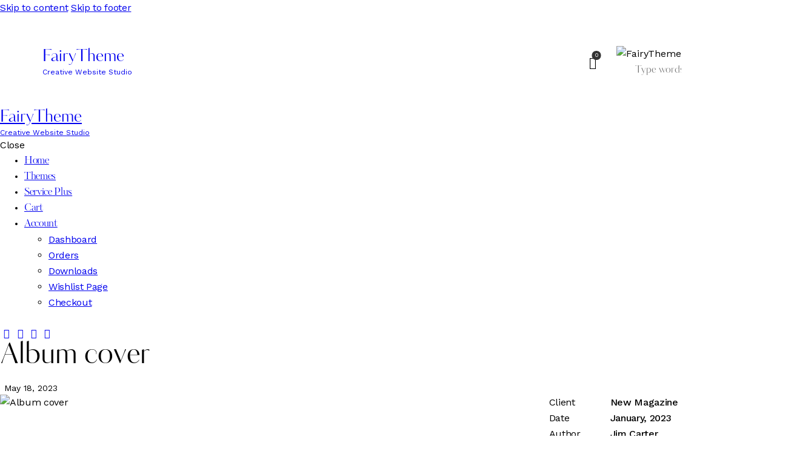

--- FILE ---
content_type: text/html; charset=UTF-8
request_url: https://fairytheme.net/portfolio/album-cover/
body_size: 57649
content:
<!DOCTYPE html>
<html dir="ltr" lang="en-US" prefix="og: https://ogp.me/ns#" class="no-js scheme_default">

<head>
				<meta charset="UTF-8">
					<meta name="viewport" content="width=device-width, initial-scale=1">
		<meta name="format-detection" content="telephone=no">
		<link rel="profile" href="//gmpg.org/xfn/11">
		<title>Album cover - FairyTheme</title>

		<!-- All in One SEO 4.8.9 - aioseo.com -->
	<meta name="description" content="Creative portfolio Dicta sunt explicabo. Nemo enim ipsam voluptatem quia voluptas sit aspernatur aut odit aut fugit, quia. Dicta sunt explicabo. Adipiscing elit, sed do eiusmod tempor incididunt ut labore et dolore magna aliqua. Ut enim minim veniam quis nostrud exercitation ipsam voluptatem." />
	<meta name="robots" content="max-image-preview:large" />
	<meta name="author" content="admin"/>
	<link rel="canonical" href="https://fairytheme.net/portfolio/album-cover/" />
	<meta name="generator" content="All in One SEO (AIOSEO) 4.8.9" />
		<meta property="og:locale" content="en_US" />
		<meta property="og:site_name" content="FairyTheme - Creative Website Studio" />
		<meta property="og:type" content="article" />
		<meta property="og:title" content="Album cover - FairyTheme" />
		<meta property="og:description" content="Creative portfolio Dicta sunt explicabo. Nemo enim ipsam voluptatem quia voluptas sit aspernatur aut odit aut fugit, quia. Dicta sunt explicabo. Adipiscing elit, sed do eiusmod tempor incididunt ut labore et dolore magna aliqua. Ut enim minim veniam quis nostrud exercitation ipsam voluptatem." />
		<meta property="og:url" content="https://fairytheme.net/portfolio/album-cover/" />
		<meta property="article:published_time" content="2023-05-18T09:11:43+00:00" />
		<meta property="article:modified_time" content="2024-05-22T21:05:50+00:00" />
		<meta name="twitter:card" content="summary_large_image" />
		<meta name="twitter:title" content="Album cover - FairyTheme" />
		<meta name="twitter:description" content="Creative portfolio Dicta sunt explicabo. Nemo enim ipsam voluptatem quia voluptas sit aspernatur aut odit aut fugit, quia. Dicta sunt explicabo. Adipiscing elit, sed do eiusmod tempor incididunt ut labore et dolore magna aliqua. Ut enim minim veniam quis nostrud exercitation ipsam voluptatem." />
		<script type="application/ld+json" class="aioseo-schema">
			{"@context":"https:\/\/schema.org","@graph":[{"@type":"BreadcrumbList","@id":"https:\/\/fairytheme.net\/portfolio\/album-cover\/#breadcrumblist","itemListElement":[{"@type":"ListItem","@id":"https:\/\/fairytheme.net#listItem","position":1,"name":"Home","item":"https:\/\/fairytheme.net","nextItem":{"@type":"ListItem","@id":"https:\/\/fairytheme.net\/portfolio\/#listItem","name":"Portfolio"}},{"@type":"ListItem","@id":"https:\/\/fairytheme.net\/portfolio\/#listItem","position":2,"name":"Portfolio","item":"https:\/\/fairytheme.net\/portfolio\/","nextItem":{"@type":"ListItem","@id":"https:\/\/fairytheme.net\/portfolio_group\/design\/#listItem","name":"Design"},"previousItem":{"@type":"ListItem","@id":"https:\/\/fairytheme.net#listItem","name":"Home"}},{"@type":"ListItem","@id":"https:\/\/fairytheme.net\/portfolio_group\/design\/#listItem","position":3,"name":"Design","item":"https:\/\/fairytheme.net\/portfolio_group\/design\/","nextItem":{"@type":"ListItem","@id":"https:\/\/fairytheme.net\/portfolio\/album-cover\/#listItem","name":"Album cover"},"previousItem":{"@type":"ListItem","@id":"https:\/\/fairytheme.net\/portfolio\/#listItem","name":"Portfolio"}},{"@type":"ListItem","@id":"https:\/\/fairytheme.net\/portfolio\/album-cover\/#listItem","position":4,"name":"Album cover","previousItem":{"@type":"ListItem","@id":"https:\/\/fairytheme.net\/portfolio_group\/design\/#listItem","name":"Design"}}]},{"@type":"Organization","@id":"https:\/\/fairytheme.net\/#organization","name":"FairyTheme","description":"Creative Website Studio","url":"https:\/\/fairytheme.net\/"},{"@type":"Person","@id":"https:\/\/fairytheme.net\/author\/admin\/#author","url":"https:\/\/fairytheme.net\/author\/admin\/","name":"admin","image":{"@type":"ImageObject","@id":"https:\/\/fairytheme.net\/portfolio\/album-cover\/#authorImage","url":"https:\/\/secure.gravatar.com\/avatar\/86b7107cb103e45d2bfb951631f43a1a?s=96&d=mm&r=g","width":96,"height":96,"caption":"admin"}},{"@type":"WebPage","@id":"https:\/\/fairytheme.net\/portfolio\/album-cover\/#webpage","url":"https:\/\/fairytheme.net\/portfolio\/album-cover\/","name":"Album cover - FairyTheme","description":"Creative portfolio Dicta sunt explicabo. Nemo enim ipsam voluptatem quia voluptas sit aspernatur aut odit aut fugit, quia. Dicta sunt explicabo. Adipiscing elit, sed do eiusmod tempor incididunt ut labore et dolore magna aliqua. Ut enim minim veniam quis nostrud exercitation ipsam voluptatem.","inLanguage":"en-US","isPartOf":{"@id":"https:\/\/fairytheme.net\/#website"},"breadcrumb":{"@id":"https:\/\/fairytheme.net\/portfolio\/album-cover\/#breadcrumblist"},"author":{"@id":"https:\/\/fairytheme.net\/author\/admin\/#author"},"creator":{"@id":"https:\/\/fairytheme.net\/author\/admin\/#author"},"image":{"@type":"ImageObject","url":"https:\/\/fairytheme.net\/wp-content\/uploads\/2023\/05\/portf-36.jpg","@id":"https:\/\/fairytheme.net\/portfolio\/album-cover\/#mainImage","width":1920,"height":1280},"primaryImageOfPage":{"@id":"https:\/\/fairytheme.net\/portfolio\/album-cover\/#mainImage"},"datePublished":"2023-05-18T09:11:43+00:00","dateModified":"2024-05-22T21:05:50+00:00"},{"@type":"WebSite","@id":"https:\/\/fairytheme.net\/#website","url":"https:\/\/fairytheme.net\/","name":"FairyTheme","description":"Creative Website Studio","inLanguage":"en-US","publisher":{"@id":"https:\/\/fairytheme.net\/#organization"}}]}
		</script>
		<!-- All in One SEO -->

<link rel='dns-prefetch' href='//use.typekit.net' />
<link rel='dns-prefetch' href='//fonts.googleapis.com' />
<link rel="alternate" type="application/rss+xml" title="FairyTheme &raquo; Feed" href="https://fairytheme.net/feed/" />
<link rel="alternate" type="application/rss+xml" title="FairyTheme &raquo; Comments Feed" href="https://fairytheme.net/comments/feed/" />
			<meta property="og:type" content="article" />
			<meta property="og:url" content="https://fairytheme.net/portfolio/album-cover/" />
			<meta property="og:title" content="Album cover" />
			<meta property="og:description" content="
Creative portfolio



Dicta sunt explicabo. Nemo enim ipsam voluptatem quia voluptas sit aspernatur aut odit aut fugit, quia. Dicta sunt explicabo. Adipiscing elit, sed do eiusmod tempor incididunt ut labore et dolore magna aliqua. Ut enim minim veniam quis nostrud exercitation ipsam" />  
							<meta property="og:image" content="https://fairytheme.net/wp-content/uploads/2023/05/portf-36.jpg"/>
				<script type="text/javascript">
/* <![CDATA[ */
window._wpemojiSettings = {"baseUrl":"https:\/\/s.w.org\/images\/core\/emoji\/15.0.3\/72x72\/","ext":".png","svgUrl":"https:\/\/s.w.org\/images\/core\/emoji\/15.0.3\/svg\/","svgExt":".svg","source":{"concatemoji":"https:\/\/fairytheme.net\/wp-includes\/js\/wp-emoji-release.min.js?ver=6.7"}};
/*! This file is auto-generated */
!function(i,n){var o,s,e;function c(e){try{var t={supportTests:e,timestamp:(new Date).valueOf()};sessionStorage.setItem(o,JSON.stringify(t))}catch(e){}}function p(e,t,n){e.clearRect(0,0,e.canvas.width,e.canvas.height),e.fillText(t,0,0);var t=new Uint32Array(e.getImageData(0,0,e.canvas.width,e.canvas.height).data),r=(e.clearRect(0,0,e.canvas.width,e.canvas.height),e.fillText(n,0,0),new Uint32Array(e.getImageData(0,0,e.canvas.width,e.canvas.height).data));return t.every(function(e,t){return e===r[t]})}function u(e,t,n){switch(t){case"flag":return n(e,"\ud83c\udff3\ufe0f\u200d\u26a7\ufe0f","\ud83c\udff3\ufe0f\u200b\u26a7\ufe0f")?!1:!n(e,"\ud83c\uddfa\ud83c\uddf3","\ud83c\uddfa\u200b\ud83c\uddf3")&&!n(e,"\ud83c\udff4\udb40\udc67\udb40\udc62\udb40\udc65\udb40\udc6e\udb40\udc67\udb40\udc7f","\ud83c\udff4\u200b\udb40\udc67\u200b\udb40\udc62\u200b\udb40\udc65\u200b\udb40\udc6e\u200b\udb40\udc67\u200b\udb40\udc7f");case"emoji":return!n(e,"\ud83d\udc26\u200d\u2b1b","\ud83d\udc26\u200b\u2b1b")}return!1}function f(e,t,n){var r="undefined"!=typeof WorkerGlobalScope&&self instanceof WorkerGlobalScope?new OffscreenCanvas(300,150):i.createElement("canvas"),a=r.getContext("2d",{willReadFrequently:!0}),o=(a.textBaseline="top",a.font="600 32px Arial",{});return e.forEach(function(e){o[e]=t(a,e,n)}),o}function t(e){var t=i.createElement("script");t.src=e,t.defer=!0,i.head.appendChild(t)}"undefined"!=typeof Promise&&(o="wpEmojiSettingsSupports",s=["flag","emoji"],n.supports={everything:!0,everythingExceptFlag:!0},e=new Promise(function(e){i.addEventListener("DOMContentLoaded",e,{once:!0})}),new Promise(function(t){var n=function(){try{var e=JSON.parse(sessionStorage.getItem(o));if("object"==typeof e&&"number"==typeof e.timestamp&&(new Date).valueOf()<e.timestamp+604800&&"object"==typeof e.supportTests)return e.supportTests}catch(e){}return null}();if(!n){if("undefined"!=typeof Worker&&"undefined"!=typeof OffscreenCanvas&&"undefined"!=typeof URL&&URL.createObjectURL&&"undefined"!=typeof Blob)try{var e="postMessage("+f.toString()+"("+[JSON.stringify(s),u.toString(),p.toString()].join(",")+"));",r=new Blob([e],{type:"text/javascript"}),a=new Worker(URL.createObjectURL(r),{name:"wpTestEmojiSupports"});return void(a.onmessage=function(e){c(n=e.data),a.terminate(),t(n)})}catch(e){}c(n=f(s,u,p))}t(n)}).then(function(e){for(var t in e)n.supports[t]=e[t],n.supports.everything=n.supports.everything&&n.supports[t],"flag"!==t&&(n.supports.everythingExceptFlag=n.supports.everythingExceptFlag&&n.supports[t]);n.supports.everythingExceptFlag=n.supports.everythingExceptFlag&&!n.supports.flag,n.DOMReady=!1,n.readyCallback=function(){n.DOMReady=!0}}).then(function(){return e}).then(function(){var e;n.supports.everything||(n.readyCallback(),(e=n.source||{}).concatemoji?t(e.concatemoji):e.wpemoji&&e.twemoji&&(t(e.twemoji),t(e.wpemoji)))}))}((window,document),window._wpemojiSettings);
/* ]]> */
</script>
<link property="stylesheet" rel='stylesheet' id='litespeed-cache-dummy-css' href='https://fairytheme.net/wp-content/plugins/litespeed-cache/assets/css/litespeed-dummy.css?ver=6.7' type='text/css' media='all' />
<link property="stylesheet" rel='stylesheet' id='trx_addons-icons-css' href='https://fairytheme.net/wp-content/plugins/trx_addons/css/font-icons/css/trx_addons_icons.css?reload=1113675862' type='text/css' media='all' />
<link property="stylesheet" rel='stylesheet' id='chroma-font-kudryashev-d-contrast-sans-css' href='https://use.typekit.net/qwx7vet.css' type='text/css' media='all' />
<link property="stylesheet" rel='stylesheet' id='chroma-font-google_fonts-css' href='https://fonts.googleapis.com/css2?family=Work+Sans:ital,wght@0,100;0,200;0,300;0,400;0,500;0,600;0,700;0,800;0,900;1,100;1,200;1,300;1,400;1,500;1,600;1,700;1,800;1,900&#038;subset=latin,latin-ext&#038;display=swap' type='text/css' media='all' />
<link property="stylesheet" rel='stylesheet' id='chroma-fontello-css' href='https://fairytheme.net/wp-content/themes/chroma/skins/default/css/font-icons/css/fontello.css?reload=1969010067' type='text/css' media='all' />
<style id='wp-emoji-styles-inline-css' type='text/css'>

	img.wp-smiley, img.emoji {
		display: inline !important;
		border: none !important;
		box-shadow: none !important;
		height: 1em !important;
		width: 1em !important;
		margin: 0 0.07em !important;
		vertical-align: -0.1em !important;
		background: none !important;
		padding: 0 !important;
	}
</style>
<link property="stylesheet" rel='stylesheet' id='wp-block-library-css' href='https://fairytheme.net/wp-includes/css/dist/block-library/style.min.css?ver=6.7' type='text/css' media='all' />
<style id='classic-theme-styles-inline-css' type='text/css'>
/*! This file is auto-generated */
.wp-block-button__link{color:#fff;background-color:#32373c;border-radius:9999px;box-shadow:none;text-decoration:none;padding:calc(.667em + 2px) calc(1.333em + 2px);font-size:1.125em}.wp-block-file__button{background:#32373c;color:#fff;text-decoration:none}
</style>
<style id='global-styles-inline-css' type='text/css'>
:root{--wp--preset--aspect-ratio--square: 1;--wp--preset--aspect-ratio--4-3: 4/3;--wp--preset--aspect-ratio--3-4: 3/4;--wp--preset--aspect-ratio--3-2: 3/2;--wp--preset--aspect-ratio--2-3: 2/3;--wp--preset--aspect-ratio--16-9: 16/9;--wp--preset--aspect-ratio--9-16: 9/16;--wp--preset--color--black: #000000;--wp--preset--color--cyan-bluish-gray: #abb8c3;--wp--preset--color--white: #ffffff;--wp--preset--color--pale-pink: #f78da7;--wp--preset--color--vivid-red: #cf2e2e;--wp--preset--color--luminous-vivid-orange: #ff6900;--wp--preset--color--luminous-vivid-amber: #fcb900;--wp--preset--color--light-green-cyan: #7bdcb5;--wp--preset--color--vivid-green-cyan: #00d084;--wp--preset--color--pale-cyan-blue: #8ed1fc;--wp--preset--color--vivid-cyan-blue: #0693e3;--wp--preset--color--vivid-purple: #9b51e0;--wp--preset--color--bg-color: #F7F5F1;--wp--preset--color--bd-color: #E5DFDB;--wp--preset--color--text-dark: #100F17;--wp--preset--color--text-light: #A4A4A8;--wp--preset--color--text-link: #C69E50;--wp--preset--color--text-hover: #B78D3D;--wp--preset--color--text-link-2: #A87860;--wp--preset--color--text-hover-2: #91634C;--wp--preset--color--text-link-3: #C0BA90;--wp--preset--color--text-hover-3: #AEA87D;--wp--preset--gradient--vivid-cyan-blue-to-vivid-purple: linear-gradient(135deg,rgba(6,147,227,1) 0%,rgb(155,81,224) 100%);--wp--preset--gradient--light-green-cyan-to-vivid-green-cyan: linear-gradient(135deg,rgb(122,220,180) 0%,rgb(0,208,130) 100%);--wp--preset--gradient--luminous-vivid-amber-to-luminous-vivid-orange: linear-gradient(135deg,rgba(252,185,0,1) 0%,rgba(255,105,0,1) 100%);--wp--preset--gradient--luminous-vivid-orange-to-vivid-red: linear-gradient(135deg,rgba(255,105,0,1) 0%,rgb(207,46,46) 100%);--wp--preset--gradient--very-light-gray-to-cyan-bluish-gray: linear-gradient(135deg,rgb(238,238,238) 0%,rgb(169,184,195) 100%);--wp--preset--gradient--cool-to-warm-spectrum: linear-gradient(135deg,rgb(74,234,220) 0%,rgb(151,120,209) 20%,rgb(207,42,186) 40%,rgb(238,44,130) 60%,rgb(251,105,98) 80%,rgb(254,248,76) 100%);--wp--preset--gradient--blush-light-purple: linear-gradient(135deg,rgb(255,206,236) 0%,rgb(152,150,240) 100%);--wp--preset--gradient--blush-bordeaux: linear-gradient(135deg,rgb(254,205,165) 0%,rgb(254,45,45) 50%,rgb(107,0,62) 100%);--wp--preset--gradient--luminous-dusk: linear-gradient(135deg,rgb(255,203,112) 0%,rgb(199,81,192) 50%,rgb(65,88,208) 100%);--wp--preset--gradient--pale-ocean: linear-gradient(135deg,rgb(255,245,203) 0%,rgb(182,227,212) 50%,rgb(51,167,181) 100%);--wp--preset--gradient--electric-grass: linear-gradient(135deg,rgb(202,248,128) 0%,rgb(113,206,126) 100%);--wp--preset--gradient--midnight: linear-gradient(135deg,rgb(2,3,129) 0%,rgb(40,116,252) 100%);--wp--preset--font-size--small: 13px;--wp--preset--font-size--medium: 20px;--wp--preset--font-size--large: 36px;--wp--preset--font-size--x-large: 42px;--wp--preset--spacing--20: 0.44rem;--wp--preset--spacing--30: 0.67rem;--wp--preset--spacing--40: 1rem;--wp--preset--spacing--50: 1.5rem;--wp--preset--spacing--60: 2.25rem;--wp--preset--spacing--70: 3.38rem;--wp--preset--spacing--80: 5.06rem;--wp--preset--shadow--natural: 6px 6px 9px rgba(0, 0, 0, 0.2);--wp--preset--shadow--deep: 12px 12px 50px rgba(0, 0, 0, 0.4);--wp--preset--shadow--sharp: 6px 6px 0px rgba(0, 0, 0, 0.2);--wp--preset--shadow--outlined: 6px 6px 0px -3px rgba(255, 255, 255, 1), 6px 6px rgba(0, 0, 0, 1);--wp--preset--shadow--crisp: 6px 6px 0px rgba(0, 0, 0, 1);}:where(.is-layout-flex){gap: 0.5em;}:where(.is-layout-grid){gap: 0.5em;}body .is-layout-flex{display: flex;}.is-layout-flex{flex-wrap: wrap;align-items: center;}.is-layout-flex > :is(*, div){margin: 0;}body .is-layout-grid{display: grid;}.is-layout-grid > :is(*, div){margin: 0;}:where(.wp-block-columns.is-layout-flex){gap: 2em;}:where(.wp-block-columns.is-layout-grid){gap: 2em;}:where(.wp-block-post-template.is-layout-flex){gap: 1.25em;}:where(.wp-block-post-template.is-layout-grid){gap: 1.25em;}.has-black-color{color: var(--wp--preset--color--black) !important;}.has-cyan-bluish-gray-color{color: var(--wp--preset--color--cyan-bluish-gray) !important;}.has-white-color{color: var(--wp--preset--color--white) !important;}.has-pale-pink-color{color: var(--wp--preset--color--pale-pink) !important;}.has-vivid-red-color{color: var(--wp--preset--color--vivid-red) !important;}.has-luminous-vivid-orange-color{color: var(--wp--preset--color--luminous-vivid-orange) !important;}.has-luminous-vivid-amber-color{color: var(--wp--preset--color--luminous-vivid-amber) !important;}.has-light-green-cyan-color{color: var(--wp--preset--color--light-green-cyan) !important;}.has-vivid-green-cyan-color{color: var(--wp--preset--color--vivid-green-cyan) !important;}.has-pale-cyan-blue-color{color: var(--wp--preset--color--pale-cyan-blue) !important;}.has-vivid-cyan-blue-color{color: var(--wp--preset--color--vivid-cyan-blue) !important;}.has-vivid-purple-color{color: var(--wp--preset--color--vivid-purple) !important;}.has-black-background-color{background-color: var(--wp--preset--color--black) !important;}.has-cyan-bluish-gray-background-color{background-color: var(--wp--preset--color--cyan-bluish-gray) !important;}.has-white-background-color{background-color: var(--wp--preset--color--white) !important;}.has-pale-pink-background-color{background-color: var(--wp--preset--color--pale-pink) !important;}.has-vivid-red-background-color{background-color: var(--wp--preset--color--vivid-red) !important;}.has-luminous-vivid-orange-background-color{background-color: var(--wp--preset--color--luminous-vivid-orange) !important;}.has-luminous-vivid-amber-background-color{background-color: var(--wp--preset--color--luminous-vivid-amber) !important;}.has-light-green-cyan-background-color{background-color: var(--wp--preset--color--light-green-cyan) !important;}.has-vivid-green-cyan-background-color{background-color: var(--wp--preset--color--vivid-green-cyan) !important;}.has-pale-cyan-blue-background-color{background-color: var(--wp--preset--color--pale-cyan-blue) !important;}.has-vivid-cyan-blue-background-color{background-color: var(--wp--preset--color--vivid-cyan-blue) !important;}.has-vivid-purple-background-color{background-color: var(--wp--preset--color--vivid-purple) !important;}.has-black-border-color{border-color: var(--wp--preset--color--black) !important;}.has-cyan-bluish-gray-border-color{border-color: var(--wp--preset--color--cyan-bluish-gray) !important;}.has-white-border-color{border-color: var(--wp--preset--color--white) !important;}.has-pale-pink-border-color{border-color: var(--wp--preset--color--pale-pink) !important;}.has-vivid-red-border-color{border-color: var(--wp--preset--color--vivid-red) !important;}.has-luminous-vivid-orange-border-color{border-color: var(--wp--preset--color--luminous-vivid-orange) !important;}.has-luminous-vivid-amber-border-color{border-color: var(--wp--preset--color--luminous-vivid-amber) !important;}.has-light-green-cyan-border-color{border-color: var(--wp--preset--color--light-green-cyan) !important;}.has-vivid-green-cyan-border-color{border-color: var(--wp--preset--color--vivid-green-cyan) !important;}.has-pale-cyan-blue-border-color{border-color: var(--wp--preset--color--pale-cyan-blue) !important;}.has-vivid-cyan-blue-border-color{border-color: var(--wp--preset--color--vivid-cyan-blue) !important;}.has-vivid-purple-border-color{border-color: var(--wp--preset--color--vivid-purple) !important;}.has-vivid-cyan-blue-to-vivid-purple-gradient-background{background: var(--wp--preset--gradient--vivid-cyan-blue-to-vivid-purple) !important;}.has-light-green-cyan-to-vivid-green-cyan-gradient-background{background: var(--wp--preset--gradient--light-green-cyan-to-vivid-green-cyan) !important;}.has-luminous-vivid-amber-to-luminous-vivid-orange-gradient-background{background: var(--wp--preset--gradient--luminous-vivid-amber-to-luminous-vivid-orange) !important;}.has-luminous-vivid-orange-to-vivid-red-gradient-background{background: var(--wp--preset--gradient--luminous-vivid-orange-to-vivid-red) !important;}.has-very-light-gray-to-cyan-bluish-gray-gradient-background{background: var(--wp--preset--gradient--very-light-gray-to-cyan-bluish-gray) !important;}.has-cool-to-warm-spectrum-gradient-background{background: var(--wp--preset--gradient--cool-to-warm-spectrum) !important;}.has-blush-light-purple-gradient-background{background: var(--wp--preset--gradient--blush-light-purple) !important;}.has-blush-bordeaux-gradient-background{background: var(--wp--preset--gradient--blush-bordeaux) !important;}.has-luminous-dusk-gradient-background{background: var(--wp--preset--gradient--luminous-dusk) !important;}.has-pale-ocean-gradient-background{background: var(--wp--preset--gradient--pale-ocean) !important;}.has-electric-grass-gradient-background{background: var(--wp--preset--gradient--electric-grass) !important;}.has-midnight-gradient-background{background: var(--wp--preset--gradient--midnight) !important;}.has-small-font-size{font-size: var(--wp--preset--font-size--small) !important;}.has-medium-font-size{font-size: var(--wp--preset--font-size--medium) !important;}.has-large-font-size{font-size: var(--wp--preset--font-size--large) !important;}.has-x-large-font-size{font-size: var(--wp--preset--font-size--x-large) !important;}
:where(.wp-block-post-template.is-layout-flex){gap: 1.25em;}:where(.wp-block-post-template.is-layout-grid){gap: 1.25em;}
:where(.wp-block-columns.is-layout-flex){gap: 2em;}:where(.wp-block-columns.is-layout-grid){gap: 2em;}
:root :where(.wp-block-pullquote){font-size: 1.5em;line-height: 1.6;}
</style>
<link property="stylesheet" rel='stylesheet' id='advanced-popups-css' href='https://fairytheme.net/wp-content/plugins/advanced-popups/public/css/advanced-popups-public.css?ver=1.2.2' type='text/css' media='all' />
<link property="stylesheet" rel='stylesheet' id='wapf-frontend-css-css' href='https://fairytheme.net/wp-content/plugins/advanced-product-fields-for-woocommerce/assets/css/frontend.min.css?ver=1.6.17' type='text/css' media='all' />

<link property="stylesheet" rel='stylesheet' id='magnific-popup-css' href='https://fairytheme.net/wp-content/plugins/trx_addons/js/magnific/magnific-popup.min.css?reload=201570773' type='text/css' media='all' />
<link property="stylesheet" rel='stylesheet' id='woocommerce-layout-css' href='https://fairytheme.net/wp-content/plugins/woocommerce/assets/css/woocommerce-layout.css?ver=10.3.7' type='text/css' media='all' />
<link property="stylesheet" rel='stylesheet' id='woocommerce-smallscreen-css' href='https://fairytheme.net/wp-content/plugins/woocommerce/assets/css/woocommerce-smallscreen.css?ver=10.3.7' type='text/css' media='only screen and (max-width: 768px)' />
<link property="stylesheet" rel='stylesheet' id='woocommerce-general-css' href='https://fairytheme.net/wp-content/plugins/woocommerce/assets/css/woocommerce.css?ver=10.3.7' type='text/css' media='all' />
<style id='woocommerce-inline-inline-css' type='text/css'>
.woocommerce form .form-row .required { visibility: visible; }
</style>
<link property="stylesheet" rel='stylesheet' id='brands-styles-css' href='https://fairytheme.net/wp-content/plugins/woocommerce/assets/css/brands.css?ver=10.3.7' type='text/css' media='all' />
<link property="stylesheet" rel='preload' as='font' type='font/woff2' crossorigin='anonymous' id='tinvwl-webfont-font-css' href='https://fairytheme.net/wp-content/plugins/ti-woocommerce-wishlist/assets/fonts/tinvwl-webfont.woff2?ver=xu2uyi'  media='all' />
<link property="stylesheet" rel='stylesheet' id='tinvwl-webfont-css' href='https://fairytheme.net/wp-content/plugins/ti-woocommerce-wishlist/assets/css/webfont.min.css?ver=2.10.0' type='text/css' media='all' />
<link property="stylesheet" rel='stylesheet' id='tinvwl-css' href='https://fairytheme.net/wp-content/plugins/ti-woocommerce-wishlist/assets/css/public.min.css?ver=2.10.0' type='text/css' media='all' />
<link property="stylesheet" rel='stylesheet' id='trx_addons-css' href='https://fairytheme.net/wp-content/plugins/trx_addons/css/trx_addons.front.css?reload=195104460' type='text/css' media='all' />
<link property="stylesheet" rel='stylesheet' id='trx_addons-hovers-css' href='https://fairytheme.net/wp-content/plugins/trx_addons/css/trx_addons.hovers.css?reload=1880980540' type='text/css' media='all' />
<link property="stylesheet" rel='stylesheet' id='trx_addons-animations-css' href='https://fairytheme.net/wp-content/plugins/trx_addons/css/trx_addons.animations.css?reload=1656603961' type='text/css' media='all' />
<link property="stylesheet" rel='stylesheet' id='trx_addons-editor-css' href='https://fairytheme.net/wp-content/plugins/trx_addons/components/editor/css/trx_addons.editor.css?reload=1810584353' type='text/css' media='all' />
<link property="stylesheet" rel='stylesheet' id='trx_addons-extended-taxonomy-css' href='https://fairytheme.net/wp-content/plugins/trx_addons/components/extended-taxonomy/css/extended-taxonomy.css?reload=295486436' type='text/css' media='all' />
<link property="stylesheet" rel='stylesheet' id='trx_addons-reviews-css' href='https://fairytheme.net/wp-content/plugins/trx_addons/components/reviews/reviews.css?reload=1464569358' type='text/css' media='all' />
<link property="stylesheet" rel='stylesheet' id='trx_addons-sc-css' href='https://fairytheme.net/wp-content/plugins/trx_addons/components/shortcodes/shortcodes.css?reload=1880053654' type='text/css' media='all' />
<link property="stylesheet" rel='stylesheet' id='trx_addons-widget_custom_links-css' href='https://fairytheme.net/wp-content/plugins/trx_addons/components/widgets/custom_links/custom_links.css?reload=168013379' type='text/css' media='all' />
<link property="stylesheet" rel='stylesheet' id='trx_addons-woocommerce-css' href='https://fairytheme.net/wp-content/plugins/trx_addons/components/api/woocommerce/woocommerce.css?reload=1305262339' type='text/css' media='all' />
<link property="stylesheet" rel='stylesheet' id='trx_addons-woocommerce-responsive-css' href='https://fairytheme.net/wp-content/plugins/trx_addons/components/api/woocommerce/woocommerce.responsive.css?reload=60876220' type='text/css' media='(max-width:1279px)' />
<link property="stylesheet" rel='stylesheet' id='trx_addons-sc_content-css' href='https://fairytheme.net/wp-content/plugins/trx_addons/components/shortcodes/content/content.css?reload=1472632806' type='text/css' media='all' />
<link property="stylesheet" rel='stylesheet' id='trx_addons-sc_content-responsive-css' href='https://fairytheme.net/wp-content/plugins/trx_addons/components/shortcodes/content/content.responsive.css?reload=162406300' type='text/css' media='(max-width:1439px)' />
<link property="stylesheet" rel='stylesheet' id='trx_addons-sc_icons-css' href='https://fairytheme.net/wp-content/plugins/trx_addons/components/shortcodes/icons/icons.css?reload=1448489920' type='text/css' media='all' />
<link property="stylesheet" rel='stylesheet' id='trx_addons-sc_icons-responsive-css' href='https://fairytheme.net/wp-content/plugins/trx_addons/components/shortcodes/icons/icons.responsive.css?reload=1005589903' type='text/css' media='(max-width:1279px)' />
<link property="stylesheet" rel='stylesheet' id='trx_addons-elementor-css' href='https://fairytheme.net/wp-content/plugins/trx_addons/components/api/elementor/elementor.css?reload=692527166' type='text/css' media='all' />
<link property="stylesheet" rel='stylesheet' id='trx_addons-gutenberg-css' href='https://fairytheme.net/wp-content/plugins/trx_addons/components/api/gutenberg/gutenberg.css?reload=2051528191' type='text/css' media='all' />
<link property="stylesheet" rel='stylesheet' id='trx_addons-mouse-helper-css' href='https://fairytheme.net/wp-content/plugins/trx_addons/addons/mouse-helper/mouse-helper.css?reload=1920454832' type='text/css' media='all' />
<link property="stylesheet" rel='stylesheet' id='trx_addons-secondary-image-css' href='https://fairytheme.net/wp-content/plugins/trx_addons/addons/secondary-image/secondary-image.css?reload=1208881447' type='text/css' media='all' />
<link property="stylesheet" rel='stylesheet' id='trx_addons-cpt_layouts-css' href='https://fairytheme.net/wp-content/plugins/trx_addons/components/cpt/layouts/layouts.css?reload=557545430' type='text/css' media='all' />
<link property="stylesheet" rel='stylesheet' id='elementor-icons-css' href='https://fairytheme.net/wp-content/plugins/elementor/assets/lib/eicons/css/elementor-icons.min.css?ver=5.32.0' type='text/css' media='all' />
<link property="stylesheet" rel='stylesheet' id='elementor-frontend-css' href='https://fairytheme.net/wp-content/uploads/elementor/css/custom-frontend.min.css?ver=1731602523' type='text/css' media='all' />
<style id='elementor-frontend-inline-css' type='text/css'>
.elementor-kit-15{--e-global-color-primary:#6EC1E4;--e-global-color-secondary:#54595F;--e-global-color-text:#7A7A7A;--e-global-color-accent:#61CE70;--e-global-color-61c01e98:#4054B2;--e-global-color-69bf31ed:#23A455;--e-global-color-7a1ccbe5:#000;--e-global-color-13ed1179:#FFF;--e-global-typography-primary-font-family:"Roboto";--e-global-typography-primary-font-weight:600;--e-global-typography-secondary-font-family:"Roboto Slab";--e-global-typography-secondary-font-weight:400;--e-global-typography-text-font-family:"Roboto";--e-global-typography-text-font-weight:400;--e-global-typography-accent-font-family:"Roboto";--e-global-typography-accent-font-weight:500;}.elementor-section.elementor-section-boxed > .elementor-container{max-width:1320px;}.e-con{--container-max-width:1320px;}.elementor-widget:not(:last-child){margin-block-end:20px;}.elementor-element{--widgets-spacing:20px 20px;}{}.sc_layouts_title_caption{display:var(--page-title-display);}@media(max-width:1279px){.elementor-section.elementor-section-boxed > .elementor-container{max-width:1024px;}.e-con{--container-max-width:1024px;}}@media(max-width:767px){.elementor-section.elementor-section-boxed > .elementor-container{max-width:767px;}.e-con{--container-max-width:767px;}}
</style>
<link property="stylesheet" rel='stylesheet' id='swiper-css' href='https://fairytheme.net/wp-content/plugins/elementor/assets/lib/swiper/v8/css/swiper.min.css?ver=8.4.5' type='text/css' media='all' />
<link property="stylesheet" rel='stylesheet' id='e-swiper-css' href='https://fairytheme.net/wp-content/plugins/elementor/assets/css/conditionals/e-swiper.min.css?ver=3.25.6' type='text/css' media='all' />
<link property="stylesheet" rel='stylesheet' id='google-fonts-1-css' href='https://fonts.googleapis.com/css?family=Roboto%3A100%2C100italic%2C200%2C200italic%2C300%2C300italic%2C400%2C400italic%2C500%2C500italic%2C600%2C600italic%2C700%2C700italic%2C800%2C800italic%2C900%2C900italic%7CRoboto+Slab%3A100%2C100italic%2C200%2C200italic%2C300%2C300italic%2C400%2C400italic%2C500%2C500italic%2C600%2C600italic%2C700%2C700italic%2C800%2C800italic%2C900%2C900italic&#038;display=swap&#038;ver=6.7' type='text/css' media='all' />
<link property="stylesheet" rel='stylesheet' id='trx_addons-cpt_portfolio-css' href='https://fairytheme.net/wp-content/plugins/trx_addons/components/cpt/portfolio/portfolio.css?reload=1874780096' type='text/css' media='all' />
<link property="stylesheet" rel='stylesheet' id='trx_addons-sc_button-css' href='https://fairytheme.net/wp-content/plugins/trx_addons/components/shortcodes/button/button.css?reload=589340915' type='text/css' media='all' />
<link property="stylesheet" rel='stylesheet' id='trx_addons-sc_form-css' href='https://fairytheme.net/wp-content/plugins/trx_addons/components/shortcodes/form/form.css?reload=1977171679' type='text/css' media='all' />
<link property="stylesheet" rel='stylesheet' id='trx_addons-sc_socials-css' href='https://fairytheme.net/wp-content/plugins/trx_addons/components/shortcodes/socials/socials.css?reload=908975480' type='text/css' media='all' />
<link property="stylesheet" rel='stylesheet' id='trx_addons-sc_title-css' href='https://fairytheme.net/wp-content/plugins/trx_addons/components/shortcodes/title/title.css?reload=1418873211' type='text/css' media='all' />
<link property="stylesheet" rel='stylesheet' id='trx_addons-widget_slider-css' href='https://fairytheme.net/wp-content/plugins/trx_addons/components/widgets/slider/slider.css?reload=1564210559' type='text/css' media='all' />
<link property="stylesheet" rel='stylesheet' id='trx_addons-sc_layouts-blog_item-css' href='https://fairytheme.net/wp-content/plugins/trx_addons/components/cpt/layouts/shortcodes/blog_item/blog_item.css?reload=535471129' type='text/css' media='all' />
<link property="stylesheet" rel='stylesheet' id='trx_addons-sc_layouts-cart-css' href='https://fairytheme.net/wp-content/plugins/trx_addons/components/cpt/layouts/shortcodes/cart/cart.css?reload=1400559315' type='text/css' media='all' />
<link property="stylesheet" rel='stylesheet' id='trx_addons-sc_layouts-currency-css' href='https://fairytheme.net/wp-content/plugins/trx_addons/components/cpt/layouts/shortcodes/currency/currency.css?reload=622530790' type='text/css' media='all' />
<link property="stylesheet" rel='stylesheet' id='trx_addons-sc_layouts-featured-css' href='https://fairytheme.net/wp-content/plugins/trx_addons/components/cpt/layouts/shortcodes/featured/featured.css?reload=1546124123' type='text/css' media='all' />
<link property="stylesheet" rel='stylesheet' id='trx_addons-sc_layouts-language-css' href='https://fairytheme.net/wp-content/plugins/trx_addons/components/cpt/layouts/shortcodes/language/language.css?reload=1676822443' type='text/css' media='all' />
<link property="stylesheet" rel='stylesheet' id='trx_addons-sc_layouts-logo-css' href='https://fairytheme.net/wp-content/plugins/trx_addons/components/cpt/layouts/shortcodes/logo/logo.css?reload=1705337637' type='text/css' media='all' />
<link property="stylesheet" rel='stylesheet' id='trx_addons-sc_layouts-menu-css' href='https://fairytheme.net/wp-content/plugins/trx_addons/components/cpt/layouts/shortcodes/menu/menu.css?reload=1350489169' type='text/css' media='all' />
<link property="stylesheet" rel='stylesheet' id='trx_addons-sc_layouts-meta-css' href='https://fairytheme.net/wp-content/plugins/trx_addons/components/cpt/layouts/shortcodes/meta/meta.css?reload=33545751' type='text/css' media='all' />
<link property="stylesheet" rel='stylesheet' id='trx_addons-sc_layouts-search-css' href='https://fairytheme.net/wp-content/plugins/trx_addons/components/cpt/layouts/shortcodes/search/search.css?reload=1683513432' type='text/css' media='all' />
<link property="stylesheet" rel='stylesheet' id='trx_addons-sc_layouts-title-css' href='https://fairytheme.net/wp-content/plugins/trx_addons/components/cpt/layouts/shortcodes/title/title.css?reload=2024560561' type='text/css' media='all' />
<link property="stylesheet" rel='stylesheet' id='sib-front-css-css' href='https://fairytheme.net/wp-content/plugins/mailin/css/mailin-front.css?ver=6.7' type='text/css' media='all' />
<link property="stylesheet" rel='stylesheet' id='wpgdprc-front-css-css' href='https://fairytheme.net/wp-content/plugins/wp-gdpr-compliance/Assets/css/front.css?ver=1651596444' type='text/css' media='all' />
<style id='wpgdprc-front-css-inline-css' type='text/css'>
:root{--wp-gdpr--bar--background-color: #000000;--wp-gdpr--bar--color: #ffffff;--wp-gdpr--button--background-color: #000000;--wp-gdpr--button--background-color--darken: #000000;--wp-gdpr--button--color: #ffffff;}
</style>

<style id="elementor-post-18896">.elementor-18896 .elementor-element.elementor-element-53c0331 > .elementor-container > .elementor-column > .elementor-widget-wrap{align-content:center;align-items:center;}.elementor-18896 .elementor-element.elementor-element-53c0331 .trx_addons_bg_text{z-index:0;}.elementor-18896 .elementor-element.elementor-element-53c0331 .trx_addons_bg_text.trx_addons_marquee_wrap .trx_addons_marquee_element{padding-right:50px;}.elementor-18896 .elementor-element.elementor-element-53c0331{padding:23px 55px 23px 55px;}.elementor-18896 .elementor-element.elementor-element-cb95428 > .elementor-widget-container{margin:0px 0px 0px 0px;}.elementor-18896 .elementor-element.elementor-element-89c10aa > .elementor-widget-container{margin:0px 0px 0px 0px;}.elementor-18896 .elementor-element.elementor-element-47cc073 > .elementor-widget-container{margin:0px 0px 0px 9px;}.elementor-18896 .elementor-element.elementor-element-f0d4ec7 > .elementor-widget-container{margin:2px 0px 0px 12px;}.elementor-18896 .elementor-element.elementor-element-f0d4ec7 .elementor-icon-wrapper{text-align:center;}.elementor-18896 .elementor-element.elementor-element-449a146 > .elementor-container > .elementor-column > .elementor-widget-wrap{align-content:center;align-items:center;}.elementor-18896 .elementor-element.elementor-element-449a146 .trx_addons_bg_text{z-index:0;}.elementor-18896 .elementor-element.elementor-element-449a146 .trx_addons_bg_text.trx_addons_marquee_wrap .trx_addons_marquee_element{padding-right:50px;}.elementor-18896 .elementor-element.elementor-element-449a146{padding:10px 0px 10px 0px;}.elementor-18896 .elementor-element.elementor-element-b3f2f6e > .elementor-widget-container{margin:4px 0px 0px 0px;}.elementor-18896 .elementor-element.elementor-element-3ad005e > .elementor-widget-container{margin:-2px 0px 0px 0px;}.elementor-18896 .elementor-element.elementor-element-1db5bcb > .elementor-widget-container{margin:-2px 0px 0px 0px;}.elementor-18896 .elementor-element.elementor-element-d741a9e > .elementor-widget-container{margin:0px 0px 0px 0px;}.trx-addons-layout--edit-mode .trx-addons-layout__inner{background-color:var(--theme-color-bg_color);}.trx-addons-layout--single-preview .trx-addons-layout__inner{background-color:var(--theme-color-bg_color);}@media(max-width:1279px){.elementor-18896 .elementor-element.elementor-element-449a146{padding:15px 0px 15px 0px;}.elementor-18896 .elementor-element.elementor-element-b3f2f6e > .elementor-widget-container{margin:0% 0% 0% 0%;}.elementor-18896 .elementor-element.elementor-element-3ad005e > .elementor-widget-container{margin:0px 0px 0px 0px;}.elementor-18896 .elementor-element.elementor-element-1db5bcb > .elementor-widget-container{margin:0px 0px 0px 0px;}}@media(max-width:767px){.elementor-18896 .elementor-element.elementor-element-449a146{padding:10px 0px 10px 0px;}.elementor-18896 .elementor-element.elementor-element-87437c5{width:50%;}.elementor-18896 .elementor-element.elementor-element-b3f2f6e .logo_image{max-height:99px;}.elementor-18896 .elementor-element.elementor-element-7e2adc9{width:50%;}.elementor-18896 .elementor-element.elementor-element-3ad005e > .elementor-widget-container{margin:-5px 0px 0px 0px;}.elementor-18896 .elementor-element.elementor-element-1db5bcb > .elementor-widget-container{margin:-4px 0px 0px 0px;}}</style>
<style id="elementor-post-18949">.elementor-18949 .elementor-element.elementor-element-3793d2f7:not(.elementor-motion-effects-element-type-background), .elementor-18949 .elementor-element.elementor-element-3793d2f7 > .elementor-motion-effects-container > .elementor-motion-effects-layer{background-color:#1C272B;}.elementor-18949 .elementor-element.elementor-element-3793d2f7 .trx_addons_bg_text{z-index:0;}.elementor-18949 .elementor-element.elementor-element-3793d2f7 .trx_addons_bg_text.trx_addons_marquee_wrap .trx_addons_marquee_element{padding-right:50px;}.elementor-18949 .elementor-element.elementor-element-3793d2f7{transition:background 0.3s, border 0.3s, border-radius 0.3s, box-shadow 0.3s;}.elementor-18949 .elementor-element.elementor-element-3793d2f7 > .elementor-background-overlay{transition:background 0.3s, border-radius 0.3s, opacity 0.3s;}.elementor-18949 .elementor-element.elementor-element-72453363{--spacer-size:50px;}.elementor-18949 .elementor-element.elementor-element-6a3f11f8:not(.elementor-motion-effects-element-type-background), .elementor-18949 .elementor-element.elementor-element-6a3f11f8 > .elementor-motion-effects-container > .elementor-motion-effects-layer{background-color:#1C272B;}.elementor-18949 .elementor-element.elementor-element-6a3f11f8 .trx_addons_bg_text{z-index:0;}.elementor-18949 .elementor-element.elementor-element-6a3f11f8 .trx_addons_bg_text.trx_addons_marquee_wrap .trx_addons_marquee_element{padding-right:50px;}.elementor-18949 .elementor-element.elementor-element-6a3f11f8{transition:background 0.3s, border 0.3s, border-radius 0.3s, box-shadow 0.3s;padding:0px 50px 0px 50px;}.elementor-18949 .elementor-element.elementor-element-6a3f11f8 > .elementor-background-overlay{transition:background 0.3s, border-radius 0.3s, opacity 0.3s;}.elementor-18949 .elementor-element.elementor-element-11d8314b > .elementor-element-populated{margin:0% 15% 0% 0%;--e-column-margin-right:15%;--e-column-margin-left:0%;}.elementor-18949 .elementor-element.elementor-element-33ad7194 .elementor-heading-title{font-size:47px;}.elementor-18949 .elementor-element.elementor-element-7738d1ee:not(.elementor-motion-effects-element-type-background), .elementor-18949 .elementor-element.elementor-element-7738d1ee > .elementor-motion-effects-container > .elementor-motion-effects-layer{background-color:#1C272B;}.elementor-18949 .elementor-element.elementor-element-7738d1ee .trx_addons_bg_text{z-index:0;}.elementor-18949 .elementor-element.elementor-element-7738d1ee .trx_addons_bg_text.trx_addons_marquee_wrap .trx_addons_marquee_element{padding-right:50px;}.elementor-18949 .elementor-element.elementor-element-7738d1ee{transition:background 0.3s, border 0.3s, border-radius 0.3s, box-shadow 0.3s;}.elementor-18949 .elementor-element.elementor-element-7738d1ee > .elementor-background-overlay{transition:background 0.3s, border-radius 0.3s, opacity 0.3s;}.elementor-18949 .elementor-element.elementor-element-5bc7eb4f{--spacer-size:14px;}.elementor-18949 .elementor-element.elementor-element-80b3488{--spacer-size:50px;}.elementor-18949 .elementor-element.elementor-element-3ee78edf:not(.elementor-motion-effects-element-type-background), .elementor-18949 .elementor-element.elementor-element-3ee78edf > .elementor-motion-effects-container > .elementor-motion-effects-layer{background-color:#1C272B;}.elementor-18949 .elementor-element.elementor-element-3ee78edf .trx_addons_bg_text{z-index:0;}.elementor-18949 .elementor-element.elementor-element-3ee78edf .trx_addons_bg_text.trx_addons_marquee_wrap .trx_addons_marquee_element{padding-right:50px;}.elementor-18949 .elementor-element.elementor-element-3ee78edf{transition:background 0.3s, border 0.3s, border-radius 0.3s, box-shadow 0.3s;padding:0px 50px 0px 50px;}.elementor-18949 .elementor-element.elementor-element-3ee78edf > .elementor-background-overlay{transition:background 0.3s, border-radius 0.3s, opacity 0.3s;}.elementor-18949 .elementor-element.elementor-element-15c0611a .sc_item_title_text{-webkit-text-stroke-width:0px;}.elementor-18949 .elementor-element.elementor-element-15c0611a .sc_item_title_text2{-webkit-text-stroke-width:0px;}.elementor-18949 .elementor-element.elementor-element-cead7e8 > .elementor-widget-container{margin:-10px 0px 0px 0px;}.elementor-18949 .elementor-element.elementor-element-2b8e0ecf .sc_item_title_text{-webkit-text-stroke-width:0px;}.elementor-18949 .elementor-element.elementor-element-2b8e0ecf .sc_item_title_text2{-webkit-text-stroke-width:0px;}.elementor-18949 .elementor-element.elementor-element-3931d25c{--spacer-size:6px;}.elementor-18949 .elementor-element.elementor-element-65f2a251 .sc_item_title_text{-webkit-text-stroke-width:0px;}.elementor-18949 .elementor-element.elementor-element-65f2a251 .sc_item_title_text2{-webkit-text-stroke-width:0px;}.elementor-18949 .elementor-element.elementor-element-6f7e4792{--spacer-size:6px;}.elementor-18949 .elementor-element.elementor-element-51d18ec0 .sc_item_title_text{-webkit-text-stroke-width:0px;}.elementor-18949 .elementor-element.elementor-element-51d18ec0 .sc_item_title_text2{-webkit-text-stroke-width:0px;}.elementor-18949 .elementor-element.elementor-element-54fb0470{--spacer-size:6px;}.elementor-18949 .elementor-element.elementor-element-2da737a0 > .elementor-widget-container{margin:0px 0px 0px 0px;}.elementor-18949 .elementor-element.elementor-element-704d7324:not(.elementor-motion-effects-element-type-background), .elementor-18949 .elementor-element.elementor-element-704d7324 > .elementor-motion-effects-container > .elementor-motion-effects-layer{background-color:#1C272B;}.elementor-18949 .elementor-element.elementor-element-704d7324 .trx_addons_bg_text{z-index:0;}.elementor-18949 .elementor-element.elementor-element-704d7324 .trx_addons_bg_text.trx_addons_marquee_wrap .trx_addons_marquee_element{padding-right:50px;}.elementor-18949 .elementor-element.elementor-element-704d7324{transition:background 0.3s, border 0.3s, border-radius 0.3s, box-shadow 0.3s;padding:0px 50px 0px 50px;}.elementor-18949 .elementor-element.elementor-element-704d7324 > .elementor-background-overlay{transition:background 0.3s, border-radius 0.3s, opacity 0.3s;}.elementor-18949 .elementor-element.elementor-element-4bcbf9c1{--spacer-size:14px;}.elementor-18949 .elementor-element.elementor-element-72e75194{--spacer-size:50px;}.elementor-18949 .elementor-element.elementor-element-56ade0f3{--divider-border-style:solid;--divider-border-width:1px;}.elementor-18949 .elementor-element.elementor-element-56ade0f3 .elementor-divider-separator{width:100%;}.elementor-18949 .elementor-element.elementor-element-56ade0f3 .elementor-divider{padding-block-start:10px;padding-block-end:10px;}.elementor-18949 .elementor-element.elementor-element-5e6b3d4a{--spacer-size:10px;}.elementor-18949 .elementor-element.elementor-element-4f37ae8f{color:#96999F;font-size:16px;}.elementor-18949 .elementor-element.elementor-element-58973812{--spacer-size:10px;}.elementor-18949 .elementor-element.elementor-element-6ad673ea{--spacer-size:10px;}.trx-addons-layout--edit-mode .trx-addons-layout__inner{background-color:var(--theme-color-bg_color);}.trx-addons-layout--single-preview .trx-addons-layout__inner{background-color:var(--theme-color-bg_color);}@media(min-width:768px){.elementor-18949 .elementor-element.elementor-element-69faf0ea{width:50%;}.elementor-18949 .elementor-element.elementor-element-6e386ff8{width:16.364%;}.elementor-18949 .elementor-element.elementor-element-7e8762ac{width:16.818%;}.elementor-18949 .elementor-element.elementor-element-65588fbc{width:16.78%;}}@media(max-width:1279px){.elementor-18949 .elementor-element.elementor-element-6a3f11f8{padding:0px 15px 0px 15px;}.elementor-18949 .elementor-element.elementor-element-11d8314b > .elementor-element-populated{margin:0% 28% 0% 0%;--e-column-margin-right:28%;--e-column-margin-left:0%;}.elementor-18949 .elementor-element.elementor-element-33ad7194 .elementor-heading-title{font-size:38px;}.elementor-18949 .elementor-element.elementor-element-3ee78edf{padding:0px 15px 0px 15px;}.elementor-18949 .elementor-element.elementor-element-69faf0ea > .elementor-element-populated{margin:0% 0% 0% 0%;--e-column-margin-right:0%;--e-column-margin-left:0%;}.elementor-18949 .elementor-element.elementor-element-cead7e8 > .elementor-widget-container{margin:-5px 0px 0px 0px;}.elementor-18949 .elementor-element.elementor-element-2da737a0 > .elementor-widget-container{margin:0px 0px 0px 0px;}.elementor-18949 .elementor-element.elementor-element-704d7324{padding:0px 15px 0px 15px;}}@media(max-width:767px){.elementor-18949 .elementor-element.elementor-element-6a3f11f8{padding:0px 10px 0px 10px;}.elementor-18949 .elementor-element.elementor-element-11d8314b > .elementor-element-populated{margin:20px 0px 0px 0px;--e-column-margin-right:0px;--e-column-margin-left:0px;}.elementor-18949 .elementor-element.elementor-element-33ad7194 .elementor-heading-title{font-size:28px;}.elementor-18949 .elementor-element.elementor-element-5bc7eb4f{--spacer-size:20px;}.elementor-18949 .elementor-element.elementor-element-3ee78edf{padding:0px 10px 0px 10px;}.elementor-18949 .elementor-element.elementor-element-6e386ff8 > .elementor-element-populated{margin:20px 0px 0px 0px;--e-column-margin-right:0px;--e-column-margin-left:0px;}.elementor-18949 .elementor-element.elementor-element-7e8762ac > .elementor-element-populated{margin:20px 0px 0px 0px;--e-column-margin-right:0px;--e-column-margin-left:0px;}.elementor-18949 .elementor-element.elementor-element-65588fbc > .elementor-element-populated{margin:20px 0px 0px 0px;--e-column-margin-right:0px;--e-column-margin-left:0px;}.elementor-18949 .elementor-element.elementor-element-704d7324{padding:0px 10px 0px 10px;}.elementor-18949 .elementor-element.elementor-element-4f37ae8f{font-size:15px;line-height:1.4em;}}@media(max-width:1279px) and (min-width:768px){.elementor-18949 .elementor-element.elementor-element-336015b0{width:35%;}.elementor-18949 .elementor-element.elementor-element-11d8314b{width:65%;}.elementor-18949 .elementor-element.elementor-element-69faf0ea{width:35%;}.elementor-18949 .elementor-element.elementor-element-6e386ff8{width:20%;}.elementor-18949 .elementor-element.elementor-element-7e8762ac{width:20%;}.elementor-18949 .elementor-element.elementor-element-65588fbc{width:25%;}}</style>
<style>
				form#sib_signup_form_2 { padding: 5px; -moz-box-sizing:border-box; -webkit-box-sizing: border-box; box-sizing: border-box; } form#sib_signup_form_2 input[type=email] { padding: 10px 35px 10px 10px; font-size: 16px; line-height: 22px; width: 100%; height: 50px; border-bottom: 1px solid var(--theme-color-text_dark); } form#sib_signup_form_2 .email-wrapper::before { display: block; color: var(--theme-color-text); content: &quot;\e9a3&quot;; font-family: fontello; width: 1.5em; height: 2em; line-height: 2em; font-size: 14px; position: absolute; top: 11px; left: 0; } form#sib_signup_form_2 label { display: table; margin: 22px 0; }form#sib_signup_form_2 p.sib-alert-message {
    padding: 6px 12px;
    margin-bottom: 20px;
    border: 1px solid transparent;
    border-radius: 4px;
    -webkit-box-sizing: border-box;
    -moz-box-sizing: border-box;
    box-sizing: border-box;
}
form#sib_signup_form_2 p.sib-alert-message-error {
    background-color: #f2dede;
    border-color: #ebccd1;
    color: #a94442;
}
form#sib_signup_form_2 p.sib-alert-message-success {
    background-color: #dff0d8;
    border-color: #d6e9c6;
    color: #3c763d;
}
form#sib_signup_form_2 p.sib-alert-message-warning {
    background-color: #fcf8e3;
    border-color: #faebcc;
    color: #8a6d3b;
}
			</style>
<style id="elementor-post-4509">.elementor-4509 .elementor-element.elementor-element-67b4187 > .elementor-container > .elementor-column > .elementor-widget-wrap{align-content:space-between;align-items:space-between;}.elementor-4509 .elementor-element.elementor-element-67b4187 .trx_addons_bg_text{z-index:0;}.elementor-4509 .elementor-element.elementor-element-67b4187 .trx_addons_bg_text.trx_addons_marquee_wrap .trx_addons_marquee_element{padding-right:50px;}.elementor-4509 .elementor-element.elementor-element-1c135e79 > .elementor-widget-container{margin:3px 0px 0px 0px;}.elementor-4509 .elementor-element.elementor-element-1c135e79 .logo_image{max-height:46px;}.elementor-4509 .elementor-element.elementor-element-6655a08c .sc_item_title_text{-webkit-text-stroke-width:0px;}.elementor-4509 .elementor-element.elementor-element-6655a08c .sc_item_title_text2{-webkit-text-stroke-width:0px;}.elementor-4509 .elementor-element.elementor-element-8d88f99 .trx_addons_bg_text{z-index:0;}.elementor-4509 .elementor-element.elementor-element-8d88f99 .trx_addons_bg_text.trx_addons_marquee_wrap .trx_addons_marquee_element{padding-right:50px;}.elementor-4509 .elementor-element.elementor-element-8d88f99{border-style:solid;border-width:1px 0px 0px 0px;border-color:#D9D9D9;transition:background 0.3s, border 0.3s, border-radius 0.3s, box-shadow 0.3s;margin-top:15px;margin-bottom:0px;padding:45px 0px 0px 0px;}.elementor-4509 .elementor-element.elementor-element-8d88f99 > .elementor-background-overlay{transition:background 0.3s, border-radius 0.3s, opacity 0.3s;}.elementor-4509 .elementor-element.elementor-element-4f42819 .elementor-heading-title{color:#100F17;font-size:1.563em;font-weight:500;}.elementor-4509 .elementor-element.elementor-element-efdd0a4{--spacer-size:10px;}.elementor-4509 .elementor-element.elementor-element-63068ae .elementor-heading-title{font-size:0.938em;letter-spacing:0px;}.elementor-4509 .elementor-element.elementor-element-013bb75{--spacer-size:5px;}.trx-addons-layout--edit-mode .trx-addons-layout__inner{background-color:var(--theme-color-bg_color);}.trx-addons-layout--single-preview .trx-addons-layout__inner{background-color:var(--theme-color-bg_color);}</style>
<style id='core-block-supports-inline-css' type='text/css'>
.wp-block-gallery.wp-block-gallery-1{--wp--style--unstable-gallery-gap:var( --wp--style--gallery-gap-default, var( --gallery-block--gutter-size, var( --wp--style--block-gap, 0.5em ) ) );gap:var( --wp--style--gallery-gap-default, var( --gallery-block--gutter-size, var( --wp--style--block-gap, 0.5em ) ) );}
</style>
<style id='rs-plugin-settings-inline-css' type='text/css'>
#rs-demo-id {}
</style>
<link property="stylesheet" rel='stylesheet' id='wc-stripe-blocks-checkout-style-css' href='https://fairytheme.net/wp-content/plugins/woocommerce-gateway-stripe/build/upe-blocks.css?ver=cd8a631b1218abad291e' type='text/css' media='all' />
<link property="stylesheet" rel='stylesheet' id='wc-blocks-style-css' href='https://fairytheme.net/wp-content/plugins/woocommerce/assets/client/blocks/wc-blocks.css?ver=wc-10.3.7' type='text/css' media='all' />
<link property="stylesheet" rel='stylesheet' id='widget-heading-css' href='https://fairytheme.net/wp-content/plugins/elementor/assets/css/widget-heading.min.css?ver=3.25.6' type='text/css' media='all' />
<link property="stylesheet" rel='stylesheet' id='widget-spacer-css' href='https://fairytheme.net/wp-content/plugins/elementor/assets/css/widget-spacer.min.css?ver=3.25.6' type='text/css' media='all' />
<link property="stylesheet" rel='stylesheet' id='widget-text-editor-css' href='https://fairytheme.net/wp-content/plugins/elementor/assets/css/widget-text-editor.min.css?ver=3.25.6' type='text/css' media='all' />
<link property="stylesheet" rel='stylesheet' id='widget-divider-css' href='https://fairytheme.net/wp-content/plugins/elementor/assets/css/widget-divider.min.css?ver=3.25.6' type='text/css' media='all' />

<link property="stylesheet" rel='stylesheet' id='chroma-style-css' href='https://fairytheme.net/wp-content/themes/chroma/style.css?reload=486933096' type='text/css' media='all' />
<link property="stylesheet" rel='stylesheet' id='mediaelement-css' href='https://fairytheme.net/wp-includes/js/mediaelement/mediaelementplayer-legacy.min.css?ver=4.2.17' type='text/css' media='all' />
<link property="stylesheet" rel='stylesheet' id='wp-mediaelement-css' href='https://fairytheme.net/wp-includes/js/mediaelement/wp-mediaelement.min.css?ver=6.7' type='text/css' media='all' />
<link property="stylesheet" rel='stylesheet' id='chroma-skin-default-css' href='https://fairytheme.net/wp-content/themes/chroma/skins/default/css/style.css?reload=477393064' type='text/css' media='all' />
<link property="stylesheet" rel='stylesheet' id='chroma-blog-style-excerpt-css' href='https://fairytheme.net/wp-content/themes/chroma/skins/default/templates/blog-styles/excerpt.css?reload=1923581945' type='text/css' media='all' />
<link property="stylesheet" rel='stylesheet' id='chroma-blog-style-band-css' href='https://fairytheme.net/wp-content/themes/chroma/skins/default/templates/blog-styles/band.css?reload=1707754255' type='text/css' media='all' />
<link property="stylesheet" rel='stylesheet' id='chroma-blog-style-classic-css' href='https://fairytheme.net/wp-content/themes/chroma/skins/default/templates/blog-styles/classic.css?reload=388734774' type='text/css' media='all' />
<link property="stylesheet" rel='stylesheet' id='chroma-blog-style-masonry-css' href='https://fairytheme.net/wp-content/themes/chroma/skins/default/templates/blog-styles/masonry.css?reload=45643718' type='text/css' media='all' />
<link property="stylesheet" rel='stylesheet' id='chroma-blog-style-portfolio-css' href='https://fairytheme.net/wp-content/themes/chroma/skins/default/templates/blog-styles/portfolio.css?reload=897267804' type='text/css' media='all' />
<link property="stylesheet" rel='stylesheet' id='chroma-blog-style-custom-css' href='https://fairytheme.net/wp-content/themes/chroma/skins/default/templates/blog-styles/custom.css?reload=1115820735' type='text/css' media='all' />
<link property="stylesheet" rel='stylesheet' id='chroma-hovers-css' href='https://fairytheme.net/wp-content/themes/chroma/skins/default/theme-specific/theme-hovers/theme-hovers.css?reload=1897091324' type='text/css' media='all' />
<link property="stylesheet" rel='stylesheet' id='chroma-trx-addons-css' href='https://fairytheme.net/wp-content/themes/chroma/skins/default/plugins/trx_addons/trx_addons.css?reload=1519125079' type='text/css' media='all' />
<link property="stylesheet" rel='stylesheet' id='chroma-elementor-css' href='https://fairytheme.net/wp-content/themes/chroma/skins/default/plugins/elementor/elementor.css?reload=100051207' type='text/css' media='all' />
<link property="stylesheet" rel='stylesheet' id='chroma-gutenberg-general-css' href='https://fairytheme.net/wp-content/themes/chroma/plugins/gutenberg/gutenberg-general.css?reload=1199579157' type='text/css' media='all' />
<link property="stylesheet" rel='stylesheet' id='chroma-gutenberg-css' href='https://fairytheme.net/wp-content/themes/chroma/skins/default/plugins/gutenberg/gutenberg.css?reload=1607022665' type='text/css' media='all' />
<link property="stylesheet" rel='stylesheet' id='chroma-custom-css' href='https://fairytheme.net/wp-content/themes/chroma/css/__custom-inline.css?reload=824331405' type='text/css' media='all' />
<style id='chroma-custom-inline-css' type='text/css'>
:root{--theme-var-page_width:1290px;--theme-var-page_boxed_extra:60px;--theme-var-page_fullwide_max:1920px;--theme-var-page_fullwide_extra:60px;--theme-var-sidebar_width:410px;--theme-var-grid_gap:30px;--theme-var-rad:0px;--theme-var-sidebar_proportional:1;--theme-var-rad_koef:0;--theme-var-sidebar_prc:0.31782945736434;--theme-var-sidebar_gap_prc:0.031007751937984;--theme-var-sidebar_gap_width:40px}:root{--theme-font-p_font-family:"Work Sans",sans-serif;--theme-font-p_font-size:1rem;--theme-font-p_line-height:1.625em;--theme-font-p_font-weight:400;--theme-font-p_font-style:normal;--theme-font-p_text-decoration:inherit;--theme-font-p_text-transform:none;--theme-font-p_letter-spacing:-0.32px;--theme-font-p_margin-top:0em;--theme-font-p_margin-bottom:1.59em;--theme-font-post_font-family:inherit;--theme-font-post_font-size:inherit;--theme-font-post_line-height:inherit;--theme-font-post_font-weight:inherit;--theme-font-post_font-style:inherit;--theme-font-post_text-decoration:inherit;--theme-font-post_text-transform:inherit;--theme-font-post_letter-spacing:inherit;--theme-font-post_margin-top:inherit;--theme-font-post_margin-bottom:inherit;--theme-font-h1_font-family:kudryashev-d-contrast-sans,sans-serif;--theme-font-h1_font-size:3.563rem;--theme-font-h1_line-height:1.06em;--theme-font-h1_font-weight:400;--theme-font-h1_font-style:normal;--theme-font-h1_text-decoration:none;--theme-font-h1_text-transform:none;--theme-font-h1_letter-spacing:-1.71px;--theme-font-h1_margin-top:1.24em;--theme-font-h1_margin-bottom:0.33em;--theme-font-h2_font-family:kudryashev-d-contrast-sans,sans-serif;--theme-font-h2_font-size:2.938rem;--theme-font-h2_line-height:1.06em;--theme-font-h2_font-weight:400;--theme-font-h2_font-style:normal;--theme-font-h2_text-decoration:none;--theme-font-h2_text-transform:none;--theme-font-h2_letter-spacing:0px;--theme-font-h2_margin-top:0.92em;--theme-font-h2_margin-bottom:0.37em;--theme-font-h3_font-family:kudryashev-d-contrast-sans,sans-serif;--theme-font-h3_font-size:2.188rem;--theme-font-h3_line-height:1.086em;--theme-font-h3_font-weight:400;--theme-font-h3_font-style:normal;--theme-font-h3_text-decoration:none;--theme-font-h3_text-transform:none;--theme-font-h3_letter-spacing:0px;--theme-font-h3_margin-top:1.3em;--theme-font-h3_margin-bottom:0.53em;--theme-font-h4_font-family:kudryashev-d-contrast-sans,sans-serif;--theme-font-h4_font-size:1.750rem;--theme-font-h4_line-height:1.214em;--theme-font-h4_font-weight:400;--theme-font-h4_font-style:normal;--theme-font-h4_text-decoration:none;--theme-font-h4_text-transform:none;--theme-font-h4_letter-spacing:0px;--theme-font-h4_margin-top:1.57em;--theme-font-h4_margin-bottom:0.57em;--theme-font-h5_font-family:kudryashev-d-contrast-sans,sans-serif;--theme-font-h5_font-size:1.500rem;--theme-font-h5_line-height:1.417em;--theme-font-h5_font-weight:400;--theme-font-h5_font-style:normal;--theme-font-h5_text-decoration:none;--theme-font-h5_text-transform:none;--theme-font-h5_letter-spacing:0px;--theme-font-h5_margin-top:1.55em;--theme-font-h5_margin-bottom:0.6em;--theme-font-h6_font-family:kudryashev-d-contrast-sans,sans-serif;--theme-font-h6_font-size:1.188rem;--theme-font-h6_line-height:1.474em;--theme-font-h6_font-weight:400;--theme-font-h6_font-style:normal;--theme-font-h6_text-decoration:none;--theme-font-h6_text-transform:none;--theme-font-h6_letter-spacing:0px;--theme-font-h6_margin-top:2.5em;--theme-font-h6_margin-bottom:0.71em;--theme-font-logo_font-family:kudryashev-d-contrast-sans,sans-serif;--theme-font-logo_font-size:1.7em;--theme-font-logo_line-height:1.25em;--theme-font-logo_font-weight:400;--theme-font-logo_font-style:normal;--theme-font-logo_text-decoration:none;--theme-font-logo_text-transform:none;--theme-font-logo_letter-spacing:0px;--theme-font-logo_margin-top:inherit;--theme-font-logo_margin-bottom:inherit;--theme-font-button_font-family:"Work Sans",sans-serif;--theme-font-button_font-size:16px;--theme-font-button_line-height:21px;--theme-font-button_font-weight:500;--theme-font-button_font-style:normal;--theme-font-button_text-decoration:none;--theme-font-button_text-transform:none;--theme-font-button_letter-spacing:0px;--theme-font-button_margin-top:inherit;--theme-font-button_margin-bottom:inherit;--theme-font-input_font-family:inherit;--theme-font-input_font-size:15px;--theme-font-input_line-height:1.5em;--theme-font-input_font-weight:400;--theme-font-input_font-style:normal;--theme-font-input_text-decoration:none;--theme-font-input_text-transform:none;--theme-font-input_letter-spacing:0px;--theme-font-input_margin-top:inherit;--theme-font-input_margin-bottom:inherit;--theme-font-info_font-family:inherit;--theme-font-info_font-size:14px;--theme-font-info_line-height:1.5em;--theme-font-info_font-weight:400;--theme-font-info_font-style:normal;--theme-font-info_text-decoration:none;--theme-font-info_text-transform:none;--theme-font-info_letter-spacing:0px;--theme-font-info_margin-top:0.4em;--theme-font-info_margin-bottom:inherit;--theme-font-menu_font-family:kudryashev-d-contrast,sans-serif;--theme-font-menu_font-size:17px;--theme-font-menu_line-height:1.5em;--theme-font-menu_font-weight:400;--theme-font-menu_font-style:normal;--theme-font-menu_text-decoration:none;--theme-font-menu_text-transform:none;--theme-font-menu_letter-spacing:0px;--theme-font-menu_margin-top:inherit;--theme-font-menu_margin-bottom:inherit;--theme-font-submenu_font-family:"Work Sans",sans-serif;--theme-font-submenu_font-size:14px;--theme-font-submenu_line-height:1.5em;--theme-font-submenu_font-weight:400;--theme-font-submenu_font-style:normal;--theme-font-submenu_text-decoration:none;--theme-font-submenu_text-transform:none;--theme-font-submenu_letter-spacing:-0.42px;--theme-font-submenu_margin-top:inherit;--theme-font-submenu_margin-bottom:inherit;--theme-font-other_font-family:"Work Sans",sans-serif;--theme-font-other_font-size:inherit;--theme-font-other_line-height:inherit;--theme-font-other_font-weight:inherit;--theme-font-other_font-style:inherit;--theme-font-other_text-decoration:inherit;--theme-font-other_text-transform:inherit;--theme-font-other_letter-spacing:inherit;--theme-font-other_margin-top:inherit;--theme-font-other_margin-bottom:inherit}body{font-family:"Work Sans",sans-serif;font-size:1rem;font-weight:400;font-style:normal;line-height:1.625em;text-transform:none;letter-spacing:-0.32px}p,ul,ol,dl,blockquote,address,.wp-block-button,.wp-block-cover,.wp-block-image,.wp-block-video,.wp-block-search,.wp-block-archives,.wp-block-archives-dropdown,.wp-block-categories,.wp-block-calendar,.wp-block-media-text{margin-top:0em;margin-bottom:1.59em}p[style*="font-size"],.has-small-font-size,.has-normal-font-size,.has-medium-font-size{line-height:1.625em}h1,.front_page_section_caption{font-family:kudryashev-d-contrast-sans,sans-serif;font-size:3.563rem;font-weight:400;font-style:normal;line-height:1.06em;text-decoration:none;text-transform:none;letter-spacing:-1.71px;margin-top:1.24em;margin-bottom:0.33em}h2{font-family:kudryashev-d-contrast-sans,sans-serif;font-size:2.938rem;font-weight:400;font-style:normal;line-height:1.06em;text-decoration:none;text-transform:none;letter-spacing:0px;margin-top:0.92em;margin-bottom:0.37em}h3{font-family:kudryashev-d-contrast-sans,sans-serif;font-size:2.188rem;font-weight:400;font-style:normal;line-height:1.086em;text-decoration:none;text-transform:none;letter-spacing:0px;margin-top:1.3em;margin-bottom:0.53em}h4{font-family:kudryashev-d-contrast-sans,sans-serif;font-size:1.750rem;font-weight:400;font-style:normal;line-height:1.214em;text-decoration:none;text-transform:none;letter-spacing:0px;margin-top:1.57em;margin-bottom:0.57em}h5{font-family:kudryashev-d-contrast-sans,sans-serif;font-size:1.500rem;font-weight:400;font-style:normal;line-height:1.417em;text-decoration:none;text-transform:none;letter-spacing:0px;margin-top:1.55em;margin-bottom:0.6em}h6{font-family:kudryashev-d-contrast-sans,sans-serif;font-size:1.188rem;font-weight:400;font-style:normal;line-height:1.474em;text-decoration:none;text-transform:none;letter-spacing:0px;margin-top:2.5em;margin-bottom:0.71em}input[type="text"],input[type="number"],input[type="email"],input[type="url"],input[type="tel"],input[type="search"],input[type="password"],textarea,textarea.wp-editor-area,.select_container,select,.select_container select{font-size:15px;font-weight:400;font-style:normal;line-height:1.5em;text-decoration:none;text-transform:none;letter-spacing:0px}.sc_item_pagination_load_more .nav-links,.nav-links-more .nav-load-more,.nav-links-more .woocommerce-load-more,.woocommerce-links-more .woocommerce-load-more,.sidebar_small_screen_above .sidebar_control,.trx_addons_popup_form_field_submit .submit_button,.simple_text_link,.show_comments_single .show_comments_button,form button:not(.components-button),input[type="button"],input[type="reset"],input[type="submit"],.theme_button,.sc_layouts_row .sc_button,.sc_portfolio_preview_show .post_readmore,.wp-block-button__link,.post_item .more-link,div.esg-filter-wrapper .esg-filterbutton>span,.mptt-navigation-tabs li a,.chroma_tabs .chroma_tabs_titles li a{font-family:"Work Sans",sans-serif;font-size:16px;font-weight:500;font-style:normal;line-height:21px;text-decoration:none;text-transform:none;letter-spacing:0px}#sb_instagram[data-shortcode-atts*="feedOne"] .sbi_follow_btn a,#sb_instagram.feedOne .sbi_follow_btn a,.post-more-link,.nav-links-old,.latepoint-book-button,.round-square-2 .elementor-button{font-family:"Work Sans",sans-serif}.top_panel .slider_engine_revo .slide_title{font-family:kudryashev-d-contrast-sans,sans-serif}blockquote{font-family:"Work Sans",sans-serif}.sc_layouts_menu_nav>li[class*="columns-"] li.menu-item-has-children>a,.sc_layouts_menu_nav li.menu-collapse li[class*="columns-"] li.menu-item-has-children>a,.sticky_socials_wrap.sticky_socials_modern .social_item .social_name,.search_modern .search_wrap .search_field,.search_style_fullscreen.search_opened .search_field,.post_meta_item.post_categories,.format-audio .post_featured .post_audio_author,.wp-playlist.wp-audio-playlist .wp-playlist-tracks,.wp-playlist.wp-audio-playlist .wp-playlist-item-title,.single-format-audio .post_featured .post_audio_author,.sc_layouts_blog_item_featured .post_featured .post_audio_author,#powerTip .box_view_html,.custom-html-widget .extra_item,.post_meta_item.post_author,.post_info_item.post_info_posted_by,.post_info_item.post_categories,table th,mark,.logo_text,.theme_button_close_text,.theme_scroll_down,.post_meta_item .post_sponsored_label,.latepoint-lightbox-w h1,.latepoint-lightbox-w h2,.latepoint-lightbox-w h3,.latepoint-lightbox-w h4,.latepoint-lightbox-w h5,.latepoint-lightbox-w h6,.has-drop-cap:not(:focus):first-letter,.widget_calendar caption,.wp-block-calendar caption,.sc_layouts_title .breadcrumbs,blockquote>cite,blockquote>p>cite,blockquote>.wp-block-pullquote__citation,.wp-block-quote .wp-block-quote__citation{font-family:kudryashev-d-contrast-sans,sans-serif}.post_meta{font-size:14px;font-weight:400;font-style:normal;line-height:1.5em;text-decoration:none;text-transform:none;letter-spacing:0px;margin-top:0.4em}.post-date,.rss-date,.post_date,.post_meta_item,.post_meta .vc_inline-link,.comments_list_wrap .comment_date,.comments_list_wrap .comment_time,.comments_list_wrap .comment_counters,.top_panel .slider_engine_revo .slide_subtitle,.logo_slogan,.trx_addons_audio_player .audio_author,.post_item_single .post_content .post_meta,.author_bio .author_link,.comments_list_wrap .comment_posted,.comments_list_wrap .comment_reply{}.wpgdprc,option,fieldset legend,figure figcaption,.wp-caption .wp-caption-text,.wp-caption .wp-caption-dd,.wp-caption-overlay .wp-caption .wp-caption-text,.wp-caption-overlay .wp-caption .wp-caption-dd,.wp-playlist.wp-audio-playlist .wp-playlist-tracks .wp-playlist-item-artist,.backstage-customizer-access-wrapper .backstage-customizer-access-button,.latepoint-w,.post_price.price,.mejs-container *,.widget_product_tag_cloud,.widget_tag_cloud,.wp-block-tag-cloud,.sc_events_classic .sc_events_item_meta_categories a,.post_header_single .post_meta.post_meta_categories a,.post_layout_band .post_meta_item.post_categories a,.trx_addons_audio_player .trx_addons_audio_player_wrap .audio_now_playing,.sc_blogger_default.sc_blogger_default_classic_time_2 .post_meta.sc_blogger_item_meta.post_meta_categories .post_categories,.post_layout_band .post_meta_item.post_sponsored .post_sponsored_label,.sc_blogger_default.sc_blogger_default_over_centered_hover_2 .sc_item_featured [class*="post_info_"] .post_meta.sc_blogger_item_meta.post_meta_categories .post_categories,.sc_blogger_default.sc_blogger_default_over_centered_hover_3 .sc_item_featured [class*="post_info_"] .post_meta.sc_blogger_item_meta.post_meta_categories .post_categories,.sc_blogger_default.sc_blogger_default_over_centered_hover_2 .sc_item_featured [class*="post_info_"] .post_meta.sc_blogger_item_meta.post_meta_categories .post_meta_item.post_sponsored .post_sponsored_label,.sc_blogger_default.sc_blogger_default_over_centered_hover_3 .sc_item_featured [class*="post_info_"] .post_meta.sc_blogger_item_meta.post_meta_categories .post_meta_item.post_sponsored .post_sponsored_label,.sc_blogger_default.sc_blogger_default_classic_time_2 .post_meta.sc_blogger_item_meta.post_meta_categories .post_meta_item.post_sponsored .post_sponsored_label,div.esg-filters,.woocommerce nav.woocommerce-pagination ul,.comments_pagination,.nav-links,.page_links,.search_wrap .search_results .post_meta_item{font-family:"Work Sans",sans-serif}.logo_text{font-family:kudryashev-d-contrast-sans,sans-serif;font-size:1.7em;font-weight:400;font-style:normal;line-height:1.25em;text-decoration:none;text-transform:none;letter-spacing:0px}.logo_footer_text{font-family:kudryashev-d-contrast-sans,sans-serif}.sc_layouts_menu_dir_vertical.sc_layouts_submenu_dropdown .sc_layouts_menu_nav>li>ul{font-family:kudryashev-d-contrast,sans-serif}.menu_main_nav_area>ul,.sc_layouts_menu_nav,.sc_layouts_menu_dir_vertical .sc_layouts_menu_nav{font-family:kudryashev-d-contrast,sans-serif;font-size:17px;line-height:1.5em}.menu_main_nav>li>a,.sc_layouts_menu_nav>li>a{font-weight:400;font-style:normal;text-decoration:none;text-transform:none;letter-spacing:0px}.sc_layouts_menu_nav>li.current-menu-item>a,.sc_layouts_menu_nav>li.current-menu-parent>a,.sc_layouts_menu_nav>li.current-menu-ancestor>a,.menu_main_nav>li[class*="current-menu-"]>a .sc_layouts_menu_item_description,.sc_layouts_menu_nav>li[class*="current-menu-"]>a .sc_layouts_menu_item_description{font-weight:400}.menu_main_nav>li>ul,.sc_layouts_menu_nav>li>ul,.sc_layouts_menu_popup .sc_layouts_menu_nav{font-family:"Work Sans",sans-serif;font-size:14px;line-height:1.5em}.menu_main_nav>li ul>li>a,.sc_layouts_menu_nav>li ul>li>a,.sc_layouts_menu_popup .sc_layouts_menu_nav>li>a{font-weight:400;font-style:normal;text-decoration:none;text-transform:none;letter-spacing:-0.42px}.sc_layouts_panel_menu .sc_layouts_menu_dir_horizontal .sc_layouts_menu_nav>ul,.sc_layouts_panel_menu .sc_layouts_menu_dir_vertical.sc_layouts_submenu_dropdown>ul,.menu_mobile .menu_mobile_nav_area>ul{font-family:kudryashev-d-contrast,sans-serif}.sc_layouts_panel_menu .sc_layouts_menu_dir_horizontal .sc_layouts_menu_nav>li>ul,.sc_layouts_panel_menu .sc_layouts_menu_dir_vertical.sc_layouts_submenu_dropdown>ul>li ul,.menu_mobile .menu_mobile_nav_area>ul>li ul{font-family:"Work Sans",sans-serif}.sc_testimonials_fashion .sc_testimonials_item_content,.sc_testimonials_fashion [class*="column"] .sc_testimonials_item_content{font-family:kudryashev-d-contrast-sans,sans-serif}.sc_testimonials_alter [class*="column"] .sc_testimonials_item_content,.sc_testimonials_alter .sc_testimonials_item_content{font-family:kudryashev-d-contrast-sans,sans-serif}.sc_testimonials_classic .sc_testimonials_item_content,.sc_testimonials_classic [class*="column"] .sc_testimonials_item_content{font-family:kudryashev-d-contrast-sans,sans-serif}[class*="trx_addons_title_with_link"],.sc_price_item_price .sc_price_item_price_after,.sc_price_item .sc_price_item_subtitle,.sc_dishes_compact .sc_services_item_title,.sc_services_iconed .sc_services_item_title,.sc_services .sc_services_item_subtitle,.sc_testimonials_item_author_subtitle,.sc_icons_plain .sc_icons_item:not(.sc_icons_item_linked) .sc_icons_item_link,.sc_hotspot_item_popup .sc_hotspot_item_subtitle .post_meta_item{font-family:"Work Sans",sans-serif}.sc_testimonials_bred .sc_testimonials_item_content,.sc_testimonials_decoration .sc_testimonials_item_content,.sc_testimonials_alter2 .sc_testimonials_item_content,.sc_testimonials_alter .sc_testimonials_item_content,.sc_testimonials_fashion .sc_testimonials_item_content,.sc_testimonials_creative .sc_testimonials_item_content,.sc_testimonials_accent2 .sc_testimonials_item_content,.sc_testimonials_accent .sc_testimonials_item_content,.sc_testimonials_hover .sc_testimonials_item_content,.sc_testimonials_common .sc_testimonials_item_content,.sc_testimonials_list .sc_testimonials_item_content,.sc_testimonials_light .sc_testimonials_item_content,.sc_testimonials_extra .sc_testimonials_item_content,.sc_testimonials_plain .sc_testimonials_item_content,.sc_testimonials_simple .sc_testimonials_item_content,.sc_testimonials_default .sc_testimonials_item_content{font-family:"Work Sans",sans-serif}.widget .trx_addons_tabs .trx_addons_tabs_titles li,.trx_addons_video_list_controller_wrap .trx_addons_video_list_subtitle,.trx_addons_video_list_controller_wrap .trx_addons_video_list_image_label,.trx_addons_audio_wrap .trx_addons_audio_navigation,.services_page_tabs.trx_addons_tabs .trx_addons_tabs_titles li>a,.sc_events_item_price,.sc_events_item_date_day,.sc_events_item_meta_locality,.tabs_style_2.elementor-widget-tabs .elementor-tab-title,.trx_addons_list_parameters,.sc_events_item_meta_categories a,.scroll_to_top_style_modern,.sc_blogger_default.sc_blogger_default_classic_time_2 .post_meta.sc_blogger_item_meta.post_meta_date,.sc_blogger_default.sc_blogger_default_classic_time .post_meta.sc_blogger_item_meta.post_meta_date,.sc_socials.sc_socials_icons_names .social_item .social_name,.services_single .services_page_featured .sc_services_item_price,.sc_services .sc_services_item_price,.sc_services .sc_services_item_number,.sc_testimonials_modern .sc_testimonials_item_content strong,.social_item.social_item_type_names .social_name,.sc_countdown .sc_countdown_label,.sc_countdown_default .sc_countdown_digits,.sc_countdown_default .sc_countdown_separator,.sc_price_simple .sc_price_item_details,.toc_menu_item .toc_menu_description,.sc_recent_news .post_item .post_footer .post_meta .post_meta_item,.sc_item_subtitle,.sc_icons_item_title,.sc_price_item_title,.sc_price_item_price,.sc_courses_default .sc_courses_item_price,.sc_courses_default .trx_addons_hover_content .trx_addons_hover_links a,.sc_events_classic .sc_events_item_price,.sc_events_classic .trx_addons_hover_content .trx_addons_hover_links a,.sc_promo_modern .sc_promo_link2 span+span,.sc_skills_counter .sc_skills_total,.sc_skills_counter_alter .sc_skills_total,.sc_skills_counter_extra .sc_skills_total,.sc_skills_counter_modern .sc_skills_total,.sc_skills_counter_simple .sc_skills_total,.sc_skills_pie.sc_skills_compact_off .sc_skills_total,.sc_skills_counter_alter .sc_skills_item_title,.sc_skills_counter_extra .sc_skills_item_title,.sc_skills_counter_modern .sc_skills_item_title,.sc_skills_counter_simple .sc_skills_item_title,.sc_skills_pie.sc_skills_compact_off .sc_skills_item_title,.sc_icons_number .sc_icons_item_number,.slider_container .slide_info.slide_info_large .slide_title,.slider_style_modern .slider_controls_label span + span,.slider_pagination_wrap,.sc_slider_controller_info,.trx_addons_dropcap,.sc_igenerator_form_field_tags_label{font-family:kudryashev-d-contrast-sans,sans-serif}.sc_recent_news .post_item .post_meta,.sc_courses_default .sc_courses_item_date,.courses_single .courses_page_meta,.sc_events_classic .sc_events_item_date,.sc_promo_modern .sc_promo_link2 span,.sc_skills_counter .sc_skills_item_title,.slider_style_modern .slider_controls_label span,.slider_titles_outside_wrap .slide_cats,.slider_titles_outside_wrap .slide_subtitle,.sc_slider_controller_item_info_date,.sc_testimonials_item_author_title,.sc_testimonials_item_content:before{}.slider_outer_wrap .sc_slider_controller .sc_slider_controller_item_info_date{font-size:14px;font-weight:400;font-style:normal;line-height:1.5em;text-decoration:none;text-transform:none;letter-spacing:0px}.trx_expcol_button,.sc_button:not(.sc_button_simple),.sc_button.sc_button_simple,.sc_form button{font-family:"Work Sans",sans-serif;font-size:16px;font-weight:500;font-style:normal;line-height:21px;text-decoration:none;text-transform:none;letter-spacing:0px}.sc_igenerator_form_field_prompt .sc_igenerator_form_field_prompt_button,.sc_icons .sc_icons_item_more_link,.sc_services .sc_services_item_more_link,.sc_blogger	.sc_blogger_item_button .item_more_link,.sc_promo_modern .sc_promo_link2{font-family:"Work Sans",sans-serif}.sc_blogger .sc_item_filters_tabs,.sc_style_toggle .sc_blogger .sc_item_filters_wrap .sc_item_filters .title_wrap{font-family:kudryashev-d-contrast,sans-serif}.sc_portfolio.sc_portfolio_band .sc_portfolio_item .post_content_wrap .post_meta .post_categories{font-family:kudryashev-d-contrast-sans,sans-serif}.sc_hotspot_item_price,.sc_igenerator_form_field_tags_item,.trx_addons_message_box,.sc_events_item_more_link,.sc_testimonials_item_author_subtitle,.sc_testimonials_classic .sc_testimonials_item_content,.categories_list .categories_link_more,.team_member_brief_info_details .team_member_details_phone .team_member_details_value,.sc_icons_plain .sc_icons_item .sc_icons_item_more_link,.sc_blogger_portestate .sc_blogger_item .sc_blogger_item_content .sc_blogger_item_meta .post_categories,.slider_pagination_style_title.sc_slider_controls_light .slider_pagination_wrap .slider_pagination_bullet,.sc_title_default h5.sc_item_title_tag + .sc_title_subtitle,.sc_portfolio.sc_portfolio_simple .sc_portfolio_item .post_content_wrap .post_meta .post_categories,.sc_portfolio.sc_portfolio_default .sc_portfolio_item .post_featured .post_info .post_meta .post_categories,.sc_style_toggle .sc_blogger .sc_item_filters_wrap .sc_item_filters .sc_item_filters_header .sc_item_filters_subtitle,.sc_portfolio .sc_portfolio_item .post_meta .post_meta_item,.sc_blogger_lay_portfolio_grid .sc_blogger_item .post_meta .post_categories,.sc_blogger_lay_portfolio .sc_blogger_item .post_meta .post_categories{font-family:"Work Sans",sans-serif}.elementor-widget-progress .elementor-title,.elementor-widget-progress .elementor-progress-percentage,.elementor-widget-toggle .elementor-toggle-title,.elementor-widget-tabs .elementor-tab-title,.elementor-widget-counter .elementor-counter-number-wrapper,.elementor-widget-counter .elementor-counter-title{font-family:kudryashev-d-contrast-sans,sans-serif}.custom_icon_btn.elementor-widget-button .elementor-button .elementor-button-text,.elementor-widget-icon-box .elementor-widget-container .elementor-icon-box-title small{font-family:"Work Sans",sans-serif}body.edit-post-visual-editor{font-family:"Work Sans",sans-serif !important;font-size:1rem;font-weight:400;font-style:normal;line-height:1.625em;text-transform:none;letter-spacing:-0.32px}.editor-post-title__block .editor-post-title__input{font-family:kudryashev-d-contrast-sans,sans-serif;font-size:3.563rem;font-weight:400;font-style:normal}.block-editor-block-list__block{margin-top:0em;margin-bottom:1.59em}.woocommerce-form-login label.woocommerce-form-login__rememberme,.woocommerce-checkout-payment .wpgdprc-checkbox label,.woocommerce ul.products li.product .post_header .post_tags,#add_payment_method #payment div.payment_box,.woocommerce-cart #payment div.payment_box,.woocommerce-checkout #payment div.payment_box,.woocommerce div.product .product_meta span>a,.woocommerce div.product .product_meta span>span,.woocommerce ul.products li.product .price ins,.woocommerce-page ul.products li.product .price ins,.woocommerce ul.products li.product .price,.woocommerce-page ul.products li.product .price,.woocommerce .checkout table.shop_table .product-name .variation,.woocommerce .shop_table.order_details td.product-name .variation,.woocommerce-error,.woocommerce-info,.woocommerce-message,.woocommerce div.product p.price,.woocommerce div.product span.price,.woocommerce ul.cart_list li>.amount,.woocommerce-page ul.cart_list li>.amount,.woocommerce ul.product_list_widget li>.amount,.woocommerce-page ul.product_list_widget li>.amount,.woocommerce div.product p.price ins,.woocommerce div.product span.price ins,.woocommerce ul.cart_list li span .amount,.woocommerce-page ul.cart_list li span .amount,.woocommerce ul.product_list_widget li span .amount,.woocommerce-page ul.product_list_widget li span .amount,.woocommerce ul.cart_list li ins .amount,.woocommerce-page ul.cart_list li ins .amount,.woocommerce ul.product_list_widget li ins .amount,.woocommerce-page ul.product_list_widget li ins .amount,.woocommerce.widget_shopping_cart .quantity,.woocommerce-page.widget_shopping_cart .quantity,.woocommerce .widget_shopping_cart .quantity,.woocommerce-page .widget_shopping_cart .quantity,.woocommerce.widget_shopping_cart .total,.woocommerce .widget_shopping_cart .total,.woocommerce-page.widget_shopping_cart .total,.woocommerce-page .widget_shopping_cart .total,.woocommerce_status_bar,.tinv-wishlist th,.tinv-wishlist td .amount,.tinv-wishlist td .select_container select,.woocommerce .shop_table th,.shop_table_checkout_review table,.woocommerce-checkout #payment ul.payment_methods label,.shop_table_checkout_review table .woocommerce-shipping-methods label,.woocommerce .cart-collaterals span.amount,.woocommerce .woocommerce-cart-form table.shop_table tbody span.amount,.woocommerce .woocommerce-cart-form table.shop_table tbody span.amount .woocommerce-Price-currencySymbol,.woocommerce .woocommerce-cart-form table.shop_table tbody .product-price span.amount,.woocommerce-checkout-payment .checkbox .woocommerce-terms-and-conditions-checkbox-text{font-family:"Work Sans",sans-serif}.woocommerce-grouped-product-list-item__label,.woocommerce-grouped-product-list-item__price,.woocommerce #review_form #respond #reply-title,form.woocommerce-checkout label,.tinv-wishlist td,.woocommerce .comment-form .comment-form-comment label,.woocommerce .comment-form .comment-form-rating label,.woocommerce .comment-form .comment-form-author label,.woocommerce .comment-form .comment-form-email label,.woocommerce div.product .woocommerce-tabs ul.tabs li a,.woocommerce #content div.product .woocommerce-tabs ul.tabs li a,.woocommerce-page div.product .woocommerce-tabs ul.tabs li a,.woocommerce-page #content div.product .woocommerce-tabs ul.tabs li a,.woocommerce .product_meta span,.woocommerce div.product form.cart .variations .label,.woocommerce ul.cart_list li>.amount,.woocommerce-page ul.cart_list li>.amount,.woocommerce ul.product_list_widget li>.amount,.woocommerce-page ul.product_list_widget li>.amount,.woocommerce ul.cart_list li ins .amount,.woocommerce-page ul.cart_list li ins .amount,.woocommerce ul.product_list_widget li ins .amount,.woocommerce-page ul.product_list_widget li ins .amount,.woocommerce ul.cart_list li a,.woocommerce-page ul.cart_list li a,.woocommerce ul.product_list_widget li a,.woocommerce-page ul.product_list_widget li a,.woocommerce ul.products li.product .post_header,.woocommerce-page ul.products li.product .post_header,.single-product div.product .woocommerce-tabs .wc-tabs li a,.woocommerce div.product .summary .stock,.woocommerce #reviews #comments ol.commentlist li .comment-text p.meta strong,.woocommerce-page #reviews #comments ol.commentlist li .comment-text p.meta strong,.woocommerce table.cart td.product-name a,.woocommerce-page table.cart td.product-name a,.woocommerce #content table.cart td.product-name a,.woocommerce-page #content table.cart td.product-name a,.woocommerce .checkout table.shop_table .product-name,.woocommerce .shop_table.order_details td.product-name,.woocommerce .order_details li strong,.woocommerce form .form-row label,.woocommerce-page form .form-row label,.trx_addons_woocommerce_search .sc_form_field_title_caption,.woocommerce table.shop_table_responsive tr td td:before,.woocommerce-page table.shop_table_responsive tr td td:before{font-family:kudryashev-d-contrast-sans,sans-serif}.woocommerce ul.products li.product .post_data .add_to_cart_wrap .added_to_cart,.woocommerce-page ul.products li.product .post_data .add_to_cart_wrap .added_to_cart,.woocommerce #btn-buy,.tinv-wishlist .tinvwl_added_to_wishlist.tinv-modal button,.woocommerce ul.products li.product .button,.woocommerce div.product form.cart .button,.woocommerce #review_form #respond p.form-submit input[type="submit"],.woocommerce-page #review_form #respond p.form-submit input[type="submit"],.woocommerce table.my_account_orders .order-actions .button,.woocommerce .button,.woocommerce-page .button,.woocommerce a.button,.woocommerce button.button,.woocommerce input.button,.woocommerce #respond input#submit,.woocommerce .hidden-title-form a.hide-title-form,.woocommerce input[type="button"],.woocommerce-page input[type="button"],.woocommerce input[type="submit"],.woocommerce-page input[type="submit"]{font-family:"Work Sans",sans-serif;font-size:16px;font-weight:500;font-style:normal;line-height:21px;text-decoration:none;text-transform:none;letter-spacing:0px}.woocommerce button.button *,.post_featured.hover_shop .bottom-info>div>a,.woocommerce ul.products.products_style_simple li.product .post_data .add_to_cart_wrap .added_to_cart,.woocommerce ul.products.products_style_simple li.product .post_data .add_to_cart_wrap .button{font-family:"Work Sans",sans-serif}.woocommerce-input-wrapper,.woocommerce table.cart td.actions .coupon .input-text,.woocommerce #content table.cart td.actions .coupon .input-text,.woocommerce-page table.cart td.actions .coupon .input-text,.woocommerce-page #content table.cart td.actions .coupon .input-text{font-size:15px;font-weight:400;font-style:normal;line-height:1.5em;text-decoration:none;text-transform:none;letter-spacing:0px}.woocommerce ul.products li.product .post_header .post_tags,.woocommerce div.product form.cart .reset_variations,.woocommerce #reviews #comments ol.commentlist li .comment-text p.meta time,.woocommerce-page #reviews #comments ol.commentlist li .comment-text p.meta time{}.tinv-wishlist td .tinvwl-input-group select,.tinv-wishlist td .tinvwl-input-group select *{font-family:"Work Sans",sans-serif}form.mc4wp-form .mc4wp-form-fields input[type="email"]{font-size:15px;font-weight:400;font-style:normal;line-height:1.5em;text-decoration:none;text-transform:none;letter-spacing:0px}form.mc4wp-form .mc4wp-form-fields input[type="submit"]{font-family:"Work Sans",sans-serif;font-size:16px;font-weight:500;font-style:normal;line-height:21px;text-decoration:none;text-transform:none;letter-spacing:0px}#style-5.mc4wp-form .mc4wp-form-fields input[type="email"]{font-family:kudryashev-d-contrast-sans,sans-serif}.scheme_default,body.scheme_default{--theme-color-bg_color:#F7F5F1;--theme-color-bd_color:#E5DFDB;--theme-color-text:#7D7D84;--theme-color-text_light:#A4A4A8;--theme-color-text_dark:#100F17;--theme-color-text_link:#C69E50;--theme-color-text_hover:#B78D3D;--theme-color-text_link2:#A87860;--theme-color-text_hover2:#91634C;--theme-color-text_link3:#C0BA90;--theme-color-text_hover3:#AEA87D;--theme-color-alter_bg_color:#ffffff;--theme-color-alter_bg_hover:#F9F9F9;--theme-color-alter_bd_color:#E5DFDB;--theme-color-alter_bd_hover:#D4CAC4;--theme-color-alter_text:#7D7D84;--theme-color-alter_light:#A4A4A8;--theme-color-alter_dark:#100F17;--theme-color-alter_link:#C69E50;--theme-color-alter_hover:#B78D3D;--theme-color-alter_link2:#A87860;--theme-color-alter_hover2:#91634C;--theme-color-alter_link3:#C0BA90;--theme-color-alter_hover3:#AEA87D;--theme-color-extra_bg_color:#2D2D2D;--theme-color-extra_bg_hover:#242424;--theme-color-extra_bd_color:#3D3D3D;--theme-color-extra_bd_hover:#4A4A4A;--theme-color-extra_text:#E1E1E1;--theme-color-extra_light:#A1A4A8;--theme-color-extra_dark:#ffffff;--theme-color-extra_link:#C69E50;--theme-color-extra_hover:#ffffff;--theme-color-extra_link2:#80d572;--theme-color-extra_hover2:#8be77c;--theme-color-extra_link3:#ddb837;--theme-color-extra_hover3:#eec432;--theme-color-input_bg_color:transparent;--theme-color-input_bg_hover:transparent;--theme-color-input_bd_color:#E5DFDB;--theme-color-input_bd_hover:#100F17;--theme-color-input_text:#A4A4A8;--theme-color-input_light:#A4A4A8;--theme-color-input_dark:#100F17;--theme-color-inverse_bd_color:#67bcc1;--theme-color-inverse_bd_hover:#5aa4a9;--theme-color-inverse_text:#1d1d1d;--theme-color-inverse_light:#333333;--theme-color-inverse_dark:#100F17;--theme-color-inverse_link:#ffffff;--theme-color-inverse_hover:#ffffff;--theme-color-bg_color_0:rgba(247,245,241,0);--theme-color-bg_color_02:rgba(247,245,241,0.2);--theme-color-bg_color_07:rgba(247,245,241,0.7);--theme-color-bg_color_08:rgba(247,245,241,0.8);--theme-color-bg_color_09:rgba(247,245,241,0.9);--theme-color-alter_bg_color_07:rgba(255,255,255,0.7);--theme-color-alter_bg_color_04:rgba(255,255,255,0.4);--theme-color-alter_bg_color_00:rgba(255,255,255,0);--theme-color-alter_bg_color_02:rgba(255,255,255,0.2);--theme-color-alter_bd_color_02:rgba(229,223,219,0.2);--theme-color-alter_dark_015:rgba(16,15,23,0.15);--theme-color-alter_dark_02:rgba(16,15,23,0.2);--theme-color-alter_dark_05:rgba(16,15,23,0.5);--theme-color-alter_dark_08:rgba(16,15,23,0.8);--theme-color-alter_link_02:rgba(198,158,80,0.2);--theme-color-alter_link_07:rgba(198,158,80,0.7);--theme-color-extra_bg_color_05:rgba(45,45,45,0.5);--theme-color-extra_bg_color_07:rgba(45,45,45,0.7);--theme-color-extra_link_02:rgba(198,158,80,0.2);--theme-color-extra_link_07:rgba(198,158,80,0.7);--theme-color-text_dark_003:rgba(16,15,23,0.03);--theme-color-text_dark_005:rgba(16,15,23,0.05);--theme-color-text_dark_008:rgba(16,15,23,0.08);--theme-color-text_dark_015:rgba(16,15,23,0.15);--theme-color-text_dark_02:rgba(16,15,23,0.2);--theme-color-text_dark_03:rgba(16,15,23,0.3);--theme-color-text_dark_05:rgba(16,15,23,0.5);--theme-color-text_dark_07:rgba(16,15,23,0.7);--theme-color-text_dark_08:rgba(16,15,23,0.8);--theme-color-text_link_007:rgba(198,158,80,0.07);--theme-color-text_link_02:rgba(198,158,80,0.2);--theme-color-text_link_03:rgba(198,158,80,0.3);--theme-color-text_link_04:rgba(198,158,80,0.4);--theme-color-text_link_07:rgba(198,158,80,0.7);--theme-color-text_link2_08:rgba(168,120,96,0.8);--theme-color-text_link2_007:rgba(168,120,96,0.07);--theme-color-text_link2_02:rgba(168,120,96,0.2);--theme-color-text_link2_03:rgba(168,120,96,0.3);--theme-color-text_link2_05:rgba(168,120,96,0.5);--theme-color-text_link3_007:rgba(192,186,144,0.07);--theme-color-text_link3_02:rgba(192,186,144,0.2);--theme-color-text_link3_03:rgba(192,186,144,0.3);--theme-color-inverse_text_03:rgba(29,29,29,0.3);--theme-color-inverse_link_08:rgba(255,255,255,0.8);--theme-color-inverse_hover_08:rgba(255,255,255,0.8);--theme-color-text_dark_blend:#1b1924;--theme-color-text_link_blend:#d4b160;--theme-color-alter_link_blend:#d4b160}.scheme_dark,body.scheme_dark{--theme-color-bg_color:#0A0A0A;--theme-color-bd_color:#3D3D3D;--theme-color-text:#D1D3D5;--theme-color-text_light:#A1A4A8;--theme-color-text_dark:#FFFFFF;--theme-color-text_link:#C69E50;--theme-color-text_hover:#B78D3D;--theme-color-text_link2:#A87860;--theme-color-text_hover2:#91634C;--theme-color-text_link3:#C0BA90;--theme-color-text_hover3:#AEA87D;--theme-color-alter_bg_color:#1C1C1C;--theme-color-alter_bg_hover:#0A0A0A;--theme-color-alter_bd_color:#3D3D3D;--theme-color-alter_bd_hover:#53535C;--theme-color-alter_text:#D1D3D5;--theme-color-alter_light:#A1A4A8;--theme-color-alter_dark:#FFFFFF;--theme-color-alter_link:#C69E50;--theme-color-alter_hover:#B78D3D;--theme-color-alter_link2:#A87860;--theme-color-alter_hover2:#91634C;--theme-color-alter_link3:#C0BA90;--theme-color-alter_hover3:#AEA87D;--theme-color-extra_bg_color:#2D2D2D;--theme-color-extra_bg_hover:#3f3d47;--theme-color-extra_bd_color:#404250;--theme-color-extra_bd_hover:#575757;--theme-color-extra_text:#D1D3D5;--theme-color-extra_light:#A1A4A8;--theme-color-extra_dark:#ffffff;--theme-color-extra_link:#C69E50;--theme-color-extra_hover:#ffffff;--theme-color-extra_link2:#80d572;--theme-color-extra_hover2:#8be77c;--theme-color-extra_link3:#ddb837;--theme-color-extra_hover3:#eec432;--theme-color-input_bg_color:#transparent;--theme-color-input_bg_hover:#transparent;--theme-color-input_bd_color:#3D3D3D;--theme-color-input_bd_hover:#3D3D3D;--theme-color-input_text:#D1D3D5;--theme-color-input_light:#D1D3D5;--theme-color-input_dark:#ffffff;--theme-color-inverse_bd_color:#e36650;--theme-color-inverse_bd_hover:#cb5b47;--theme-color-inverse_text:#FFFFFF;--theme-color-inverse_light:#6f6f6f;--theme-color-inverse_dark:#100F17;--theme-color-inverse_link:#ffffff;--theme-color-inverse_hover:#100F17;--theme-color-bg_color_0:rgba(10,10,10,0);--theme-color-bg_color_02:rgba(10,10,10,0.2);--theme-color-bg_color_07:rgba(10,10,10,0.7);--theme-color-bg_color_08:rgba(10,10,10,0.8);--theme-color-bg_color_09:rgba(10,10,10,0.9);--theme-color-alter_bg_color_07:rgba(28,28,28,0.7);--theme-color-alter_bg_color_04:rgba(28,28,28,0.4);--theme-color-alter_bg_color_00:rgba(28,28,28,0);--theme-color-alter_bg_color_02:rgba(28,28,28,0.2);--theme-color-alter_bd_color_02:rgba(61,61,61,0.2);--theme-color-alter_dark_015:rgba(255,255,255,0.15);--theme-color-alter_dark_02:rgba(255,255,255,0.2);--theme-color-alter_dark_05:rgba(255,255,255,0.5);--theme-color-alter_dark_08:rgba(255,255,255,0.8);--theme-color-alter_link_02:rgba(198,158,80,0.2);--theme-color-alter_link_07:rgba(198,158,80,0.7);--theme-color-extra_bg_color_05:rgba(45,45,45,0.5);--theme-color-extra_bg_color_07:rgba(45,45,45,0.7);--theme-color-extra_link_02:rgba(198,158,80,0.2);--theme-color-extra_link_07:rgba(198,158,80,0.7);--theme-color-text_dark_003:rgba(255,255,255,0.03);--theme-color-text_dark_005:rgba(255,255,255,0.05);--theme-color-text_dark_008:rgba(255,255,255,0.08);--theme-color-text_dark_015:rgba(255,255,255,0.15);--theme-color-text_dark_02:rgba(255,255,255,0.2);--theme-color-text_dark_03:rgba(255,255,255,0.3);--theme-color-text_dark_05:rgba(255,255,255,0.5);--theme-color-text_dark_07:rgba(255,255,255,0.7);--theme-color-text_dark_08:rgba(255,255,255,0.8);--theme-color-text_link_007:rgba(198,158,80,0.07);--theme-color-text_link_02:rgba(198,158,80,0.2);--theme-color-text_link_03:rgba(198,158,80,0.3);--theme-color-text_link_04:rgba(198,158,80,0.4);--theme-color-text_link_07:rgba(198,158,80,0.7);--theme-color-text_link2_08:rgba(168,120,96,0.8);--theme-color-text_link2_007:rgba(168,120,96,0.07);--theme-color-text_link2_02:rgba(168,120,96,0.2);--theme-color-text_link2_03:rgba(168,120,96,0.3);--theme-color-text_link2_05:rgba(168,120,96,0.5);--theme-color-text_link3_007:rgba(192,186,144,0.07);--theme-color-text_link3_02:rgba(192,186,144,0.2);--theme-color-text_link3_03:rgba(192,186,144,0.3);--theme-color-inverse_text_03:rgba(255,255,255,0.3);--theme-color-inverse_link_08:rgba(255,255,255,0.8);--theme-color-inverse_hover_08:rgba(16,15,23,0.8);--theme-color-text_dark_blend:#ffffff;--theme-color-text_link_blend:#d4b160;--theme-color-alter_link_blend:#d4b160}.scheme_light,body.scheme_light{--theme-color-bg_color:#ffffff;--theme-color-bd_color:#E5DFDB;--theme-color-text:#7D7D84;--theme-color-text_light:#A4A4A8;--theme-color-text_dark:#100F17;--theme-color-text_link:#C69E50;--theme-color-text_hover:#B78D3D;--theme-color-text_link2:#A87860;--theme-color-text_hover2:#91634C;--theme-color-text_link3:#C0BA90;--theme-color-text_hover3:#AEA87D;--theme-color-alter_bg_color:#F7F5F1;--theme-color-alter_bg_hover:#ffffff;--theme-color-alter_bd_color:#E5DFDB;--theme-color-alter_bd_hover:#D4CAC4;--theme-color-alter_text:#7D7D84;--theme-color-alter_light:#A4A4A8;--theme-color-alter_dark:#100F17;--theme-color-alter_link:#C69E50;--theme-color-alter_hover:#B78D3D;--theme-color-alter_link2:#A87860;--theme-color-alter_hover2:#91634C;--theme-color-alter_link3:#C0BA90;--theme-color-alter_hover3:#AEA87D;--theme-color-extra_bg_color:#2D2D2D;--theme-color-extra_bg_hover:#242424;--theme-color-extra_bd_color:#3D3D3D;--theme-color-extra_bd_hover:#4A4A4A;--theme-color-extra_text:#E1E1E1;--theme-color-extra_light:#afafaf;--theme-color-extra_dark:#ffffff;--theme-color-extra_link:#C69E50;--theme-color-extra_hover:#ffffff;--theme-color-extra_link2:#80d572;--theme-color-extra_hover2:#8be77c;--theme-color-extra_link3:#ddb837;--theme-color-extra_hover3:#eec432;--theme-color-input_bg_color:transparent;--theme-color-input_bg_hover:transparent;--theme-color-input_bd_color:#E5DFDB;--theme-color-input_bd_hover:#100F17;--theme-color-input_text:#A4A4A8;--theme-color-input_light:#A4A4A8;--theme-color-input_dark:#100F17;--theme-color-inverse_bd_color:#67bcc1;--theme-color-inverse_bd_hover:#5aa4a9;--theme-color-inverse_text:#1d1d1d;--theme-color-inverse_light:#333333;--theme-color-inverse_dark:#100F17;--theme-color-inverse_link:#ffffff;--theme-color-inverse_hover:#ffffff;--theme-color-bg_color_0:rgba(255,255,255,0);--theme-color-bg_color_02:rgba(255,255,255,0.2);--theme-color-bg_color_07:rgba(255,255,255,0.7);--theme-color-bg_color_08:rgba(255,255,255,0.8);--theme-color-bg_color_09:rgba(255,255,255,0.9);--theme-color-alter_bg_color_07:rgba(247,245,241,0.7);--theme-color-alter_bg_color_04:rgba(247,245,241,0.4);--theme-color-alter_bg_color_00:rgba(247,245,241,0);--theme-color-alter_bg_color_02:rgba(247,245,241,0.2);--theme-color-alter_bd_color_02:rgba(229,223,219,0.2);--theme-color-alter_dark_015:rgba(16,15,23,0.15);--theme-color-alter_dark_02:rgba(16,15,23,0.2);--theme-color-alter_dark_05:rgba(16,15,23,0.5);--theme-color-alter_dark_08:rgba(16,15,23,0.8);--theme-color-alter_link_02:rgba(198,158,80,0.2);--theme-color-alter_link_07:rgba(198,158,80,0.7);--theme-color-extra_bg_color_05:rgba(45,45,45,0.5);--theme-color-extra_bg_color_07:rgba(45,45,45,0.7);--theme-color-extra_link_02:rgba(198,158,80,0.2);--theme-color-extra_link_07:rgba(198,158,80,0.7);--theme-color-text_dark_003:rgba(16,15,23,0.03);--theme-color-text_dark_005:rgba(16,15,23,0.05);--theme-color-text_dark_008:rgba(16,15,23,0.08);--theme-color-text_dark_015:rgba(16,15,23,0.15);--theme-color-text_dark_02:rgba(16,15,23,0.2);--theme-color-text_dark_03:rgba(16,15,23,0.3);--theme-color-text_dark_05:rgba(16,15,23,0.5);--theme-color-text_dark_07:rgba(16,15,23,0.7);--theme-color-text_dark_08:rgba(16,15,23,0.8);--theme-color-text_link_007:rgba(198,158,80,0.07);--theme-color-text_link_02:rgba(198,158,80,0.2);--theme-color-text_link_03:rgba(198,158,80,0.3);--theme-color-text_link_04:rgba(198,158,80,0.4);--theme-color-text_link_07:rgba(198,158,80,0.7);--theme-color-text_link2_08:rgba(168,120,96,0.8);--theme-color-text_link2_007:rgba(168,120,96,0.07);--theme-color-text_link2_02:rgba(168,120,96,0.2);--theme-color-text_link2_03:rgba(168,120,96,0.3);--theme-color-text_link2_05:rgba(168,120,96,0.5);--theme-color-text_link3_007:rgba(192,186,144,0.07);--theme-color-text_link3_02:rgba(192,186,144,0.2);--theme-color-text_link3_03:rgba(192,186,144,0.3);--theme-color-inverse_text_03:rgba(29,29,29,0.3);--theme-color-inverse_link_08:rgba(255,255,255,0.8);--theme-color-inverse_hover_08:rgba(255,255,255,0.8);--theme-color-text_dark_blend:#1b1924;--theme-color-text_link_blend:#d4b160;--theme-color-alter_link_blend:#d4b160}.scheme_default_ocean,body.scheme_default_ocean{--theme-color-bg_color:#ECF3F5;--theme-color-bd_color:#BFCBCE;--theme-color-text:#7D7D84;--theme-color-text_light:#A4A4A8;--theme-color-text_dark:#100F17;--theme-color-text_link:#4C7095;--theme-color-text_hover:#395A7C;--theme-color-text_link2:#87A7A1;--theme-color-text_hover2:#799590;--theme-color-text_link3:#C0BA90;--theme-color-text_hover3:#AEA87D;--theme-color-alter_bg_color:#ffffff;--theme-color-alter_bg_hover:#D5E0E3;--theme-color-alter_bd_color:#BFCBCE;--theme-color-alter_bd_hover:#AFBCBF;--theme-color-alter_text:#7D7D84;--theme-color-alter_light:#A4A4A8;--theme-color-alter_dark:#100F17;--theme-color-alter_link:#4C7095;--theme-color-alter_hover:#395A7C;--theme-color-alter_link2:#87A7A1;--theme-color-alter_hover2:#799590;--theme-color-alter_link3:#C0BA90;--theme-color-alter_hover3:#AEA87D;--theme-color-extra_bg_color:#051027;--theme-color-extra_bg_hover:#1B2841;--theme-color-extra_bd_color:#303C53;--theme-color-extra_bd_hover:#4A4A4A;--theme-color-extra_text:#E1E1E1;--theme-color-extra_light:#A1A4A8;--theme-color-extra_dark:#ffffff;--theme-color-extra_link:#4C7095;--theme-color-extra_hover:#ffffff;--theme-color-extra_link2:#80d572;--theme-color-extra_hover2:#8be77c;--theme-color-extra_link3:#ddb837;--theme-color-extra_hover3:#eec432;--theme-color-input_bg_color:transparent;--theme-color-input_bg_hover:transparent;--theme-color-input_bd_color:#BFCBCE;--theme-color-input_bd_hover:#100F17;--theme-color-input_text:#A4A4A8;--theme-color-input_light:#A4A4A8;--theme-color-input_dark:#100F17;--theme-color-inverse_bd_color:#67bcc1;--theme-color-inverse_bd_hover:#5aa4a9;--theme-color-inverse_text:#1d1d1d;--theme-color-inverse_light:#333333;--theme-color-inverse_dark:#100F17;--theme-color-inverse_link:#ffffff;--theme-color-inverse_hover:#ffffff;--theme-color-bg_color_0:rgba(236,243,245,0);--theme-color-bg_color_02:rgba(236,243,245,0.2);--theme-color-bg_color_07:rgba(236,243,245,0.7);--theme-color-bg_color_08:rgba(236,243,245,0.8);--theme-color-bg_color_09:rgba(236,243,245,0.9);--theme-color-alter_bg_color_07:rgba(255,255,255,0.7);--theme-color-alter_bg_color_04:rgba(255,255,255,0.4);--theme-color-alter_bg_color_00:rgba(255,255,255,0);--theme-color-alter_bg_color_02:rgba(255,255,255,0.2);--theme-color-alter_bd_color_02:rgba(191,203,206,0.2);--theme-color-alter_dark_015:rgba(16,15,23,0.15);--theme-color-alter_dark_02:rgba(16,15,23,0.2);--theme-color-alter_dark_05:rgba(16,15,23,0.5);--theme-color-alter_dark_08:rgba(16,15,23,0.8);--theme-color-alter_link_02:rgba(76,112,149,0.2);--theme-color-alter_link_07:rgba(76,112,149,0.7);--theme-color-extra_bg_color_05:rgba(5,16,39,0.5);--theme-color-extra_bg_color_07:rgba(5,16,39,0.7);--theme-color-extra_link_02:rgba(76,112,149,0.2);--theme-color-extra_link_07:rgba(76,112,149,0.7);--theme-color-text_dark_003:rgba(16,15,23,0.03);--theme-color-text_dark_005:rgba(16,15,23,0.05);--theme-color-text_dark_008:rgba(16,15,23,0.08);--theme-color-text_dark_015:rgba(16,15,23,0.15);--theme-color-text_dark_02:rgba(16,15,23,0.2);--theme-color-text_dark_03:rgba(16,15,23,0.3);--theme-color-text_dark_05:rgba(16,15,23,0.5);--theme-color-text_dark_07:rgba(16,15,23,0.7);--theme-color-text_dark_08:rgba(16,15,23,0.8);--theme-color-text_link_007:rgba(76,112,149,0.07);--theme-color-text_link_02:rgba(76,112,149,0.2);--theme-color-text_link_03:rgba(76,112,149,0.3);--theme-color-text_link_04:rgba(76,112,149,0.4);--theme-color-text_link_07:rgba(76,112,149,0.7);--theme-color-text_link2_08:rgba(135,167,161,0.8);--theme-color-text_link2_007:rgba(135,167,161,0.07);--theme-color-text_link2_02:rgba(135,167,161,0.2);--theme-color-text_link2_03:rgba(135,167,161,0.3);--theme-color-text_link2_05:rgba(135,167,161,0.5);--theme-color-text_link3_007:rgba(192,186,144,0.07);--theme-color-text_link3_02:rgba(192,186,144,0.2);--theme-color-text_link3_03:rgba(192,186,144,0.3);--theme-color-inverse_text_03:rgba(29,29,29,0.3);--theme-color-inverse_link_08:rgba(255,255,255,0.8);--theme-color-inverse_hover_08:rgba(255,255,255,0.8);--theme-color-text_dark_blend:#1b1924;--theme-color-text_link_blend:#5a7ba1;--theme-color-alter_link_blend:#5a7ba1}.scheme_dark_ocean,body.scheme_dark_ocean{--theme-color-bg_color:#07142F;--theme-color-bd_color:#303C53;--theme-color-text:#E1E1E1;--theme-color-text_light:#A1A4A8;--theme-color-text_dark:#FFFFFF;--theme-color-text_link:#4C7095;--theme-color-text_hover:#395A7C;--theme-color-text_link2:#87A7A1;--theme-color-text_hover2:#799590;--theme-color-text_link3:#C0BA90;--theme-color-text_hover3:#AEA87D;--theme-color-alter_bg_color:#121F39;--theme-color-alter_bg_hover:#1B2841;--theme-color-alter_bd_color:#303C53;--theme-color-alter_bd_hover:#4A5468;--theme-color-alter_text:#E1E1E1;--theme-color-alter_light:#A1A4A8;--theme-color-alter_dark:#FFFFFF;--theme-color-alter_link:#4C7095;--theme-color-alter_hover:#395A7C;--theme-color-alter_link2:#87A7A1;--theme-color-alter_hover2:#799590;--theme-color-alter_link3:#C0BA90;--theme-color-alter_hover3:#AEA87D;--theme-color-extra_bg_color:#051027;--theme-color-extra_bg_hover:#1B2841;--theme-color-extra_bd_color:#404250;--theme-color-extra_bd_hover:#4A5468;--theme-color-extra_text:#E1E1E1;--theme-color-extra_light:#A1A4A8;--theme-color-extra_dark:#ffffff;--theme-color-extra_link:#4C7095;--theme-color-extra_hover:#ffffff;--theme-color-extra_link2:#80d572;--theme-color-extra_hover2:#8be77c;--theme-color-extra_link3:#ddb837;--theme-color-extra_hover3:#eec432;--theme-color-input_bg_color:#transparent;--theme-color-input_bg_hover:#transparent;--theme-color-input_bd_color:#303C53;--theme-color-input_bd_hover:#303C53;--theme-color-input_text:#E1E1E1;--theme-color-input_light:#E1E1E1;--theme-color-input_dark:#ffffff;--theme-color-inverse_bd_color:#e36650;--theme-color-inverse_bd_hover:#cb5b47;--theme-color-inverse_text:#FFFFFF;--theme-color-inverse_light:#6f6f6f;--theme-color-inverse_dark:#100F17;--theme-color-inverse_link:#ffffff;--theme-color-inverse_hover:#100F17;--theme-color-bg_color_0:rgba(7,20,47,0);--theme-color-bg_color_02:rgba(7,20,47,0.2);--theme-color-bg_color_07:rgba(7,20,47,0.7);--theme-color-bg_color_08:rgba(7,20,47,0.8);--theme-color-bg_color_09:rgba(7,20,47,0.9);--theme-color-alter_bg_color_07:rgba(18,31,57,0.7);--theme-color-alter_bg_color_04:rgba(18,31,57,0.4);--theme-color-alter_bg_color_00:rgba(18,31,57,0);--theme-color-alter_bg_color_02:rgba(18,31,57,0.2);--theme-color-alter_bd_color_02:rgba(48,60,83,0.2);--theme-color-alter_dark_015:rgba(255,255,255,0.15);--theme-color-alter_dark_02:rgba(255,255,255,0.2);--theme-color-alter_dark_05:rgba(255,255,255,0.5);--theme-color-alter_dark_08:rgba(255,255,255,0.8);--theme-color-alter_link_02:rgba(76,112,149,0.2);--theme-color-alter_link_07:rgba(76,112,149,0.7);--theme-color-extra_bg_color_05:rgba(5,16,39,0.5);--theme-color-extra_bg_color_07:rgba(5,16,39,0.7);--theme-color-extra_link_02:rgba(76,112,149,0.2);--theme-color-extra_link_07:rgba(76,112,149,0.7);--theme-color-text_dark_003:rgba(255,255,255,0.03);--theme-color-text_dark_005:rgba(255,255,255,0.05);--theme-color-text_dark_008:rgba(255,255,255,0.08);--theme-color-text_dark_015:rgba(255,255,255,0.15);--theme-color-text_dark_02:rgba(255,255,255,0.2);--theme-color-text_dark_03:rgba(255,255,255,0.3);--theme-color-text_dark_05:rgba(255,255,255,0.5);--theme-color-text_dark_07:rgba(255,255,255,0.7);--theme-color-text_dark_08:rgba(255,255,255,0.8);--theme-color-text_link_007:rgba(76,112,149,0.07);--theme-color-text_link_02:rgba(76,112,149,0.2);--theme-color-text_link_03:rgba(76,112,149,0.3);--theme-color-text_link_04:rgba(76,112,149,0.4);--theme-color-text_link_07:rgba(76,112,149,0.7);--theme-color-text_link2_08:rgba(135,167,161,0.8);--theme-color-text_link2_007:rgba(135,167,161,0.07);--theme-color-text_link2_02:rgba(135,167,161,0.2);--theme-color-text_link2_03:rgba(135,167,161,0.3);--theme-color-text_link2_05:rgba(135,167,161,0.5);--theme-color-text_link3_007:rgba(192,186,144,0.07);--theme-color-text_link3_02:rgba(192,186,144,0.2);--theme-color-text_link3_03:rgba(192,186,144,0.3);--theme-color-inverse_text_03:rgba(255,255,255,0.3);--theme-color-inverse_link_08:rgba(255,255,255,0.8);--theme-color-inverse_hover_08:rgba(16,15,23,0.8);--theme-color-text_dark_blend:#ffffff;--theme-color-text_link_blend:#5a7ba1;--theme-color-alter_link_blend:#5a7ba1}.scheme_light_ocean,body.scheme_light_ocean{--theme-color-bg_color:#ffffff;--theme-color-bd_color:#BFCBCE;--theme-color-text:#7D7D84;--theme-color-text_light:#A4A4A8;--theme-color-text_dark:#100F17;--theme-color-text_link:#4C7095;--theme-color-text_hover:#395A7C;--theme-color-text_link2:#87A7A1;--theme-color-text_hover2:#799590;--theme-color-text_link3:#C0BA90;--theme-color-text_hover3:#AEA87D;--theme-color-alter_bg_color:#ECF3F5;--theme-color-alter_bg_hover:#ffffff;--theme-color-alter_bd_color:#BFCBCE;--theme-color-alter_bd_hover:#AFBCBF;--theme-color-alter_text:#7D7D84;--theme-color-alter_light:#A4A4A8;--theme-color-alter_dark:#100F17;--theme-color-alter_link:#4C7095;--theme-color-alter_hover:#395A7C;--theme-color-alter_link2:#87A7A1;--theme-color-alter_hover2:#799590;--theme-color-alter_link3:#C0BA90;--theme-color-alter_hover3:#AEA87D;--theme-color-extra_bg_color:#051027;--theme-color-extra_bg_hover:#1B2841;--theme-color-extra_bd_color:#303C53;--theme-color-extra_bd_hover:#4A4A4A;--theme-color-extra_text:#E1E1E1;--theme-color-extra_light:#afafaf;--theme-color-extra_dark:#ffffff;--theme-color-extra_link:#4C7095;--theme-color-extra_hover:#ffffff;--theme-color-extra_link2:#80d572;--theme-color-extra_hover2:#8be77c;--theme-color-extra_link3:#ddb837;--theme-color-extra_hover3:#eec432;--theme-color-input_bg_color:transparent;--theme-color-input_bg_hover:transparent;--theme-color-input_bd_color:#BFCBCE;--theme-color-input_bd_hover:#100F17;--theme-color-input_text:#A4A4A8;--theme-color-input_light:#A4A4A8;--theme-color-input_dark:#100F17;--theme-color-inverse_bd_color:#67bcc1;--theme-color-inverse_bd_hover:#5aa4a9;--theme-color-inverse_text:#1d1d1d;--theme-color-inverse_light:#333333;--theme-color-inverse_dark:#100F17;--theme-color-inverse_link:#ffffff;--theme-color-inverse_hover:#ffffff;--theme-color-bg_color_0:rgba(255,255,255,0);--theme-color-bg_color_02:rgba(255,255,255,0.2);--theme-color-bg_color_07:rgba(255,255,255,0.7);--theme-color-bg_color_08:rgba(255,255,255,0.8);--theme-color-bg_color_09:rgba(255,255,255,0.9);--theme-color-alter_bg_color_07:rgba(236,243,245,0.7);--theme-color-alter_bg_color_04:rgba(236,243,245,0.4);--theme-color-alter_bg_color_00:rgba(236,243,245,0);--theme-color-alter_bg_color_02:rgba(236,243,245,0.2);--theme-color-alter_bd_color_02:rgba(191,203,206,0.2);--theme-color-alter_dark_015:rgba(16,15,23,0.15);--theme-color-alter_dark_02:rgba(16,15,23,0.2);--theme-color-alter_dark_05:rgba(16,15,23,0.5);--theme-color-alter_dark_08:rgba(16,15,23,0.8);--theme-color-alter_link_02:rgba(76,112,149,0.2);--theme-color-alter_link_07:rgba(76,112,149,0.7);--theme-color-extra_bg_color_05:rgba(5,16,39,0.5);--theme-color-extra_bg_color_07:rgba(5,16,39,0.7);--theme-color-extra_link_02:rgba(76,112,149,0.2);--theme-color-extra_link_07:rgba(76,112,149,0.7);--theme-color-text_dark_003:rgba(16,15,23,0.03);--theme-color-text_dark_005:rgba(16,15,23,0.05);--theme-color-text_dark_008:rgba(16,15,23,0.08);--theme-color-text_dark_015:rgba(16,15,23,0.15);--theme-color-text_dark_02:rgba(16,15,23,0.2);--theme-color-text_dark_03:rgba(16,15,23,0.3);--theme-color-text_dark_05:rgba(16,15,23,0.5);--theme-color-text_dark_07:rgba(16,15,23,0.7);--theme-color-text_dark_08:rgba(16,15,23,0.8);--theme-color-text_link_007:rgba(76,112,149,0.07);--theme-color-text_link_02:rgba(76,112,149,0.2);--theme-color-text_link_03:rgba(76,112,149,0.3);--theme-color-text_link_04:rgba(76,112,149,0.4);--theme-color-text_link_07:rgba(76,112,149,0.7);--theme-color-text_link2_08:rgba(135,167,161,0.8);--theme-color-text_link2_007:rgba(135,167,161,0.07);--theme-color-text_link2_02:rgba(135,167,161,0.2);--theme-color-text_link2_03:rgba(135,167,161,0.3);--theme-color-text_link2_05:rgba(135,167,161,0.5);--theme-color-text_link3_007:rgba(192,186,144,0.07);--theme-color-text_link3_02:rgba(192,186,144,0.2);--theme-color-text_link3_03:rgba(192,186,144,0.3);--theme-color-inverse_text_03:rgba(29,29,29,0.3);--theme-color-inverse_link_08:rgba(255,255,255,0.8);--theme-color-inverse_hover_08:rgba(255,255,255,0.8);--theme-color-text_dark_blend:#1b1924;--theme-color-text_link_blend:#5a7ba1;--theme-color-alter_link_blend:#5a7ba1}.scheme_default_modern,body.scheme_default_modern{--theme-color-bg_color:#F8F3EC;--theme-color-bd_color:#D6D0C8;--theme-color-text:#716C64;--theme-color-text_light:#A4A4A8;--theme-color-text_dark:#1F1233;--theme-color-text_link:#C63326;--theme-color-text_hover:#D0371B;--theme-color-text_link2:#2D5A69;--theme-color-text_hover2:#204552;--theme-color-text_link3:#96916C;--theme-color-text_hover3:#7E7956;--theme-color-alter_bg_color:#ffffff;--theme-color-alter_bg_hover:#E3DED6;--theme-color-alter_bd_color:#D6D0C8;--theme-color-alter_bd_hover:#ADA59B;--theme-color-alter_text:#716C64;--theme-color-alter_light:#A4A4A8;--theme-color-alter_dark:#1F1233;--theme-color-alter_link:#C63326;--theme-color-alter_hover:#D0371B;--theme-color-alter_link2:#2D5A69;--theme-color-alter_hover2:#204552;--theme-color-alter_link3:#96916C;--theme-color-alter_hover3:#7E7956;--theme-color-extra_bg_color:#141F22;--theme-color-extra_bg_hover:#2E3A3E;--theme-color-extra_bd_color:#343F43;--theme-color-extra_bd_hover:#444F53;--theme-color-extra_text:#E1E1E1;--theme-color-extra_light:#A1A4A8;--theme-color-extra_dark:#ffffff;--theme-color-extra_link:#C63326;--theme-color-extra_hover:#ffffff;--theme-color-extra_link2:#80d572;--theme-color-extra_hover2:#8be77c;--theme-color-extra_link3:#ddb837;--theme-color-extra_hover3:#eec432;--theme-color-input_bg_color:transparent;--theme-color-input_bg_hover:transparent;--theme-color-input_bd_color:#D6D0C8;--theme-color-input_bd_hover:#1F1233;--theme-color-input_text:#A4A4A8;--theme-color-input_light:#A4A4A8;--theme-color-input_dark:#1F1233;--theme-color-inverse_bd_color:#67bcc1;--theme-color-inverse_bd_hover:#5aa4a9;--theme-color-inverse_text:#1d1d1d;--theme-color-inverse_light:#333333;--theme-color-inverse_dark:#1F1233;--theme-color-inverse_link:#ffffff;--theme-color-inverse_hover:#ffffff;--theme-color-bg_color_0:rgba(248,243,236,0);--theme-color-bg_color_02:rgba(248,243,236,0.2);--theme-color-bg_color_07:rgba(248,243,236,0.7);--theme-color-bg_color_08:rgba(248,243,236,0.8);--theme-color-bg_color_09:rgba(248,243,236,0.9);--theme-color-alter_bg_color_07:rgba(255,255,255,0.7);--theme-color-alter_bg_color_04:rgba(255,255,255,0.4);--theme-color-alter_bg_color_00:rgba(255,255,255,0);--theme-color-alter_bg_color_02:rgba(255,255,255,0.2);--theme-color-alter_bd_color_02:rgba(214,208,200,0.2);--theme-color-alter_dark_015:rgba(31,18,51,0.15);--theme-color-alter_dark_02:rgba(31,18,51,0.2);--theme-color-alter_dark_05:rgba(31,18,51,0.5);--theme-color-alter_dark_08:rgba(31,18,51,0.8);--theme-color-alter_link_02:rgba(198,51,38,0.2);--theme-color-alter_link_07:rgba(198,51,38,0.7);--theme-color-extra_bg_color_05:rgba(20,31,34,0.5);--theme-color-extra_bg_color_07:rgba(20,31,34,0.7);--theme-color-extra_link_02:rgba(198,51,38,0.2);--theme-color-extra_link_07:rgba(198,51,38,0.7);--theme-color-text_dark_003:rgba(31,18,51,0.03);--theme-color-text_dark_005:rgba(31,18,51,0.05);--theme-color-text_dark_008:rgba(31,18,51,0.08);--theme-color-text_dark_015:rgba(31,18,51,0.15);--theme-color-text_dark_02:rgba(31,18,51,0.2);--theme-color-text_dark_03:rgba(31,18,51,0.3);--theme-color-text_dark_05:rgba(31,18,51,0.5);--theme-color-text_dark_07:rgba(31,18,51,0.7);--theme-color-text_dark_08:rgba(31,18,51,0.8);--theme-color-text_link_007:rgba(198,51,38,0.07);--theme-color-text_link_02:rgba(198,51,38,0.2);--theme-color-text_link_03:rgba(198,51,38,0.3);--theme-color-text_link_04:rgba(198,51,38,0.4);--theme-color-text_link_07:rgba(198,51,38,0.7);--theme-color-text_link2_08:rgba(45,90,105,0.8);--theme-color-text_link2_007:rgba(45,90,105,0.07);--theme-color-text_link2_02:rgba(45,90,105,0.2);--theme-color-text_link2_03:rgba(45,90,105,0.3);--theme-color-text_link2_05:rgba(45,90,105,0.5);--theme-color-text_link3_007:rgba(150,145,108,0.07);--theme-color-text_link3_02:rgba(150,145,108,0.2);--theme-color-text_link3_03:rgba(150,145,108,0.3);--theme-color-inverse_text_03:rgba(29,29,29,0.3);--theme-color-inverse_link_08:rgba(255,255,255,0.8);--theme-color-inverse_hover_08:rgba(255,255,255,0.8);--theme-color-text_dark_blend:#2a1a40;--theme-color-text_link_blend:#d44633;--theme-color-alter_link_blend:#d44633}.scheme_dark_modern,body.scheme_dark_modern{--theme-color-bg_color:#252F33;--theme-color-bd_color:#343F43;--theme-color-text:#E1E1E1;--theme-color-text_light:#A1A4A8;--theme-color-text_dark:#FFFFFF;--theme-color-text_link:#C63326;--theme-color-text_hover:#D0371B;--theme-color-text_link2:#2D5A69;--theme-color-text_hover2:#204552;--theme-color-text_link3:#96916C;--theme-color-text_hover3:#7E7956;--theme-color-alter_bg_color:#1C272B;--theme-color-alter_bg_hover:#2E3A3E;--theme-color-alter_bd_color:#343F43;--theme-color-alter_bd_hover:#444F53;--theme-color-alter_text:#E1E1E1;--theme-color-alter_light:#A1A4A8;--theme-color-alter_dark:#FFFFFF;--theme-color-alter_link:#C63326;--theme-color-alter_hover:#D0371B;--theme-color-alter_link2:#2D5A69;--theme-color-alter_hover2:#204552;--theme-color-alter_link3:#96916C;--theme-color-alter_hover3:#7E7956;--theme-color-extra_bg_color:#141F22;--theme-color-extra_bg_hover:#2E3A3E;--theme-color-extra_bd_color:#343F43;--theme-color-extra_bd_hover:#444F53;--theme-color-extra_text:#E1E1E1;--theme-color-extra_light:#A1A4A8;--theme-color-extra_dark:#ffffff;--theme-color-extra_link:#C63326;--theme-color-extra_hover:#ffffff;--theme-color-extra_link2:#80d572;--theme-color-extra_hover2:#8be77c;--theme-color-extra_link3:#ddb837;--theme-color-extra_hover3:#eec432;--theme-color-input_bg_color:#transparent;--theme-color-input_bg_hover:#transparent;--theme-color-input_bd_color:#343F43;--theme-color-input_bd_hover:#343F43;--theme-color-input_text:#E1E1E1;--theme-color-input_light:#E1E1E1;--theme-color-input_dark:#ffffff;--theme-color-inverse_bd_color:#e36650;--theme-color-inverse_bd_hover:#cb5b47;--theme-color-inverse_text:#FFFFFF;--theme-color-inverse_light:#6f6f6f;--theme-color-inverse_dark:#1F1233;--theme-color-inverse_link:#ffffff;--theme-color-inverse_hover:#1F1233;--theme-color-bg_color_0:rgba(37,47,51,0);--theme-color-bg_color_02:rgba(37,47,51,0.2);--theme-color-bg_color_07:rgba(37,47,51,0.7);--theme-color-bg_color_08:rgba(37,47,51,0.8);--theme-color-bg_color_09:rgba(37,47,51,0.9);--theme-color-alter_bg_color_07:rgba(28,39,43,0.7);--theme-color-alter_bg_color_04:rgba(28,39,43,0.4);--theme-color-alter_bg_color_00:rgba(28,39,43,0);--theme-color-alter_bg_color_02:rgba(28,39,43,0.2);--theme-color-alter_bd_color_02:rgba(52,63,67,0.2);--theme-color-alter_dark_015:rgba(255,255,255,0.15);--theme-color-alter_dark_02:rgba(255,255,255,0.2);--theme-color-alter_dark_05:rgba(255,255,255,0.5);--theme-color-alter_dark_08:rgba(255,255,255,0.8);--theme-color-alter_link_02:rgba(198,51,38,0.2);--theme-color-alter_link_07:rgba(198,51,38,0.7);--theme-color-extra_bg_color_05:rgba(20,31,34,0.5);--theme-color-extra_bg_color_07:rgba(20,31,34,0.7);--theme-color-extra_link_02:rgba(198,51,38,0.2);--theme-color-extra_link_07:rgba(198,51,38,0.7);--theme-color-text_dark_003:rgba(255,255,255,0.03);--theme-color-text_dark_005:rgba(255,255,255,0.05);--theme-color-text_dark_008:rgba(255,255,255,0.08);--theme-color-text_dark_015:rgba(255,255,255,0.15);--theme-color-text_dark_02:rgba(255,255,255,0.2);--theme-color-text_dark_03:rgba(255,255,255,0.3);--theme-color-text_dark_05:rgba(255,255,255,0.5);--theme-color-text_dark_07:rgba(255,255,255,0.7);--theme-color-text_dark_08:rgba(255,255,255,0.8);--theme-color-text_link_007:rgba(198,51,38,0.07);--theme-color-text_link_02:rgba(198,51,38,0.2);--theme-color-text_link_03:rgba(198,51,38,0.3);--theme-color-text_link_04:rgba(198,51,38,0.4);--theme-color-text_link_07:rgba(198,51,38,0.7);--theme-color-text_link2_08:rgba(45,90,105,0.8);--theme-color-text_link2_007:rgba(45,90,105,0.07);--theme-color-text_link2_02:rgba(45,90,105,0.2);--theme-color-text_link2_03:rgba(45,90,105,0.3);--theme-color-text_link2_05:rgba(45,90,105,0.5);--theme-color-text_link3_007:rgba(150,145,108,0.07);--theme-color-text_link3_02:rgba(150,145,108,0.2);--theme-color-text_link3_03:rgba(150,145,108,0.3);--theme-color-inverse_text_03:rgba(255,255,255,0.3);--theme-color-inverse_link_08:rgba(255,255,255,0.8);--theme-color-inverse_hover_08:rgba(31,18,51,0.8);--theme-color-text_dark_blend:#ffffff;--theme-color-text_link_blend:#d44633;--theme-color-alter_link_blend:#d44633}.scheme_light_modern,body.scheme_light_modern{--theme-color-bg_color:#ffffff;--theme-color-bd_color:#D6D0C8;--theme-color-text:#716C64;--theme-color-text_light:#A4A4A8;--theme-color-text_dark:#1F1233;--theme-color-text_link:#C63326;--theme-color-text_hover:#D0371B;--theme-color-text_link2:#2D5A69;--theme-color-text_hover2:#204552;--theme-color-text_link3:#96916C;--theme-color-text_hover3:#7E7956;--theme-color-alter_bg_color:#F8F3EC;--theme-color-alter_bg_hover:#ffffff;--theme-color-alter_bd_color:#D6D0C8;--theme-color-alter_bd_hover:#ADA59B;--theme-color-alter_text:#716C64;--theme-color-alter_light:#A4A4A8;--theme-color-alter_dark:#1F1233;--theme-color-alter_link:#C63326;--theme-color-alter_hover:#D0371B;--theme-color-alter_link2:#2D5A69;--theme-color-alter_hover2:#204552;--theme-color-alter_link3:#96916C;--theme-color-alter_hover3:#7E7956;--theme-color-extra_bg_color:#141F22;--theme-color-extra_bg_hover:#2E3A3E;--theme-color-extra_bd_color:#343F43;--theme-color-extra_bd_hover:#444F53;--theme-color-extra_text:#E1E1E1;--theme-color-extra_light:#afafaf;--theme-color-extra_dark:#ffffff;--theme-color-extra_link:#C63326;--theme-color-extra_hover:#ffffff;--theme-color-extra_link2:#80d572;--theme-color-extra_hover2:#8be77c;--theme-color-extra_link3:#ddb837;--theme-color-extra_hover3:#eec432;--theme-color-input_bg_color:transparent;--theme-color-input_bg_hover:transparent;--theme-color-input_bd_color:#D6D0C8;--theme-color-input_bd_hover:#1F1233;--theme-color-input_text:#A4A4A8;--theme-color-input_light:#A4A4A8;--theme-color-input_dark:#1F1233;--theme-color-inverse_bd_color:#67bcc1;--theme-color-inverse_bd_hover:#5aa4a9;--theme-color-inverse_text:#1d1d1d;--theme-color-inverse_light:#333333;--theme-color-inverse_dark:#1F1233;--theme-color-inverse_link:#ffffff;--theme-color-inverse_hover:#ffffff;--theme-color-bg_color_0:rgba(255,255,255,0);--theme-color-bg_color_02:rgba(255,255,255,0.2);--theme-color-bg_color_07:rgba(255,255,255,0.7);--theme-color-bg_color_08:rgba(255,255,255,0.8);--theme-color-bg_color_09:rgba(255,255,255,0.9);--theme-color-alter_bg_color_07:rgba(248,243,236,0.7);--theme-color-alter_bg_color_04:rgba(248,243,236,0.4);--theme-color-alter_bg_color_00:rgba(248,243,236,0);--theme-color-alter_bg_color_02:rgba(248,243,236,0.2);--theme-color-alter_bd_color_02:rgba(214,208,200,0.2);--theme-color-alter_dark_015:rgba(31,18,51,0.15);--theme-color-alter_dark_02:rgba(31,18,51,0.2);--theme-color-alter_dark_05:rgba(31,18,51,0.5);--theme-color-alter_dark_08:rgba(31,18,51,0.8);--theme-color-alter_link_02:rgba(198,51,38,0.2);--theme-color-alter_link_07:rgba(198,51,38,0.7);--theme-color-extra_bg_color_05:rgba(20,31,34,0.5);--theme-color-extra_bg_color_07:rgba(20,31,34,0.7);--theme-color-extra_link_02:rgba(198,51,38,0.2);--theme-color-extra_link_07:rgba(198,51,38,0.7);--theme-color-text_dark_003:rgba(31,18,51,0.03);--theme-color-text_dark_005:rgba(31,18,51,0.05);--theme-color-text_dark_008:rgba(31,18,51,0.08);--theme-color-text_dark_015:rgba(31,18,51,0.15);--theme-color-text_dark_02:rgba(31,18,51,0.2);--theme-color-text_dark_03:rgba(31,18,51,0.3);--theme-color-text_dark_05:rgba(31,18,51,0.5);--theme-color-text_dark_07:rgba(31,18,51,0.7);--theme-color-text_dark_08:rgba(31,18,51,0.8);--theme-color-text_link_007:rgba(198,51,38,0.07);--theme-color-text_link_02:rgba(198,51,38,0.2);--theme-color-text_link_03:rgba(198,51,38,0.3);--theme-color-text_link_04:rgba(198,51,38,0.4);--theme-color-text_link_07:rgba(198,51,38,0.7);--theme-color-text_link2_08:rgba(45,90,105,0.8);--theme-color-text_link2_007:rgba(45,90,105,0.07);--theme-color-text_link2_02:rgba(45,90,105,0.2);--theme-color-text_link2_03:rgba(45,90,105,0.3);--theme-color-text_link2_05:rgba(45,90,105,0.5);--theme-color-text_link3_007:rgba(150,145,108,0.07);--theme-color-text_link3_02:rgba(150,145,108,0.2);--theme-color-text_link3_03:rgba(150,145,108,0.3);--theme-color-inverse_text_03:rgba(29,29,29,0.3);--theme-color-inverse_link_08:rgba(255,255,255,0.8);--theme-color-inverse_hover_08:rgba(255,255,255,0.8);--theme-color-text_dark_blend:#2a1a40;--theme-color-text_link_blend:#d44633;--theme-color-alter_link_blend:#d44633}.scheme_default_fashion,body.scheme_default_fashion{--theme-color-bg_color:#E7E9D3;--theme-color-bd_color:#CFD0C5;--theme-color-text:#6F715F;--theme-color-text_light:#8C8E78;--theme-color-text_dark:#100F17;--theme-color-text_link:#E03821;--theme-color-text_hover:#C4301C;--theme-color-text_link2:#A87860;--theme-color-text_hover2:#91634C;--theme-color-text_link3:#C0BA90;--theme-color-text_hover3:#AEA87D;--theme-color-alter_bg_color:#FFFDF7;--theme-color-alter_bg_hover:#DEE0C8;--theme-color-alter_bd_color:#CFD0C5;--theme-color-alter_bd_hover:#B9BAB1;--theme-color-alter_text:#6F715F;--theme-color-alter_light:#8C8E78;--theme-color-alter_dark:#100F17;--theme-color-alter_link:#E03821;--theme-color-alter_hover:#C4301C;--theme-color-alter_link2:#A87860;--theme-color-alter_hover2:#91634C;--theme-color-alter_link3:#C0BA90;--theme-color-alter_hover3:#AEA87D;--theme-color-extra_bg_color:#2D2D2D;--theme-color-extra_bg_hover:#242424;--theme-color-extra_bd_color:#3D3D3D;--theme-color-extra_bd_hover:#4A4A4A;--theme-color-extra_text:#E1E1E1;--theme-color-extra_light:#A1A4A8;--theme-color-extra_dark:#ffffff;--theme-color-extra_link:#E03821;--theme-color-extra_hover:#ffffff;--theme-color-extra_link2:#80d572;--theme-color-extra_hover2:#8be77c;--theme-color-extra_link3:#ddb837;--theme-color-extra_hover3:#eec432;--theme-color-input_bg_color:transparent;--theme-color-input_bg_hover:transparent;--theme-color-input_bd_color:#CFD0C5;--theme-color-input_bd_hover:#100F17;--theme-color-input_text:#8C8E78;--theme-color-input_light:#8C8E78;--theme-color-input_dark:#100F17;--theme-color-inverse_bd_color:#67bcc1;--theme-color-inverse_bd_hover:#5aa4a9;--theme-color-inverse_text:#1d1d1d;--theme-color-inverse_light:#333333;--theme-color-inverse_dark:#100F17;--theme-color-inverse_link:#ffffff;--theme-color-inverse_hover:#ffffff;--theme-color-bg_color_0:rgba(231,233,211,0);--theme-color-bg_color_02:rgba(231,233,211,0.2);--theme-color-bg_color_07:rgba(231,233,211,0.7);--theme-color-bg_color_08:rgba(231,233,211,0.8);--theme-color-bg_color_09:rgba(231,233,211,0.9);--theme-color-alter_bg_color_07:rgba(255,253,247,0.7);--theme-color-alter_bg_color_04:rgba(255,253,247,0.4);--theme-color-alter_bg_color_00:rgba(255,253,247,0);--theme-color-alter_bg_color_02:rgba(255,253,247,0.2);--theme-color-alter_bd_color_02:rgba(207,208,197,0.2);--theme-color-alter_dark_015:rgba(16,15,23,0.15);--theme-color-alter_dark_02:rgba(16,15,23,0.2);--theme-color-alter_dark_05:rgba(16,15,23,0.5);--theme-color-alter_dark_08:rgba(16,15,23,0.8);--theme-color-alter_link_02:rgba(224,56,33,0.2);--theme-color-alter_link_07:rgba(224,56,33,0.7);--theme-color-extra_bg_color_05:rgba(45,45,45,0.5);--theme-color-extra_bg_color_07:rgba(45,45,45,0.7);--theme-color-extra_link_02:rgba(224,56,33,0.2);--theme-color-extra_link_07:rgba(224,56,33,0.7);--theme-color-text_dark_003:rgba(16,15,23,0.03);--theme-color-text_dark_005:rgba(16,15,23,0.05);--theme-color-text_dark_008:rgba(16,15,23,0.08);--theme-color-text_dark_015:rgba(16,15,23,0.15);--theme-color-text_dark_02:rgba(16,15,23,0.2);--theme-color-text_dark_03:rgba(16,15,23,0.3);--theme-color-text_dark_05:rgba(16,15,23,0.5);--theme-color-text_dark_07:rgba(16,15,23,0.7);--theme-color-text_dark_08:rgba(16,15,23,0.8);--theme-color-text_link_007:rgba(224,56,33,0.07);--theme-color-text_link_02:rgba(224,56,33,0.2);--theme-color-text_link_03:rgba(224,56,33,0.3);--theme-color-text_link_04:rgba(224,56,33,0.4);--theme-color-text_link_07:rgba(224,56,33,0.7);--theme-color-text_link2_08:rgba(168,120,96,0.8);--theme-color-text_link2_007:rgba(168,120,96,0.07);--theme-color-text_link2_02:rgba(168,120,96,0.2);--theme-color-text_link2_03:rgba(168,120,96,0.3);--theme-color-text_link2_05:rgba(168,120,96,0.5);--theme-color-text_link3_007:rgba(192,186,144,0.07);--theme-color-text_link3_02:rgba(192,186,144,0.2);--theme-color-text_link3_03:rgba(192,186,144,0.3);--theme-color-inverse_text_03:rgba(29,29,29,0.3);--theme-color-inverse_link_08:rgba(255,255,255,0.8);--theme-color-inverse_hover_08:rgba(255,255,255,0.8);--theme-color-text_dark_blend:#1b1924;--theme-color-text_link_blend:#ed4c2f;--theme-color-alter_link_blend:#ed4c2f}.scheme_dark_fashion,body.scheme_dark_fashion{--theme-color-bg_color:#0A0A0A;--theme-color-bd_color:#3D3D3D;--theme-color-text:#E1E1E1;--theme-color-text_light:#A1A4A8;--theme-color-text_dark:#FFFFFF;--theme-color-text_link:#E03821;--theme-color-text_hover:#C4301C;--theme-color-text_link2:#A87860;--theme-color-text_hover2:#91634C;--theme-color-text_link3:#C0BA90;--theme-color-text_hover3:#AEA87D;--theme-color-alter_bg_color:#1C1C1C;--theme-color-alter_bg_hover:#242424;--theme-color-alter_bd_color:#3D3D3D;--theme-color-alter_bd_hover:#4A4A4A;--theme-color-alter_text:#E1E1E1;--theme-color-alter_light:#A1A4A8;--theme-color-alter_dark:#FFFFFF;--theme-color-alter_link:#E03821;--theme-color-alter_hover:#C4301C;--theme-color-alter_link2:#A87860;--theme-color-alter_hover2:#91634C;--theme-color-alter_link3:#C0BA90;--theme-color-alter_hover3:#AEA87D;--theme-color-extra_bg_color:#2D2D2D;--theme-color-extra_bg_hover:#242424;--theme-color-extra_bd_color:#3D3D3D;--theme-color-extra_bd_hover:#444F53;--theme-color-extra_text:#E1E1E1;--theme-color-extra_light:#A1A4A8;--theme-color-extra_dark:#ffffff;--theme-color-extra_link:#E03821;--theme-color-extra_hover:#ffffff;--theme-color-extra_link2:#80d572;--theme-color-extra_hover2:#8be77c;--theme-color-extra_link3:#ddb837;--theme-color-extra_hover3:#eec432;--theme-color-input_bg_color:#transparent;--theme-color-input_bg_hover:#transparent;--theme-color-input_bd_color:#343F43;--theme-color-input_bd_hover:#343F43;--theme-color-input_text:#E1E1E1;--theme-color-input_light:#E1E1E1;--theme-color-input_dark:#ffffff;--theme-color-inverse_bd_color:#e36650;--theme-color-inverse_bd_hover:#cb5b47;--theme-color-inverse_text:#FFFFFF;--theme-color-inverse_light:#6f6f6f;--theme-color-inverse_dark:#1F1233;--theme-color-inverse_link:#ffffff;--theme-color-inverse_hover:#1F1233;--theme-color-bg_color_0:rgba(10,10,10,0);--theme-color-bg_color_02:rgba(10,10,10,0.2);--theme-color-bg_color_07:rgba(10,10,10,0.7);--theme-color-bg_color_08:rgba(10,10,10,0.8);--theme-color-bg_color_09:rgba(10,10,10,0.9);--theme-color-alter_bg_color_07:rgba(28,28,28,0.7);--theme-color-alter_bg_color_04:rgba(28,28,28,0.4);--theme-color-alter_bg_color_00:rgba(28,28,28,0);--theme-color-alter_bg_color_02:rgba(28,28,28,0.2);--theme-color-alter_bd_color_02:rgba(61,61,61,0.2);--theme-color-alter_dark_015:rgba(255,255,255,0.15);--theme-color-alter_dark_02:rgba(255,255,255,0.2);--theme-color-alter_dark_05:rgba(255,255,255,0.5);--theme-color-alter_dark_08:rgba(255,255,255,0.8);--theme-color-alter_link_02:rgba(224,56,33,0.2);--theme-color-alter_link_07:rgba(224,56,33,0.7);--theme-color-extra_bg_color_05:rgba(45,45,45,0.5);--theme-color-extra_bg_color_07:rgba(45,45,45,0.7);--theme-color-extra_link_02:rgba(224,56,33,0.2);--theme-color-extra_link_07:rgba(224,56,33,0.7);--theme-color-text_dark_003:rgba(255,255,255,0.03);--theme-color-text_dark_005:rgba(255,255,255,0.05);--theme-color-text_dark_008:rgba(255,255,255,0.08);--theme-color-text_dark_015:rgba(255,255,255,0.15);--theme-color-text_dark_02:rgba(255,255,255,0.2);--theme-color-text_dark_03:rgba(255,255,255,0.3);--theme-color-text_dark_05:rgba(255,255,255,0.5);--theme-color-text_dark_07:rgba(255,255,255,0.7);--theme-color-text_dark_08:rgba(255,255,255,0.8);--theme-color-text_link_007:rgba(224,56,33,0.07);--theme-color-text_link_02:rgba(224,56,33,0.2);--theme-color-text_link_03:rgba(224,56,33,0.3);--theme-color-text_link_04:rgba(224,56,33,0.4);--theme-color-text_link_07:rgba(224,56,33,0.7);--theme-color-text_link2_08:rgba(168,120,96,0.8);--theme-color-text_link2_007:rgba(168,120,96,0.07);--theme-color-text_link2_02:rgba(168,120,96,0.2);--theme-color-text_link2_03:rgba(168,120,96,0.3);--theme-color-text_link2_05:rgba(168,120,96,0.5);--theme-color-text_link3_007:rgba(192,186,144,0.07);--theme-color-text_link3_02:rgba(192,186,144,0.2);--theme-color-text_link3_03:rgba(192,186,144,0.3);--theme-color-inverse_text_03:rgba(255,255,255,0.3);--theme-color-inverse_link_08:rgba(255,255,255,0.8);--theme-color-inverse_hover_08:rgba(31,18,51,0.8);--theme-color-text_dark_blend:#ffffff;--theme-color-text_link_blend:#ed4c2f;--theme-color-alter_link_blend:#ed4c2f}.scheme_light_fashion,body.scheme_light_fashion{--theme-color-bg_color:#FFFDF7;--theme-color-bd_color:#CFD0C5;--theme-color-text:#6F715F;--theme-color-text_light:#8C8E78;--theme-color-text_dark:#100F17;--theme-color-text_link:#E03821;--theme-color-text_hover:#C4301C;--theme-color-text_link2:#A87860;--theme-color-text_hover2:#91634C;--theme-color-text_link3:#C0BA90;--theme-color-text_hover3:#AEA87D;--theme-color-alter_bg_color:#E7E9D3;--theme-color-alter_bg_hover:#FFFDF7;--theme-color-alter_bd_color:#CFD0C5;--theme-color-alter_bd_hover:#B9BAB1;--theme-color-alter_text:#6F715F;--theme-color-alter_light:#8C8E78;--theme-color-alter_dark:#100F17;--theme-color-alter_link:#E03821;--theme-color-alter_hover:#C4301C;--theme-color-alter_link2:#A87860;--theme-color-alter_hover2:#91634C;--theme-color-alter_link3:#C0BA90;--theme-color-alter_hover3:#AEA87D;--theme-color-extra_bg_color:#2D2D2D;--theme-color-extra_bg_hover:#242424;--theme-color-extra_bd_color:#3D3D3D;--theme-color-extra_bd_hover:#4A4A4A;--theme-color-extra_text:#E1E1E1;--theme-color-extra_light:#afafaf;--theme-color-extra_dark:#ffffff;--theme-color-extra_link:#E03821;--theme-color-extra_hover:#ffffff;--theme-color-extra_link2:#80d572;--theme-color-extra_hover2:#8be77c;--theme-color-extra_link3:#ddb837;--theme-color-extra_hover3:#eec432;--theme-color-input_bg_color:transparent;--theme-color-input_bg_hover:transparent;--theme-color-input_bd_color:#CFD0C5;--theme-color-input_bd_hover:#100F17;--theme-color-input_text:#8C8E78;--theme-color-input_light:#8C8E78;--theme-color-input_dark:#100F17;--theme-color-inverse_bd_color:#67bcc1;--theme-color-inverse_bd_hover:#5aa4a9;--theme-color-inverse_text:#1d1d1d;--theme-color-inverse_light:#333333;--theme-color-inverse_dark:#100F17;--theme-color-inverse_link:#ffffff;--theme-color-inverse_hover:#ffffff;--theme-color-bg_color_0:rgba(255,253,247,0);--theme-color-bg_color_02:rgba(255,253,247,0.2);--theme-color-bg_color_07:rgba(255,253,247,0.7);--theme-color-bg_color_08:rgba(255,253,247,0.8);--theme-color-bg_color_09:rgba(255,253,247,0.9);--theme-color-alter_bg_color_07:rgba(231,233,211,0.7);--theme-color-alter_bg_color_04:rgba(231,233,211,0.4);--theme-color-alter_bg_color_00:rgba(231,233,211,0);--theme-color-alter_bg_color_02:rgba(231,233,211,0.2);--theme-color-alter_bd_color_02:rgba(207,208,197,0.2);--theme-color-alter_dark_015:rgba(16,15,23,0.15);--theme-color-alter_dark_02:rgba(16,15,23,0.2);--theme-color-alter_dark_05:rgba(16,15,23,0.5);--theme-color-alter_dark_08:rgba(16,15,23,0.8);--theme-color-alter_link_02:rgba(224,56,33,0.2);--theme-color-alter_link_07:rgba(224,56,33,0.7);--theme-color-extra_bg_color_05:rgba(45,45,45,0.5);--theme-color-extra_bg_color_07:rgba(45,45,45,0.7);--theme-color-extra_link_02:rgba(224,56,33,0.2);--theme-color-extra_link_07:rgba(224,56,33,0.7);--theme-color-text_dark_003:rgba(16,15,23,0.03);--theme-color-text_dark_005:rgba(16,15,23,0.05);--theme-color-text_dark_008:rgba(16,15,23,0.08);--theme-color-text_dark_015:rgba(16,15,23,0.15);--theme-color-text_dark_02:rgba(16,15,23,0.2);--theme-color-text_dark_03:rgba(16,15,23,0.3);--theme-color-text_dark_05:rgba(16,15,23,0.5);--theme-color-text_dark_07:rgba(16,15,23,0.7);--theme-color-text_dark_08:rgba(16,15,23,0.8);--theme-color-text_link_007:rgba(224,56,33,0.07);--theme-color-text_link_02:rgba(224,56,33,0.2);--theme-color-text_link_03:rgba(224,56,33,0.3);--theme-color-text_link_04:rgba(224,56,33,0.4);--theme-color-text_link_07:rgba(224,56,33,0.7);--theme-color-text_link2_08:rgba(168,120,96,0.8);--theme-color-text_link2_007:rgba(168,120,96,0.07);--theme-color-text_link2_02:rgba(168,120,96,0.2);--theme-color-text_link2_03:rgba(168,120,96,0.3);--theme-color-text_link2_05:rgba(168,120,96,0.5);--theme-color-text_link3_007:rgba(192,186,144,0.07);--theme-color-text_link3_02:rgba(192,186,144,0.2);--theme-color-text_link3_03:rgba(192,186,144,0.3);--theme-color-inverse_text_03:rgba(29,29,29,0.3);--theme-color-inverse_link_08:rgba(255,255,255,0.8);--theme-color-inverse_hover_08:rgba(255,255,255,0.8);--theme-color-text_dark_blend:#1b1924;--theme-color-text_link_blend:#ed4c2f;--theme-color-alter_link_blend:#ed4c2f}
</style>
<link property="stylesheet" rel='stylesheet' id='chroma-woocommerce-css' href='https://fairytheme.net/wp-content/themes/chroma/skins/default/plugins/woocommerce/woocommerce.css?reload=1319095780' type='text/css' media='all' />
<link property="stylesheet" rel='stylesheet' id='chroma-woocommerce-responsive-css' href='https://fairytheme.net/wp-content/themes/chroma/skins/default/plugins/woocommerce/woocommerce-responsive.css?reload=548175441' type='text/css' media='(max-width:1679px)' />
<link property="stylesheet" rel='stylesheet' id='chroma-child-css' href='https://fairytheme.net/wp-content/themes/chroma-child/style.css?reload=2050930111' type='text/css' media='all' />
<link property="stylesheet" rel='stylesheet' id='trx_addons-responsive-css' href='https://fairytheme.net/wp-content/plugins/trx_addons/css/trx_addons.responsive.css?reload=1597883400' type='text/css' media='(max-width:1439px)' />
<link property="stylesheet" rel='stylesheet' id='trx_addons-reviews-responsive-css' href='https://fairytheme.net/wp-content/plugins/trx_addons/components/reviews/reviews.responsive.css?reload=464167733' type='text/css' media='(max-width:767px)' />
<link property="stylesheet" rel='stylesheet' id='trx_addons-sc-responsive-css' href='https://fairytheme.net/wp-content/plugins/trx_addons/components/shortcodes/shortcodes.responsive.css?reload=661174095' type='text/css' media='(max-width:1439px)' />
<link property="stylesheet" rel='stylesheet' id='chroma-blog-style-excerpt-responsive-css' href='https://fairytheme.net/wp-content/themes/chroma/skins/default/templates/blog-styles/excerpt-responsive.css?reload=1370791812' type='text/css' media='(max-width:1679px)' />
<link property="stylesheet" rel='stylesheet' id='chroma-blog-style-band-responsive-css' href='https://fairytheme.net/wp-content/themes/chroma/skins/default/templates/blog-styles/band-responsive.css?reload=1014270231' type='text/css' media='(max-width:1679px)' />
<link property="stylesheet" rel='stylesheet' id='chroma-blog-style-classic-responsive-css' href='https://fairytheme.net/wp-content/themes/chroma/skins/default/templates/blog-styles/classic-responsive.css?reload=1633354288' type='text/css' media='(max-width:1679px)' />
<link property="stylesheet" rel='stylesheet' id='chroma-blog-style-masonry-responsive-css' href='https://fairytheme.net/wp-content/themes/chroma/skins/default/templates/blog-styles/masonry-responsive.css?reload=1503940909' type='text/css' media='(max-width:1679px)' />
<link property="stylesheet" rel='stylesheet' id='chroma-blog-style-portfolio-responsive-css' href='https://fairytheme.net/wp-content/themes/chroma/skins/default/templates/blog-styles/portfolio-responsive.css?reload=542085821' type='text/css' media='(max-width:1679px)' />
<link property="stylesheet" rel='stylesheet' id='chroma-blog-style-custom-responsive-css' href='https://fairytheme.net/wp-content/themes/chroma/skins/default/templates/blog-styles/custom-responsive.css?reload=559581192' type='text/css' media='(max-width:1679px)' />
<link property="stylesheet" rel='stylesheet' id='trx_addons-elementor-responsive-css' href='https://fairytheme.net/wp-content/plugins/trx_addons/components/api/elementor/elementor.responsive.css?reload=567951363' type='text/css' media='(max-width:1279px)' />
<link property="stylesheet" rel='stylesheet' id='trx_addons-gutenberg-responsive-css' href='https://fairytheme.net/wp-content/plugins/trx_addons/components/api/gutenberg/gutenberg.responsive.css?reload=78161053' type='text/css' media='(max-width:1279px)' />
<link property="stylesheet" rel='stylesheet' id='trx_addons-mouse-helper-responsive-css' href='https://fairytheme.net/wp-content/plugins/trx_addons/addons/mouse-helper/mouse-helper.responsive.css?reload=1622195987' type='text/css' media='(max-width:1279px)' />
<link property="stylesheet" rel='stylesheet' id='trx_addons-cpt_layouts-responsive-css' href='https://fairytheme.net/wp-content/plugins/trx_addons/components/cpt/layouts/layouts.responsive.css?reload=1891212291' type='text/css' media='(max-width:1439px)' />
<link property="stylesheet" rel='stylesheet' id='trx_addons-cpt_portfolio-responsive-css' href='https://fairytheme.net/wp-content/plugins/trx_addons/components/cpt/portfolio/portfolio.responsive.css?reload=487827016' type='text/css' media='(max-width:1279px)' />
<link property="stylesheet" rel='stylesheet' id='trx_addons-sc_form-responsive-css' href='https://fairytheme.net/wp-content/plugins/trx_addons/components/shortcodes/form/form.responsive.css?reload=1135987510' type='text/css' media='(max-width:767px)' />
<link property="stylesheet" rel='stylesheet' id='trx_addons-sc_socials-responsive-css' href='https://fairytheme.net/wp-content/plugins/trx_addons/components/shortcodes/socials/socials.responsive.css?reload=1752186508' type='text/css' media='(max-width:767px)' />
<link property="stylesheet" rel='stylesheet' id='trx_addons-widget_slider-responsive-css' href='https://fairytheme.net/wp-content/plugins/trx_addons/components/widgets/slider/slider.responsive.css?reload=2073276141' type='text/css' media='(max-width:1279px)' />
<link property="stylesheet" rel='stylesheet' id='trx_addons-sc_layouts-cart-responsive-css' href='https://fairytheme.net/wp-content/plugins/trx_addons/components/cpt/layouts/shortcodes/cart/cart.responsive.css?reload=238583464' type='text/css' media='(max-width:1023px)' />
<link property="stylesheet" rel='stylesheet' id='trx_addons-sc_layouts-logo-responsive-css' href='https://fairytheme.net/wp-content/plugins/trx_addons/components/cpt/layouts/shortcodes/logo/logo.responsive.css?reload=908141257' type='text/css' media='(max-width:1439px)' />
<link property="stylesheet" rel='stylesheet' id='trx_addons-sc_layouts-menu-responsive-css' href='https://fairytheme.net/wp-content/plugins/trx_addons/components/cpt/layouts/shortcodes/menu/menu.responsive.css?reload=893564814' type='text/css' media='(max-width:1279px)' />
<link property="stylesheet" rel='stylesheet' id='chroma-responsive-css' href='https://fairytheme.net/wp-content/themes/chroma/skins/default/css/responsive.css?reload=1502502903' type='text/css' media='(max-width:1679px)' />
<link property="stylesheet" rel='stylesheet' id='chroma-trx-addons-responsive-css' href='https://fairytheme.net/wp-content/themes/chroma/skins/default/plugins/trx_addons/trx_addons-responsive.css?reload=2064148039' type='text/css' media='(max-width:1679px)' />
<link property="stylesheet" rel='stylesheet' id='chroma-elementor-responsive-css' href='https://fairytheme.net/wp-content/themes/chroma/skins/default/plugins/elementor/elementor-responsive.css?reload=1844794669' type='text/css' media='(max-width:1679px)' />
<link property="stylesheet" rel='stylesheet' id='chroma-gutenberg-general-responsive-css' href='https://fairytheme.net/wp-content/themes/chroma/plugins/gutenberg/gutenberg-general-responsive.css?reload=86411415' type='text/css' media='(max-width:1679px)' />
<link property="stylesheet" rel='stylesheet' id='chroma-gutenberg-responsive-css' href='https://fairytheme.net/wp-content/themes/chroma/skins/default/plugins/gutenberg/gutenberg-responsive.css?reload=666374373' type='text/css' media='(max-width:1679px)' />
<link property="stylesheet" rel='stylesheet' id='chroma-trx-addons-additional-responsive-1-css' href='https://fairytheme.net/wp-content/themes/chroma/skins/default/plugins/trx_addons/trx_addons-additional-responsive-1.css?reload=1136212080' type='text/css' media='(max-width:1679px)' />
<link property="stylesheet" rel='stylesheet' id='chroma-trx-addons-additional-responsive-2-css' href='https://fairytheme.net/wp-content/themes/chroma/skins/default/plugins/trx_addons/trx_addons-additional-responsive-2.css?reload=1698992186' type='text/css' media='(max-width:1679px)' />
<link property="stylesheet" rel='stylesheet' id='chroma-trx-addons-additional-responsive-3-css' href='https://fairytheme.net/wp-content/themes/chroma/skins/default/plugins/trx_addons/trx_addons-additional-responsive-3.css?reload=371231468' type='text/css' media='(max-width:1679px)' />
<link property="stylesheet" rel='stylesheet' id='chroma-hovers-responsive-css' href='https://fairytheme.net/wp-content/themes/chroma/skins/default/theme-specific/theme-hovers/theme-hovers-responsive.css?reload=1291143500' type='text/css' media='all' />
<link property="stylesheet" rel='stylesheet' id='chroma-extra-styles-default-css' href='https://fairytheme.net/wp-content/themes/chroma/skins/default/extra-styles.css?reload=1160318175' type='text/css' media='all' />
<link rel="preconnect" href="https://fonts.gstatic.com/" crossorigin><script type="text/javascript" src="https://fairytheme.net/wp-includes/js/jquery/jquery.min.js?ver=3.7.1" id="jquery-core-js"></script>
<script type="text/javascript" src="https://fairytheme.net/wp-includes/js/jquery/jquery-migrate.min.js?ver=3.4.1" id="jquery-migrate-js"></script>
<link rel="https://api.w.org/" href="https://fairytheme.net/wp-json/" /><link rel="alternate" title="JSON" type="application/json" href="https://fairytheme.net/wp-json/wp/v2/cpt_portfolio/3022" /><link rel="EditURI" type="application/rsd+xml" title="RSD" href="https://fairytheme.net/xmlrpc.php?rsd" />
<meta name="generator" content="WordPress 6.7" />
<meta name="generator" content="WooCommerce 10.3.7" />
<link rel='shortlink' href='https://fairytheme.net/?p=3022' />
<link rel="alternate" title="oEmbed (JSON)" type="application/json+oembed" href="https://fairytheme.net/wp-json/oembed/1.0/embed?url=https%3A%2F%2Ffairytheme.net%2Fportfolio%2Falbum-cover%2F" />
<link rel="alternate" title="oEmbed (XML)" type="text/xml+oembed" href="https://fairytheme.net/wp-json/oembed/1.0/embed?url=https%3A%2F%2Ffairytheme.net%2Fportfolio%2Falbum-cover%2F&#038;format=xml" />
		<link rel="preload" href="https://fairytheme.net/wp-content/plugins/advanced-popups/fonts/advanced-popups-icons.woff" as="font" type="font/woff" crossorigin>
			<noscript><style>.woocommerce-product-gallery{ opacity: 1 !important; }</style></noscript>
	<meta name="generator" content="Elementor 3.25.6; features: e_optimized_control_loading; settings: css_print_method-internal, google_font-enabled, font_display-swap">
<script type="text/javascript" src="https://cdn.brevo.com/js/sdk-loader.js" async></script>
<script type="text/javascript">
  window.Brevo = window.Brevo || [];
  window.Brevo.push(['init', {"client_key":"7pcqkyl17vt98effd579snzx","email_id":null,"push":{"customDomain":"https:\/\/fairytheme.net\/wp-content\/plugins\/mailin\/"},"service_worker_url":"sw.js?key=${key}","frame_url":"brevo-frame.html"}]);
</script>			<style>
				.e-con.e-parent:nth-of-type(n+4):not(.e-lazyloaded):not(.e-no-lazyload),
				.e-con.e-parent:nth-of-type(n+4):not(.e-lazyloaded):not(.e-no-lazyload) * {
					background-image: none !important;
				}
				@media screen and (max-height: 1024px) {
					.e-con.e-parent:nth-of-type(n+3):not(.e-lazyloaded):not(.e-no-lazyload),
					.e-con.e-parent:nth-of-type(n+3):not(.e-lazyloaded):not(.e-no-lazyload) * {
						background-image: none !important;
					}
				}
				@media screen and (max-height: 640px) {
					.e-con.e-parent:nth-of-type(n+2):not(.e-lazyloaded):not(.e-no-lazyload),
					.e-con.e-parent:nth-of-type(n+2):not(.e-lazyloaded):not(.e-no-lazyload) * {
						background-image: none !important;
					}
				}
			</style>
			<meta name="generator" content="Powered by Slider Revolution 6.6.19 - responsive, Mobile-Friendly Slider Plugin for WordPress with comfortable drag and drop interface." />
<link rel="icon" href="https://fairytheme.net/wp-content/uploads/2023/06/cropped-favicon-32x32.jpg" sizes="32x32" />
<link rel="icon" href="https://fairytheme.net/wp-content/uploads/2023/06/cropped-favicon-192x192.jpg" sizes="192x192" />
<link rel="apple-touch-icon" href="https://fairytheme.net/wp-content/uploads/2023/06/cropped-favicon-180x180.jpg" />
<meta name="msapplication-TileImage" content="https://fairytheme.net/wp-content/uploads/2023/06/cropped-favicon-270x270.jpg" />
<script>function setREVStartSize(e){
			//window.requestAnimationFrame(function() {
				window.RSIW = window.RSIW===undefined ? window.innerWidth : window.RSIW;
				window.RSIH = window.RSIH===undefined ? window.innerHeight : window.RSIH;
				try {
					var pw = document.getElementById(e.c).parentNode.offsetWidth,
						newh;
					pw = pw===0 || isNaN(pw) || (e.l=="fullwidth" || e.layout=="fullwidth") ? window.RSIW : pw;
					e.tabw = e.tabw===undefined ? 0 : parseInt(e.tabw);
					e.thumbw = e.thumbw===undefined ? 0 : parseInt(e.thumbw);
					e.tabh = e.tabh===undefined ? 0 : parseInt(e.tabh);
					e.thumbh = e.thumbh===undefined ? 0 : parseInt(e.thumbh);
					e.tabhide = e.tabhide===undefined ? 0 : parseInt(e.tabhide);
					e.thumbhide = e.thumbhide===undefined ? 0 : parseInt(e.thumbhide);
					e.mh = e.mh===undefined || e.mh=="" || e.mh==="auto" ? 0 : parseInt(e.mh,0);
					if(e.layout==="fullscreen" || e.l==="fullscreen")
						newh = Math.max(e.mh,window.RSIH);
					else{
						e.gw = Array.isArray(e.gw) ? e.gw : [e.gw];
						for (var i in e.rl) if (e.gw[i]===undefined || e.gw[i]===0) e.gw[i] = e.gw[i-1];
						e.gh = e.el===undefined || e.el==="" || (Array.isArray(e.el) && e.el.length==0)? e.gh : e.el;
						e.gh = Array.isArray(e.gh) ? e.gh : [e.gh];
						for (var i in e.rl) if (e.gh[i]===undefined || e.gh[i]===0) e.gh[i] = e.gh[i-1];
											
						var nl = new Array(e.rl.length),
							ix = 0,
							sl;
						e.tabw = e.tabhide>=pw ? 0 : e.tabw;
						e.thumbw = e.thumbhide>=pw ? 0 : e.thumbw;
						e.tabh = e.tabhide>=pw ? 0 : e.tabh;
						e.thumbh = e.thumbhide>=pw ? 0 : e.thumbh;
						for (var i in e.rl) nl[i] = e.rl[i]<window.RSIW ? 0 : e.rl[i];
						sl = nl[0];
						for (var i in nl) if (sl>nl[i] && nl[i]>0) { sl = nl[i]; ix=i;}
						var m = pw>(e.gw[ix]+e.tabw+e.thumbw) ? 1 : (pw-(e.tabw+e.thumbw)) / (e.gw[ix]);
						newh =  (e.gh[ix] * m) + (e.tabh + e.thumbh);
					}
					var el = document.getElementById(e.c);
					if (el!==null && el) el.style.height = newh+"px";
					el = document.getElementById(e.c+"_wrapper");
					if (el!==null && el) {
						el.style.height = newh+"px";
						el.style.display = "block";
					}
				} catch(e){
					console.log("Failure at Presize of Slider:" + e)
				}
			//});
		  };</script>
<!-- Google Tag Manager -->
<script>(function(w,d,s,l,i){w[l]=w[l]||[];w[l].push({'gtm.start':
new Date().getTime(),event:'gtm.js'});var f=d.getElementsByTagName(s)[0],
j=d.createElement(s),dl=l!='dataLayer'?'&l='+l:'';j.async=true;j.src=
'https://www.googletagmanager.com/gtm.js?id='+i+dl;f.parentNode.insertBefore(j,f);
})(window,document,'script','dataLayer','GTM-K5LQWDKN');</script>
<!-- End Google Tag Manager -->
<style type="text/css" id="trx_addons-inline-styles-inline-css">.trx_addons_inline_775741762{width:388px;}.trx_addons_inline_60138433 img.logo_image{max-height:46px;}</style></head>

<body class="cpt_portfolio-template-default single single-cpt_portfolio postid-3022 theme-chroma hide_fixed_rows_enabled woocommerce-no-js tinvwl-theme-style skin_default scheme_default blog_mode_portfolio body_style_wide  is_stream blog_style_excerpt sidebar_hide expand_content trx_addons_present header_type_custom header_style_header-custom-18896 header_position_default menu_side_none no_layout fixed_blocks_sticky elementor-default elementor-kit-15">

	
	<div class="body_wrap" >

		
		<div class="page_wrap" >

			
							<a class="chroma_skip_link skip_to_content_link" href="#content_skip_link_anchor" tabindex="1">Skip to content</a>
								<a class="chroma_skip_link skip_to_footer_link" href="#footer_skip_link_anchor" tabindex="1">Skip to footer</a>

				<header class="top_panel top_panel_custom top_panel_custom_18896 top_panel_custom_header-menu-center				 without_bg_image with_featured_image">
			<div data-elementor-type="cpt_layouts" data-elementor-id="18896" class="elementor elementor-18896">
						<section class="elementor-section elementor-top-section elementor-element elementor-element-53c0331 elementor-section-full_width elementor-section-content-middle sc_layouts_row sc_layouts_row_type_compact sc_layouts_hide_on_tablet sc_layouts_hide_on_mobile elementor-section-height-default elementor-section-height-default sc_fly_static" data-id="53c0331" data-element_type="section">
						<div class="elementor-container elementor-column-gap-extended">
					<div class="elementor-column elementor-col-25 elementor-top-column elementor-element elementor-element-dddf495 sc_layouts_column_align_left sc_layouts_column sc_inner_width_none sc_content_align_inherit sc_layouts_column_icons_position_left sc_fly_static" data-id="dddf495" data-element_type="column">
			<div class="elementor-widget-wrap elementor-element-populated">
						<div class="sc_layouts_item elementor-element elementor-element-cb95428 sc_fly_static elementor-widget elementor-widget-trx_sc_layouts_logo" data-id="cb95428" data-element_type="widget" data-widget_type="trx_sc_layouts_logo.default">
				<div class="elementor-widget-container">
			<a href="https://fairytheme.net/"
		class="sc_layouts_logo sc_layouts_logo_default" ><span class="logo_text">FairyTheme</span><span class="logo_slogan">Creative Website Studio</span></a>		</div>
				</div>
					</div>
		</div>
				<div class="elementor-column elementor-col-50 elementor-top-column elementor-element elementor-element-888663c sc_layouts_column_align_center sc_layouts_column sc_inner_width_none sc_content_align_inherit sc_layouts_column_icons_position_left sc_fly_static" data-id="888663c" data-element_type="column">
			<div class="elementor-widget-wrap elementor-element-populated">
						<div class="sc_layouts_item elementor-element elementor-element-8cf264e sc_fly_static elementor-widget elementor-widget-trx_sc_layouts_menu" data-id="8cf264e" data-element_type="widget" data-widget_type="trx_sc_layouts_menu.default">
				<div class="elementor-widget-container">
			<nav class="sc_layouts_menu sc_layouts_menu_default sc_layouts_menu_dir_horizontal menu_hover_zoom_line" data-animation-in="fadeIn" data-animation-out="fadeOut" ><ul id="sc_layouts_menu_1780231183" class="sc_layouts_menu_nav"><li id="menu-item-18959" class="menu-item menu-item-type-post_type menu-item-object-page menu-item-home menu-item-18959"><a href="https://fairytheme.net/"><span>Home</span></a></li><li id="menu-item-19630" class="menu-item menu-item-type-post_type menu-item-object-page menu-item-19630"><a href="https://fairytheme.net/shop/"><span>Themes</span></a></li><li id="menu-item-19537" class="menu-item menu-item-type-post_type menu-item-object-page menu-item-19537"><a href="https://fairytheme.net/service-plus/"><span>Service Plus</span></a></li><li id="menu-item-19627" class="menu-item menu-item-type-post_type menu-item-object-page menu-item-19627"><a href="https://fairytheme.net/cart/"><span>Cart</span></a></li><li id="menu-item-34301" class="menu-item menu-item-type-custom menu-item-object-custom menu-item-has-children menu-item-34301"><a href="#"><span>Account</span></a>
<ul class="sub-menu"><li id="menu-item-34300" class="menu-item menu-item-type-custom menu-item-object-custom menu-item-34300"><a href="http://fairytheme.net/my-account/"><span>Dashboard</span></a></li><li id="menu-item-34302" class="menu-item menu-item-type-custom menu-item-object-custom menu-item-34302"><a href="http://fairytheme.net/my-account/orders/"><span>Orders</span></a></li><li id="menu-item-34303" class="menu-item menu-item-type-custom menu-item-object-custom menu-item-34303"><a href="http://fairytheme.net/my-account/downloads/"><span>Downloads</span></a></li><li id="menu-item-19745" class="menu-item menu-item-type-post_type menu-item-object-page menu-item-19745"><a href="https://fairytheme.net/wishlist-page/"><span>Wishlist Page</span></a></li><li id="menu-item-19628" class="menu-item menu-item-type-post_type menu-item-object-page menu-item-19628"><a href="https://fairytheme.net/checkout/"><span>Checkout</span></a></li></ul>
</li></ul></nav>		</div>
				</div>
					</div>
		</div>
				<div class="elementor-column elementor-col-25 elementor-top-column elementor-element elementor-element-6f47bca sc_layouts_column_align_right sc_layouts_column sc_inner_width_none sc_content_align_inherit sc_layouts_column_icons_position_left sc_fly_static" data-id="6f47bca" data-element_type="column">
			<div class="elementor-widget-wrap elementor-element-populated">
						<div class="sc_layouts_item elementor-element elementor-element-89c10aa sc_fly_static elementor-widget elementor-widget-trx_sc_layouts_cart" data-id="89c10aa" data-element_type="widget" data-widget_type="trx_sc_layouts_cart.default">
				<div class="elementor-widget-container">
			<div class="sc_layouts_cart sc_layouts_cart_market_woocommerce" >
		<span class="sc_layouts_item_icon sc_layouts_cart_icon sc_icons_type_icons trx_addons_icon-basket"></span>
		<span class="sc_layouts_item_details sc_layouts_cart_details">
						<span class="sc_layouts_item_details_line2 sc_layouts_cart_totals">
				<span class="sc_layouts_cart_items" data-item="item" data-items="items">0 items</span>
				- 
				<span class="sc_layouts_cart_summa">0,00&nbsp;&#36;</span>
			</span>
		</span>
		<span class="sc_layouts_cart_items_short">0</span>
		<div class="sc_layouts_cart_widget widget_area">
			<span class="sc_layouts_cart_widget_close trx_addons_button_close"><span class="sc_layouts_cart_widget_close_icon trx_addons_button_close_icon"></span></span>
			<div class="widget woocommerce widget_shopping_cart"><div class="widget_shopping_cart_content"></div></div>		</div>
	</div>		</div>
				</div>
				<div class="sc_layouts_item elementor-element elementor-element-47cc073 sc_fly_static elementor-widget elementor-widget-trx_sc_layouts_search" data-id="47cc073" data-element_type="widget" data-widget_type="trx_sc_layouts_search.default">
				<div class="elementor-widget-container">
			<div class="sc_layouts_search">
    <div class="search_modern">
        <span class="search_submit"></span>
        <div class="search_wrap scheme_dark">
            <div class="search_header_wrap"><img class="logo_image"
                            src="//fairytheme.net/wp-content/uploads/2023/06/chroma-logo-inverse.png"
                                                            srcset="//fairytheme.net/wp-content/uploads/2023/06/chroma-logo-inverse-x2.png 2x"                            alt="FairyTheme" width="122" height="21">                <a class="search_close"></a>
            </div>
            <div class="search_form_wrap">
                <form role="search" method="get" class="search_form" action="https://fairytheme.net/">
                    <input type="hidden" value="" name="post_types">
                    <input type="text" class="search_field" placeholder="Type words and hit enter" value="" name="s">
                    <button type="submit" class="search_submit"></button>
                                    </form>
            </div>
        </div>
        <div class="search_overlay scheme_dark"></div>
    </div>


</div><!-- /.sc_layouts_search -->		</div>
				</div>
				<div class="sc_layouts_item elementor-element elementor-element-f0d4ec7 elementor-view-default sc_fly_static elementor-widget elementor-widget-icon" data-id="f0d4ec7" data-element_type="widget" data-widget_type="icon.default">
				<div class="elementor-widget-container">
					<div class="elementor-icon-wrapper">
			<a class="elementor-icon" href="#popup-1">
			<svg xmlns="http://www.w3.org/2000/svg" width="21" height="21" viewBox="0 0 21 21"><g class="right_bar" transform="translate(-2124 -2665)"><g transform="translate(2124 2665)" fill="none" stroke-width="1.5"><circle cx="2.5" cy="2.5" r="2.5" stroke="none"></circle><circle cx="2.5" cy="2.5" r="1.75" fill="none"></circle></g><g transform="translate(2132 2665)" fill="none" stroke-width="1.5"><circle cx="2.5" cy="2.5" r="2.5" stroke="none"></circle><circle cx="2.5" cy="2.5" r="1.75" fill="none"></circle></g><g transform="translate(2140 2665)" fill="none" stroke-width="1.5"><circle cx="2.5" cy="2.5" r="2.5" stroke="none"></circle><circle cx="2.5" cy="2.5" r="1.75" fill="none"></circle></g><g transform="translate(2124 2673)" fill="none" stroke-width="1.5"><circle cx="2.5" cy="2.5" r="2.5" stroke="none"></circle><circle cx="2.5" cy="2.5" r="1.75" fill="none"></circle></g><g transform="translate(2132 2673)" fill="none" stroke-width="1.5"><circle cx="2.5" cy="2.5" r="2.5" stroke="none"></circle><circle cx="2.5" cy="2.5" r="1.75" fill="none"></circle></g><g transform="translate(2140 2673)" fill="none" stroke-width="1.5"><circle cx="2.5" cy="2.5" r="2.5" stroke="none"></circle><circle cx="2.5" cy="2.5" r="1.75" fill="none"></circle></g><g transform="translate(2124 2681)" fill="none" stroke-width="1.5"><circle cx="2.5" cy="2.5" r="2.5" stroke="none"></circle><circle cx="2.5" cy="2.5" r="1.75" fill="none"></circle></g><g transform="translate(2132 2681)" fill="none" stroke-width="1.5"><circle cx="2.5" cy="2.5" r="2.5" stroke="none"></circle><circle cx="2.5" cy="2.5" r="1.75" fill="none"></circle></g><g transform="translate(2140 2681)" fill="none" stroke-width="1.5"><circle cx="2.5" cy="2.5" r="2.5" stroke="none"></circle><circle cx="2.5" cy="2.5" r="1.75" fill="none"></circle></g></g></svg>			</a>
		</div>
				</div>
				</div>
					</div>
		</div>
					</div>
		</section>
				<section class="elementor-section elementor-top-section elementor-element elementor-element-449a146 elementor-section-content-middle sc_layouts_row sc_layouts_row_type_compact sc_layouts_hide_on_wide sc_layouts_hide_on_desktop sc_layouts_hide_on_notebook elementor-section-boxed elementor-section-height-default elementor-section-height-default sc_fly_static" data-id="449a146" data-element_type="section">
						<div class="elementor-container elementor-column-gap-extended">
					<div class="elementor-column elementor-col-50 elementor-top-column elementor-element elementor-element-87437c5 sc_inner_width_none sc_content_align_inherit sc_layouts_column_icons_position_left sc_fly_static" data-id="87437c5" data-element_type="column">
			<div class="elementor-widget-wrap elementor-element-populated">
						<div class="sc_layouts_item elementor-element elementor-element-b3f2f6e sc_fly_static elementor-widget elementor-widget-trx_sc_layouts_logo" data-id="b3f2f6e" data-element_type="widget" data-widget_type="trx_sc_layouts_logo.default">
				<div class="elementor-widget-container">
			<a href="https://fairytheme.net/"
		class="sc_layouts_logo sc_layouts_logo_default" ><span class="logo_text">FairyTheme</span><span class="logo_slogan">Creative Website Studio</span></a>		</div>
				</div>
					</div>
		</div>
				<div class="elementor-column elementor-col-50 elementor-top-column elementor-element elementor-element-7e2adc9 sc_layouts_column_align_right sc_layouts_column sc_inner_width_none sc_content_align_inherit sc_layouts_column_icons_position_left sc_fly_static" data-id="7e2adc9" data-element_type="column">
			<div class="elementor-widget-wrap elementor-element-populated">
						<div class="sc_layouts_item elementor-element elementor-element-3ad005e sc_fly_static elementor-widget elementor-widget-trx_sc_layouts_cart" data-id="3ad005e" data-element_type="widget" data-widget_type="trx_sc_layouts_cart.default">
				<div class="elementor-widget-container">
			<div class="sc_layouts_cart sc_layouts_cart_market_woocommerce" >
		<span class="sc_layouts_item_icon sc_layouts_cart_icon sc_icons_type_icons trx_addons_icon-basket"></span>
		<span class="sc_layouts_item_details sc_layouts_cart_details">
						<span class="sc_layouts_item_details_line2 sc_layouts_cart_totals">
				<span class="sc_layouts_cart_items" data-item="item" data-items="items">0 items</span>
				- 
				<span class="sc_layouts_cart_summa">0,00&nbsp;&#36;</span>
			</span>
		</span>
		<span class="sc_layouts_cart_items_short">0</span>
		<div class="sc_layouts_cart_widget widget_area">
			<span class="sc_layouts_cart_widget_close trx_addons_button_close"><span class="sc_layouts_cart_widget_close_icon trx_addons_button_close_icon"></span></span>
			<div class="widget woocommerce widget_shopping_cart"><div class="widget_shopping_cart_content"></div></div>		</div>
	</div>		</div>
				</div>
				<div class="sc_layouts_item elementor-element elementor-element-1db5bcb sc_fly_static elementor-widget elementor-widget-trx_sc_layouts_search" data-id="1db5bcb" data-element_type="widget" data-widget_type="trx_sc_layouts_search.default">
				<div class="elementor-widget-container">
			<div class="sc_layouts_search">
    <div class="search_modern">
        <span class="search_submit"></span>
        <div class="search_wrap scheme_dark">
            <div class="search_header_wrap"><img class="logo_image"
                            src="//fairytheme.net/wp-content/uploads/2023/06/chroma-logo-inverse.png"
                                                            srcset="//fairytheme.net/wp-content/uploads/2023/06/chroma-logo-inverse-x2.png 2x"                            alt="FairyTheme" width="122" height="21">                <a class="search_close"></a>
            </div>
            <div class="search_form_wrap">
                <form role="search" method="get" class="search_form" action="https://fairytheme.net/">
                    <input type="hidden" value="" name="post_types">
                    <input type="text" class="search_field" placeholder="Type words and hit enter" value="" name="s">
                    <button type="submit" class="search_submit"></button>
                                    </form>
            </div>
        </div>
        <div class="search_overlay scheme_dark"></div>
    </div>


</div><!-- /.sc_layouts_search -->		</div>
				</div>
				<div class="sc_layouts_item elementor-element elementor-element-d741a9e sc_fly_static elementor-widget elementor-widget-trx_sc_layouts_menu" data-id="d741a9e" data-element_type="widget" data-widget_type="trx_sc_layouts_menu.default">
				<div class="elementor-widget-container">
			<div class="sc_layouts_iconed_text sc_layouts_menu_mobile_button_burger sc_layouts_menu_mobile_button without_menu">
		<a class="sc_layouts_item_link sc_layouts_iconed_text_link" href="#">
			<span class="sc_layouts_item_icon sc_layouts_iconed_text_icon trx_addons_icon-menu"></span>
		</a>
		</div>		</div>
				</div>
					</div>
		</div>
					</div>
		</section>
				</div>
		</header>
<div class="menu_mobile_overlay scheme_dark"></div>
<div class="menu_mobile menu_mobile_fullscreen scheme_dark">
	<div class="menu_mobile_inner with_widgets">
        <div class="menu_mobile_header_wrap">
            <a class="sc_layouts_logo" href="https://fairytheme.net/">
		<span class="logo_text">FairyTheme</span><span class="logo_slogan">Creative Website Studio</span>	</a>
	
            <a class="menu_mobile_close menu_button_close" tabindex="0"><span class="menu_button_close_text">Close</span><span class="menu_button_close_icon"></span></a>
        </div>
        <div class="menu_mobile_content_wrap content_wrap">
            <div class="menu_mobile_content_wrap_inner"><nav class="menu_mobile_nav_area" itemscope="itemscope" itemtype="https://schema.org/SiteNavigationElement"><ul id="menu_mobile" class=" menu_mobile_nav"><li class="menu-item menu-item-type-post_type menu-item-object-page menu-item-home menu-item-18959"><a href="https://fairytheme.net/"><span>Home</span></a></li><li class="menu-item menu-item-type-post_type menu-item-object-page menu-item-19630"><a href="https://fairytheme.net/shop/"><span>Themes</span></a></li><li class="menu-item menu-item-type-post_type menu-item-object-page menu-item-19537"><a href="https://fairytheme.net/service-plus/"><span>Service Plus</span></a></li><li class="menu-item menu-item-type-post_type menu-item-object-page menu-item-19627"><a href="https://fairytheme.net/cart/"><span>Cart</span></a></li><li class="menu-item menu-item-type-custom menu-item-object-custom menu-item-has-children menu-item-34301"><a href="#"><span>Account</span></a>
<ul class="sub-menu"><li class="menu-item menu-item-type-custom menu-item-object-custom menu-item-34300"><a href="http://fairytheme.net/my-account/"><span>Dashboard</span></a></li><li class="menu-item menu-item-type-custom menu-item-object-custom menu-item-34302"><a href="http://fairytheme.net/my-account/orders/"><span>Orders</span></a></li><li class="menu-item menu-item-type-custom menu-item-object-custom menu-item-34303"><a href="http://fairytheme.net/my-account/downloads/"><span>Downloads</span></a></li><li class="menu-item menu-item-type-post_type menu-item-object-page menu-item-19745"><a href="https://fairytheme.net/wishlist-page/"><span>Wishlist Page</span></a></li><li class="menu-item menu-item-type-post_type menu-item-object-page menu-item-19628"><a href="https://fairytheme.net/checkout/"><span>Checkout</span></a></li></ul>
</li></ul></nav><div class="socials_mobile"><a target="_blank" href="#" class="social_item social_item_style_icons sc_icon_type_icons social_item_type_icons"><span class="social_icon social_icon_facebook-1" style=""><span class="icon-facebook-1"></span></span></a><a target="_blank" href="#" class="social_item social_item_style_icons sc_icon_type_icons social_item_type_icons"><span class="social_icon social_icon_twitter-new" style=""><span class="icon-twitter-new"></span></span></a><a target="_blank" href="#" class="social_item social_item_style_icons sc_icon_type_icons social_item_type_icons"><span class="social_icon social_icon_dribble-new" style=""><span class="icon-dribble-new"></span></span></a><a target="_blank" href="#" class="social_item social_item_style_icons sc_icon_type_icons social_item_type_icons"><span class="social_icon social_icon_instagram" style=""><span class="icon-instagram"></span></span></a></div>            </div>
		</div><div class="menu_mobile_widgets_area"></div>
    </div>
</div>

			
			<div class="page_content_wrap">
								<div class="content_wrap">

					
					<div class="content">
												<a id="content_skip_link_anchor" class="chroma_skip_link_anchor" href="#"></a>
						<article id="post-3022" data-post-id="3022" class="portfolio_page itemscope portfolio_page_details_right post-3022 cpt_portfolio type-cpt_portfolio status-publish has-post-thumbnail hentry cpt_portfolio_group-design"><h2 class="portfolio_page_title">Album cover</h2><div class="portfolio_page_meta"><div class="post_meta"><span class="post_meta_item post_date">May 18, 2023</span></div></div><section class="portfolio_page_content_wrap"><div class="portfolio_page_featured"><img fetchpriority="high" width="1920" height="1280" src="https://fairytheme.net/wp-content/uploads/2023/05/portf-36.jpg" class="attachment-full size-full wp-post-image" alt="Album cover" decoding="async" srcset="https://fairytheme.net/wp-content/uploads/2023/05/portf-36.jpg 1920w, https://fairytheme.net/wp-content/uploads/2023/05/portf-36-700x467.jpg 700w, https://fairytheme.net/wp-content/uploads/2023/05/portf-36-600x400.jpg 600w, https://fairytheme.net/wp-content/uploads/2023/05/portf-36-300x200.jpg 300w, https://fairytheme.net/wp-content/uploads/2023/05/portf-36-1024x683.jpg 1024w, https://fairytheme.net/wp-content/uploads/2023/05/portf-36-768x512.jpg 768w, https://fairytheme.net/wp-content/uploads/2023/05/portf-36-1536x1024.jpg 1536w, https://fairytheme.net/wp-content/uploads/2023/05/portf-36-370x247.jpg 370w, https://fairytheme.net/wp-content/uploads/2023/05/portf-36-840x560.jpg 840w, https://fairytheme.net/wp-content/uploads/2023/05/portf-36-410x273.jpg 410w" sizes="(max-width: 1920px) 100vw, 1920px" /></div><div class="portfolio_page_content entry-content">
<h3 class="wp-block-heading">Creative portfolio</h3>



<p>Dicta sunt explicabo. Nemo enim ipsam voluptatem quia voluptas sit aspernatur aut odit aut fugit, quia. Dicta sunt explicabo. Adipiscing elit, sed do eiusmod tempor incididunt ut labore et dolore magna aliqua. Ut enim minim veniam quis nostrud exercitation ipsam voluptatem.</p>



<figure class="wp-block-gallery has-nested-images columns-2 is-cropped wp-block-gallery-1 is-layout-flex wp-block-gallery-is-layout-flex">
<figure class="wp-block-image size-large"><img decoding="async" width="1024" height="1002" data-id="33232" src="https://fairytheme.net/wp-content/uploads/2020/05/portf-1-1024x1002.jpg" alt="" class="wp-image-33232" srcset="https://fairytheme.net/wp-content/uploads/2020/05/portf-1-1024x1002.jpg 1024w, https://fairytheme.net/wp-content/uploads/2020/05/portf-1-700x685.jpg 700w, https://fairytheme.net/wp-content/uploads/2020/05/portf-1-600x587.jpg 600w, https://fairytheme.net/wp-content/uploads/2020/05/portf-1-300x293.jpg 300w, https://fairytheme.net/wp-content/uploads/2020/05/portf-1-768x751.jpg 768w, https://fairytheme.net/wp-content/uploads/2020/05/portf-1-1536x1502.jpg 1536w, https://fairytheme.net/wp-content/uploads/2020/05/portf-1-370x362.jpg 370w, https://fairytheme.net/wp-content/uploads/2020/05/portf-1-840x822.jpg 840w, https://fairytheme.net/wp-content/uploads/2020/05/portf-1-410x401.jpg 410w, https://fairytheme.net/wp-content/uploads/2020/05/portf-1.jpg 1920w" sizes="(max-width: 1024px) 100vw, 1024px" /></figure>



<figure class="wp-block-image size-large"><img loading="lazy" decoding="async" width="1024" height="1002" data-id="33233" src="https://fairytheme.net/wp-content/uploads/2020/05/portf-2-1024x1002.jpg" alt="" class="wp-image-33233" srcset="https://fairytheme.net/wp-content/uploads/2020/05/portf-2-1024x1002.jpg 1024w, https://fairytheme.net/wp-content/uploads/2020/05/portf-2-700x685.jpg 700w, https://fairytheme.net/wp-content/uploads/2020/05/portf-2-600x587.jpg 600w, https://fairytheme.net/wp-content/uploads/2020/05/portf-2-300x293.jpg 300w, https://fairytheme.net/wp-content/uploads/2020/05/portf-2-768x751.jpg 768w, https://fairytheme.net/wp-content/uploads/2020/05/portf-2-1536x1502.jpg 1536w, https://fairytheme.net/wp-content/uploads/2020/05/portf-2-370x362.jpg 370w, https://fairytheme.net/wp-content/uploads/2020/05/portf-2-840x822.jpg 840w, https://fairytheme.net/wp-content/uploads/2020/05/portf-2-410x401.jpg 410w, https://fairytheme.net/wp-content/uploads/2020/05/portf-2.jpg 1920w" sizes="(max-width: 1024px) 100vw, 1024px" /></figure>



<figure class="wp-block-image size-large"><img loading="lazy" decoding="async" width="1024" height="523" data-id="33234" src="https://fairytheme.net/wp-content/uploads/2020/05/portf-3-1024x523.jpg" alt="" class="wp-image-33234" srcset="https://fairytheme.net/wp-content/uploads/2020/05/portf-3-1024x523.jpg 1024w, https://fairytheme.net/wp-content/uploads/2020/05/portf-3-700x357.jpg 700w, https://fairytheme.net/wp-content/uploads/2020/05/portf-3-600x306.jpg 600w, https://fairytheme.net/wp-content/uploads/2020/05/portf-3-300x153.jpg 300w, https://fairytheme.net/wp-content/uploads/2020/05/portf-3-768x392.jpg 768w, https://fairytheme.net/wp-content/uploads/2020/05/portf-3-1536x784.jpg 1536w, https://fairytheme.net/wp-content/uploads/2020/05/portf-3-370x189.jpg 370w, https://fairytheme.net/wp-content/uploads/2020/05/portf-3-840x429.jpg 840w, https://fairytheme.net/wp-content/uploads/2020/05/portf-3-410x209.jpg 410w, https://fairytheme.net/wp-content/uploads/2020/05/portf-3.jpg 1920w" sizes="(max-width: 1024px) 100vw, 1024px" /></figure>
</figure>
</div></section><!-- .entry-content --><section class="portfolio_page_details_wrap sc_column_fixed"><div class="portfolio_page_details"><span class="portfolio_page_details_item"><span class="portfolio_page_details_item_title">Client</span><span class="portfolio_page_details_item_value">New Magazine</span></span><span class="portfolio_page_details_item"><span class="portfolio_page_details_item_title">Date</span><span class="portfolio_page_details_item_value">January, 2023</span></span><span class="portfolio_page_details_item"><span class="portfolio_page_details_item_title">Author</span><span class="portfolio_page_details_item_value">Jim Carter</span></span><span class="portfolio_page_details_item portfolio_page_details_share"><span class="portfolio_page_details_item_title">Share</span><span class="portfolio_page_details_item_value"><div class="socials_share socials_size_tiny socials_type_list socials_dir_horizontal socials_wrap"><span class="social_items"><a class="social_item social_item_popup" href="//twitter.com/intent/tweet?text=Album+cover&#038;url=https%3A%2F%2Ffairytheme.net%2Fportfolio%2Falbum-cover%2F" data-link="//twitter.com/intent/tweet?text=Album cover&amp;url=https%3A%2F%2Ffairytheme.net%2Fportfolio%2Falbum-cover%2F" data-count="twitter-new"><span class="social_icon social_icon_twitter-new sc_icon_type_icons" style=""><span class="icon-twitter-new"></span></span></a><a class="social_item social_item_popup" href="//www.facebook.com/sharer/sharer.php?u=https%3A%2F%2Ffairytheme.net%2Fportfolio%2Falbum-cover%2F" data-link="//www.facebook.com/sharer/sharer.php?u=https%3A%2F%2Ffairytheme.net%2Fportfolio%2Falbum-cover%2F" data-count="facebook-1"><span class="social_icon social_icon_facebook-1 sc_icon_type_icons" style=""><span class="icon-facebook-1"></span></span></a><a class="social_item" href="mailto:test@fwe.com?subject=Album%20cover&#038;body=https%3A%2F%2Ffairytheme.net%2Fportfolio%2Falbum-cover%2F" target="_blank" data-count="share-email"><span class="social_icon social_icon_share-email sc_icon_type_icons" style=""><span class="icon-share-email"></span></span></a><a class="social_item" title="Copy URL to clipboard" data-message="Copied!" data-copy-link-url="https://fairytheme.net/portfolio/album-cover/" nopopup="true" href="#" target="_blank" data-count="link"><span class="social_icon social_icon_link sc_icon_type_icons" style=""><span class="icon-link"></span></span></a></span></div></span></span></div></section></article><section class="related_wrap portfolio_page_related sc_portfolio sc_portfolio_simple">
			<h3 class="section_title related_wrap_title">You May Also Like</h3><div class="related_columns related_columns_3 trx_addons_columns_wrap columns_padding_bottom columns_in_single_row"><div data-post-id="3025" class="sc_portfolio_item sc_item_container post_container"
		data-size="1920x1920"
	data-src="https://fairytheme.net/wp-content/uploads/2020/05/portf-17.jpg"
	>
    <div class="post_content_wrap"  data-mouse-helper-centered="0" data-mouse-helper="hover" data-mouse-helper-mode="normal" data-mouse-helper-image="https://fairytheme.net/wp-content/uploads/2020/05/portf-17-890x664.jpg" >
        <div class="post_meta portfolio_page_related sc_portfolio sc_portfolio_simple"><span class="post_meta_item post_categories cat_sep"><a href="https://fairytheme.net/portfolio_group/design/" title="View all posts in Design">Design</a></span></div>            <h5 class="post_title">
            	<a href="https://fairytheme.net/portfolio/creative-vision/">Creative vision</a>
            </h5>
    </div>
</div>
<div data-post-id="3006" class="sc_portfolio_item sc_item_container post_container"
		data-size="1920x1920"
	data-src="https://fairytheme.net/wp-content/uploads/2023/05/portf-38.jpg"
	>
    <div class="post_content_wrap"  data-mouse-helper-centered="0" data-mouse-helper="hover" data-mouse-helper-mode="normal" data-mouse-helper-image="https://fairytheme.net/wp-content/uploads/2023/05/portf-38-890x664.jpg" >
        <div class="post_meta portfolio_page_related sc_portfolio sc_portfolio_simple"><span class="post_meta_item post_categories cat_sep"><a href="https://fairytheme.net/portfolio_group/design/" title="View all posts in Design">Design</a></span></div>            <h5 class="post_title">
            	<a href="https://fairytheme.net/portfolio/out-of-pattern/">Out of this world</a>
            </h5>
    </div>
</div>
<div data-post-id="3024" class="sc_portfolio_item sc_item_container post_container"
		data-size="1920x1920"
	data-src="https://fairytheme.net/wp-content/uploads/2020/05/portf-25.jpg"
	>
    <div class="post_content_wrap"  data-mouse-helper-centered="0" data-mouse-helper="hover" data-mouse-helper-mode="normal" data-mouse-helper-image="https://fairytheme.net/wp-content/uploads/2020/05/portf-25-890x664.jpg" >
        <div class="post_meta portfolio_page_related sc_portfolio sc_portfolio_simple"><span class="post_meta_item post_categories cat_sep"><a href="https://fairytheme.net/portfolio_group/design/" title="View all posts in Design">Design</a></span></div>            <h5 class="post_title">
            	<a href="https://fairytheme.net/portfolio/silverware/">Silverware</a>
            </h5>
    </div>
</div>
</div></section>						</div>
											</div>
								</div>
							<a id="footer_skip_link_anchor" class="chroma_skip_link_anchor" href="#"></a>
				<footer class="footer_wrap footer_custom footer_custom_18949 footer_custom_footer-newsletter						 scheme_default						">
			<div data-elementor-type="cpt_layouts" data-elementor-id="18949" class="elementor elementor-18949">
						<section class="elementor-section elementor-top-section elementor-element elementor-element-3793d2f7 scheme_dark_modern elementor-section-boxed elementor-section-height-default elementor-section-height-default sc_fly_static" data-id="3793d2f7" data-element_type="section" data-settings="{&quot;background_background&quot;:&quot;classic&quot;}">
						<div class="elementor-container elementor-column-gap-extended">
					<div class="elementor-column elementor-col-100 elementor-top-column elementor-element elementor-element-4c17f4e6 sc_inner_width_none sc_content_align_inherit sc_layouts_column_icons_position_left sc_fly_static" data-id="4c17f4e6" data-element_type="column">
			<div class="elementor-widget-wrap elementor-element-populated">
						<div class="sc_layouts_item elementor-element elementor-element-72453363 sc_height_large sc_fly_static elementor-widget elementor-widget-spacer" data-id="72453363" data-element_type="widget" data-widget_type="spacer.default">
				<div class="elementor-widget-container">
					<div class="elementor-spacer">
			<div class="elementor-spacer-inner"></div>
		</div>
				</div>
				</div>
				<div class="sc_layouts_item elementor-element elementor-element-8be1930 sc_fly_static elementor-widget elementor-widget-html" data-id="8be1930" data-element_type="widget" data-widget_type="html.default">
				<div class="elementor-widget-container">
			<script>
    const $sc_layouts_cart = jQuery('.sc_layouts_cart');
    jQuery('body').on('added_to_cart', () => {
        console.log('added_to_cart');
        if ($sc_layouts_cart.length > 0) {
            $sc_layouts_cart.find('.sc_layouts_cart_icon').trigger('click');
        }
        
    });
</script>		</div>
				</div>
					</div>
		</div>
					</div>
		</section>
				<section class="elementor-section elementor-top-section elementor-element elementor-element-6a3f11f8 sc_layouts_row sc_layouts_row_type_compact scheme_dark_modern elementor-section-boxed elementor-section-height-default elementor-section-height-default sc_fly_static" data-id="6a3f11f8" data-element_type="section" data-settings="{&quot;background_background&quot;:&quot;classic&quot;}">
						<div class="elementor-container elementor-column-gap-extended">
					<div class="elementor-column elementor-col-50 elementor-top-column elementor-element elementor-element-336015b0 sc_inner_width_none sc_content_align_inherit sc_layouts_column_icons_position_left sc_fly_static" data-id="336015b0" data-element_type="column">
			<div class="elementor-widget-wrap elementor-element-populated">
						<div class="sc_layouts_item elementor-element elementor-element-1491a79a sc_fly_static elementor-widget elementor-widget-trx_sc_layouts_logo" data-id="1491a79a" data-element_type="widget" data-widget_type="trx_sc_layouts_logo.default">
				<div class="elementor-widget-container">
			<a href="https://fairytheme.net/"
		class="sc_layouts_logo sc_layouts_logo_default" ><img class="logo_image"
					src="//fairytheme.net/wp-content/uploads/2023/06/fairytheme-logo-inverse-x2.png"
										alt="FairyTheme" width="321" height="41"></a>		</div>
				</div>
					</div>
		</div>
				<div class="elementor-column elementor-col-50 elementor-top-column elementor-element elementor-element-11d8314b sc_inner_width_none sc_content_align_inherit sc_layouts_column_icons_position_left sc_fly_static" data-id="11d8314b" data-element_type="column">
			<div class="elementor-widget-wrap elementor-element-populated">
						<div class="sc_layouts_item elementor-element elementor-element-33ad7194 sc_fly_static elementor-widget elementor-widget-heading" data-id="33ad7194" data-element_type="widget" data-widget_type="heading.default">
				<div class="elementor-widget-container">
			<h2 class="elementor-heading-title elementor-size-default">We develop &amp; create digital future for you</h2>		</div>
				</div>
					</div>
		</div>
					</div>
		</section>
				<section class="elementor-section elementor-top-section elementor-element elementor-element-7738d1ee scheme_dark_modern elementor-section-boxed elementor-section-height-default elementor-section-height-default sc_fly_static" data-id="7738d1ee" data-element_type="section" data-settings="{&quot;background_background&quot;:&quot;classic&quot;}">
						<div class="elementor-container elementor-column-gap-extended">
					<div class="elementor-column elementor-col-100 elementor-top-column elementor-element elementor-element-30aaa1a5 sc_inner_width_none sc_content_align_inherit sc_layouts_column_icons_position_left sc_fly_static" data-id="30aaa1a5" data-element_type="column">
			<div class="elementor-widget-wrap elementor-element-populated">
						<div class="sc_layouts_item elementor-element elementor-element-5bc7eb4f sc_fly_static elementor-widget elementor-widget-spacer" data-id="5bc7eb4f" data-element_type="widget" data-widget_type="spacer.default">
				<div class="elementor-widget-container">
					<div class="elementor-spacer">
			<div class="elementor-spacer-inner"></div>
		</div>
				</div>
				</div>
				<div class="sc_layouts_item elementor-element elementor-element-80b3488 sc_height_medium sc_layouts_hide_on_mobile sc_fly_static elementor-widget elementor-widget-spacer" data-id="80b3488" data-element_type="widget" data-widget_type="spacer.default">
				<div class="elementor-widget-container">
					<div class="elementor-spacer">
			<div class="elementor-spacer-inner"></div>
		</div>
				</div>
				</div>
					</div>
		</div>
					</div>
		</section>
				<section class="elementor-section elementor-top-section elementor-element elementor-element-3ee78edf sc_layouts_row sc_layouts_row_type_compact scheme_dark_modern elementor-section-boxed elementor-section-height-default elementor-section-height-default sc_fly_static" data-id="3ee78edf" data-element_type="section" data-settings="{&quot;background_background&quot;:&quot;classic&quot;}">
						<div class="elementor-container elementor-column-gap-extended">
					<div class="elementor-column elementor-col-25 elementor-top-column elementor-element elementor-element-69faf0ea sc_inner_width_none sc_content_align_inherit sc_layouts_column_icons_position_left sc_fly_static" data-id="69faf0ea" data-element_type="column">
			<div class="elementor-widget-wrap elementor-element-populated">
						<div class="sc_layouts_item elementor-element elementor-element-15c0611a sc_fly_static elementor-widget elementor-widget-trx_sc_title" data-id="15c0611a" data-element_type="widget" data-widget_type="trx_sc_title.default">
				<div class="elementor-widget-container">
			<div		class="sc_title sc_title_default" ><h6 class="sc_item_title sc_title_title sc_item_title_style_default sc_item_title_tag"
			><span class="sc_item_title_text">Newsletter Signup</span></h6></div>		</div>
				</div>
				<div class="sc_layouts_item elementor-element elementor-element-cead7e8 sc_fly_static elementor-widget elementor-widget-shortcode" data-id="cead7e8" data-element_type="widget" data-widget_type="shortcode.default">
				<div class="elementor-widget-container">
					<div class="elementor-shortcode">
			<form id="sib_signup_form_2" method="post" class="sib_signup_form">
				<div class="sib_loader" style="display:none;"><img
							src="https://fairytheme.net/wp-includes/images/spinner.gif" alt="loader"></div>
				<input type="hidden" name="sib_form_action" value="subscribe_form_submit">
				<input type="hidden" name="sib_form_id" value="2">
                <input type="hidden" name="sib_form_alert_notice" value="Please fill out this field">
                <input type="hidden" name="sib_form_invalid_email_notice" value="Your email address is invalid">
                <input type="hidden" name="sib_security" value="14c89ee882">
				<div class="sib_signup_box_inside_2">
					<div style="/*display:none*/" class="sib_msg_disp">
					</div>
                    					<div class="email-wrapper">
    <input type="email" class="sib-email-area" name="email" placeholder="Enter your Email Address" value="" required="required">
</div>
<div>
<input id="i_agree_privacy_policy" value="1" required="" type="checkbox"><label for="i_agree_privacy_policy">I agree to the <a href="/privacy-policy/" target="_blank">Privacy Policy</a>.</label>
</div>
<button>Subscribe</button>
				</div>
			</form>
			
			</div>
				</div>
				</div>
					</div>
		</div>
				<div class="elementor-column elementor-col-25 elementor-top-column elementor-element elementor-element-6e386ff8 sc_inner_width_none sc_content_align_inherit sc_layouts_column_icons_position_left sc_fly_static" data-id="6e386ff8" data-element_type="column">
			<div class="elementor-widget-wrap elementor-element-populated">
						<div class="sc_layouts_item elementor-element elementor-element-2b8e0ecf sc_fly_static elementor-widget elementor-widget-trx_sc_title" data-id="2b8e0ecf" data-element_type="widget" data-widget_type="trx_sc_title.default">
				<div class="elementor-widget-container">
			<div		class="sc_title sc_title_default" ><h6 class="sc_item_title sc_title_title sc_item_title_style_default sc_item_title_tag"
			><span class="sc_item_title_text">Socials</span></h6></div>		</div>
				</div>
				<div class="sc_layouts_item elementor-element elementor-element-3931d25c sc_fly_static elementor-widget elementor-widget-spacer" data-id="3931d25c" data-element_type="widget" data-widget_type="spacer.default">
				<div class="elementor-widget-container">
					<div class="elementor-spacer">
			<div class="elementor-spacer-inner"></div>
		</div>
				</div>
				</div>
				<div class="sc_layouts_item elementor-element elementor-element-96d5ff8 sc_fly_static elementor-widget elementor-widget-trx_widget_custom_links" data-id="96d5ff8" data-element_type="widget" data-widget_type="trx_widget_custom_links.default">
				<div class="elementor-widget-container">
			<div class="widget_area sc_widget_custom_links"><aside class="widget widget_custom_links"><ul class="custom_links_list"><li class="custom_links_list_item"><a class="custom_links_list_item_link" href="https://www.pinterest.com/fairytheme" target="_blank"><span class="custom_links_list_item_title">Pinterest</span></a></li><li class="custom_links_list_item"><a class="custom_links_list_item_link" href="https://dribbble.com/fairytheme" target="_blank"><span class="custom_links_list_item_title">Dribble</span></a></li><li class="custom_links_list_item"><a class="custom_links_list_item_link" href="https://www.instagram.com/fairythemestudio/profilecard/?igsh=MWw3dTFxaHY0OGc5MA==" target="_blank"><span class="custom_links_list_item_title">Instagram</span></a></li></ul></aside></div>		</div>
				</div>
					</div>
		</div>
				<div class="elementor-column elementor-col-25 elementor-top-column elementor-element elementor-element-7e8762ac sc_inner_width_none sc_content_align_inherit sc_layouts_column_icons_position_left sc_fly_static" data-id="7e8762ac" data-element_type="column">
			<div class="elementor-widget-wrap elementor-element-populated">
						<div class="sc_layouts_item elementor-element elementor-element-65f2a251 sc_fly_static elementor-widget elementor-widget-trx_sc_title" data-id="65f2a251" data-element_type="widget" data-widget_type="trx_sc_title.default">
				<div class="elementor-widget-container">
			<div		class="sc_title sc_title_default" ><h6 class="sc_item_title sc_title_title sc_item_title_style_default sc_item_title_tag"
			><span class="sc_item_title_text">Menu</span></h6></div>		</div>
				</div>
				<div class="sc_layouts_item elementor-element elementor-element-6f7e4792 sc_fly_static elementor-widget elementor-widget-spacer" data-id="6f7e4792" data-element_type="widget" data-widget_type="spacer.default">
				<div class="elementor-widget-container">
					<div class="elementor-spacer">
			<div class="elementor-spacer-inner"></div>
		</div>
				</div>
				</div>
				<div class="sc_layouts_item elementor-element elementor-element-68c19172 sc_fly_static elementor-widget elementor-widget-trx_widget_custom_links" data-id="68c19172" data-element_type="widget" data-widget_type="trx_widget_custom_links.default">
				<div class="elementor-widget-container">
			<div class="widget_area sc_widget_custom_links"><aside class="widget widget_custom_links"><ul class="custom_links_list"><li class="custom_links_list_item"><a class="custom_links_list_item_link" href="/"><span class="custom_links_list_item_title">Home</span></a></li><li class="custom_links_list_item"><a class="custom_links_list_item_link" href="http://fairytheme.net/about-us/"><span class="custom_links_list_item_title">About Us</span></a></li><li class="custom_links_list_item"><a class="custom_links_list_item_link" href="http://fairytheme.net/faq/"><span class="custom_links_list_item_title">FAQ</span></a></li><li class="custom_links_list_item"><a class="custom_links_list_item_link" href="http://fairytheme.net/privacy-policy/"><span class="custom_links_list_item_title">Privacy Policy</span></a></li><li class="custom_links_list_item"><a class="custom_links_list_item_link" href="http://fairytheme.net/contacts/"><span class="custom_links_list_item_title">Contacts</span></a></li></ul></aside></div>		</div>
				</div>
					</div>
		</div>
				<div class="elementor-column elementor-col-25 elementor-top-column elementor-element elementor-element-65588fbc sc_inner_width_none sc_content_align_inherit sc_layouts_column_icons_position_left sc_fly_static" data-id="65588fbc" data-element_type="column">
			<div class="elementor-widget-wrap elementor-element-populated">
						<div class="sc_layouts_item elementor-element elementor-element-51d18ec0 sc_fly_static elementor-widget elementor-widget-trx_sc_title" data-id="51d18ec0" data-element_type="widget" data-widget_type="trx_sc_title.default">
				<div class="elementor-widget-container">
			<div		class="sc_title sc_title_default" ><h6 class="sc_item_title sc_title_title sc_item_title_style_default sc_item_title_tag"
			><span class="sc_item_title_text">Say Hello</span></h6></div>		</div>
				</div>
				<div class="sc_layouts_item elementor-element elementor-element-54fb0470 sc_fly_static elementor-widget elementor-widget-spacer" data-id="54fb0470" data-element_type="widget" data-widget_type="spacer.default">
				<div class="elementor-widget-container">
					<div class="elementor-spacer">
			<div class="elementor-spacer-inner"></div>
		</div>
				</div>
				</div>
				<div class="sc_layouts_item elementor-element elementor-element-2da737a0 sc_fly_static elementor-widget elementor-widget-text-editor" data-id="2da737a0" data-element_type="widget" data-widget_type="text-editor.default">
				<div class="elementor-widget-container">
							<p><a href="mailto:info@fairytheme.net">info@fairytheme.net</a></p>						</div>
				</div>
					</div>
		</div>
					</div>
		</section>
				<section class="elementor-section elementor-top-section elementor-element elementor-element-704d7324 sc_layouts_row sc_layouts_row_type_compact scheme_dark_modern elementor-section-boxed elementor-section-height-default elementor-section-height-default sc_fly_static" data-id="704d7324" data-element_type="section" data-settings="{&quot;background_background&quot;:&quot;classic&quot;}">
						<div class="elementor-container elementor-column-gap-extended">
					<div class="elementor-column elementor-col-100 elementor-top-column elementor-element elementor-element-775eb589 sc_inner_width_none sc_content_align_inherit sc_layouts_column_icons_position_left sc_fly_static" data-id="775eb589" data-element_type="column">
			<div class="elementor-widget-wrap elementor-element-populated">
						<div class="sc_layouts_item elementor-element elementor-element-4bcbf9c1 sc_layouts_hide_on_mobile sc_fly_static elementor-widget elementor-widget-spacer" data-id="4bcbf9c1" data-element_type="widget" data-widget_type="spacer.default">
				<div class="elementor-widget-container">
					<div class="elementor-spacer">
			<div class="elementor-spacer-inner"></div>
		</div>
				</div>
				</div>
				<div class="sc_layouts_item elementor-element elementor-element-72e75194 sc_height_medium sc_fly_static elementor-widget elementor-widget-spacer" data-id="72e75194" data-element_type="widget" data-widget_type="spacer.default">
				<div class="elementor-widget-container">
					<div class="elementor-spacer">
			<div class="elementor-spacer-inner"></div>
		</div>
				</div>
				</div>
				<div class="sc_layouts_item elementor-element elementor-element-56ade0f3 elementor-widget-divider--view-line sc_fly_static elementor-widget elementor-widget-divider" data-id="56ade0f3" data-element_type="widget" data-widget_type="divider.default">
				<div class="elementor-widget-container">
					<div class="elementor-divider">
			<span class="elementor-divider-separator">
						</span>
		</div>
				</div>
				</div>
				<div class="sc_layouts_item elementor-element elementor-element-5e6b3d4a sc_layouts_hide_on_mobile sc_fly_static elementor-widget elementor-widget-spacer" data-id="5e6b3d4a" data-element_type="widget" data-widget_type="spacer.default">
				<div class="elementor-widget-container">
					<div class="elementor-spacer">
			<div class="elementor-spacer-inner"></div>
		</div>
				</div>
				</div>
				<div class="sc_layouts_item elementor-element elementor-element-4f37ae8f sc_fly_static elementor-widget elementor-widget-text-editor" data-id="4f37ae8f" data-element_type="widget" data-widget_type="text-editor.default">
				<div class="elementor-widget-container">
							<p>FairyTheme © 2026. All Rights Reserved.</p>						</div>
				</div>
				<div class="sc_layouts_item elementor-element elementor-element-58973812 sc_fly_static elementor-widget elementor-widget-spacer" data-id="58973812" data-element_type="widget" data-widget_type="spacer.default">
				<div class="elementor-widget-container">
					<div class="elementor-spacer">
			<div class="elementor-spacer-inner"></div>
		</div>
				</div>
				</div>
				<div class="sc_layouts_item elementor-element elementor-element-6ad673ea sc_layouts_hide_on_mobile sc_fly_static elementor-widget elementor-widget-spacer" data-id="6ad673ea" data-element_type="widget" data-widget_type="spacer.default">
				<div class="elementor-widget-container">
					<div class="elementor-spacer">
			<div class="elementor-spacer-inner"></div>
		</div>
				</div>
				</div>
					</div>
		</div>
					</div>
		</section>
				</div>
		</footer><!-- /.footer_wrap -->

			
		</div>

		
	</div>

	
	
		<script>
			window.RS_MODULES = window.RS_MODULES || {};
			window.RS_MODULES.modules = window.RS_MODULES.modules || {};
			window.RS_MODULES.waiting = window.RS_MODULES.waiting || [];
			window.RS_MODULES.defered = true;
			window.RS_MODULES.moduleWaiting = window.RS_MODULES.moduleWaiting || {};
			window.RS_MODULES.type = 'compiled';
		</script>
		<div  id="popup-1"		class="sc_layouts sc_layouts_panel sc_layouts_4509 sc_layouts_panel_right sc_layouts_effect_slide trx_addons_inline_775741762"
		data-delay="0"
		 data-panel-position="right" data-panel-effect="slide" data-panel-class="trx_addons_inline_775741762" ><div class="sc_layouts_panel_inner">		<div data-elementor-type="cpt_layouts" data-elementor-id="4509" class="elementor elementor-4509">
						<section class="elementor-section elementor-top-section elementor-element elementor-element-67b4187 elementor-section-height-full elementor-section-items-stretch elementor-section-content-space-between scheme_default elementor-section-boxed elementor-section-height-default sc_fly_static" data-id="67b4187" data-element_type="section">
						<div class="elementor-container elementor-column-gap-extended">
					<div class="elementor-column elementor-col-100 elementor-top-column elementor-element elementor-element-56dc68b6 sc_inner_width_none sc_content_align_inherit sc_layouts_column_icons_position_left sc_fly_static" data-id="56dc68b6" data-element_type="column">
			<div class="elementor-widget-wrap elementor-element-populated">
						<div class="elementor-element elementor-element-1c135e79 sc_fly_static elementor-widget elementor-widget-trx_sc_layouts_logo" data-id="1c135e79" data-element_type="widget" data-widget_type="trx_sc_layouts_logo.default">
				<div class="elementor-widget-container">
			<a href="https://fairytheme.net/"
		class="sc_layouts_logo sc_layouts_logo_default trx_addons_inline_60138433" ><span class="logo_text">FairyTheme</span><span class="logo_slogan">Creative Website Studio</span></a>		</div>
				</div>
				<div class="elementor-element elementor-element-6655a08c sc_fly_static elementor-widget elementor-widget-trx_sc_socials" data-id="6655a08c" data-element_type="widget" data-widget_type="trx_sc_socials.default">
				<div class="elementor-widget-container">
			<div  
		class="sc_socials sc_socials_icons_names sc_align_left" ><div class="socials_wrap sc_item_content"><a target="_blank" href="#" class="social_item social_item_style_icons sc_icon_type_icons social_item_type_icons_names"><span class="social_icon social_icon_facebook-1" style=""><span class="icon-facebook-1"></span></span><span class="social_name social_facebook-1">Facebook</span></a><a target="_blank" href="#" class="social_item social_item_style_icons sc_icon_type_icons social_item_type_icons_names"><span class="social_icon social_icon_twitter-new" style=""><span class="icon-twitter-new"></span></span><span class="social_name social_twitter-new">Twitter</span></a><a target="_blank" href="#" class="social_item social_item_style_icons sc_icon_type_icons social_item_type_icons_names"><span class="social_icon social_icon_dribble-new" style=""><span class="icon-dribble-new"></span></span><span class="social_name social_dribble-new">Dribble</span></a><a target="_blank" href="#" class="social_item social_item_style_icons sc_icon_type_icons social_item_type_icons_names"><span class="social_icon social_icon_instagram" style=""><span class="icon-instagram"></span></span><span class="social_name social_instagram">Instagram</span></a></div></div>		</div>
				</div>
				<section class="elementor-section elementor-inner-section elementor-element elementor-element-8d88f99 elementor-section-boxed elementor-section-height-default elementor-section-height-default sc_fly_static" data-id="8d88f99" data-element_type="section">
						<div class="elementor-container elementor-column-gap-no">
					<div class="elementor-column elementor-col-100 elementor-inner-column elementor-element elementor-element-0671e65 sc_inner_width_none sc_content_align_inherit sc_layouts_column_icons_position_left sc_fly_static" data-id="0671e65" data-element_type="column">
			<div class="elementor-widget-wrap elementor-element-populated">
						<div class="elementor-element elementor-element-efdd0a4 sc_fly_static elementor-widget elementor-widget-spacer" data-id="efdd0a4" data-element_type="widget" data-widget_type="spacer.default">
				<div class="elementor-widget-container">
					<div class="elementor-spacer">
			<div class="elementor-spacer-inner"></div>
		</div>
				</div>
				</div>
				<div class="elementor-element elementor-element-63068ae sc_fly_static elementor-widget elementor-widget-heading" data-id="63068ae" data-element_type="widget" data-widget_type="heading.default">
				<div class="elementor-widget-container">
			<span class="elementor-heading-title elementor-size-default"><a href="mailto:info@email.com">info@fairytheme.net</a></span>		</div>
				</div>
				<div class="elementor-element elementor-element-013bb75 sc_fly_static elementor-widget elementor-widget-spacer" data-id="013bb75" data-element_type="widget" data-widget_type="spacer.default">
				<div class="elementor-widget-container">
					<div class="elementor-spacer">
			<div class="elementor-spacer-inner"></div>
		</div>
				</div>
				</div>
					</div>
		</div>
					</div>
		</section>
					</div>
		</div>
					</div>
		</section>
				</div>
		<a href="#" class="sc_layouts_panel_close trx_addons_button_close"><span class="sc_layouts_panel_close_icon trx_addons_button_close_icon"></span></a></div></div><a href="#" class="trx_addons_scroll_to_top trx_addons_icon-up scroll_to_top_style_default" title="Scroll to top"></a><div class="trx_addons_mouse_helper trx_addons_mouse_helper_base trx_addons_mouse_helper_style_default trx_addons_mouse_helper_smooth trx_addons_mouse_helper_centered"
				></div><!-- Pinterest Pixel Base Code -->
<script type="text/javascript">
  !function(e){if(!window.pintrk){window.pintrk=function(){window.pintrk.queue.push(Array.prototype.slice.call(arguments))};var n=window.pintrk;n.queue=[],n.version="3.0";var t=document.createElement("script");t.async=!0,t.src=e;var r=document.getElementsByTagName("script")[0];r.parentNode.insertBefore(t,r)}}("https://s.pinimg.com/ct/core.js");

  pintrk('load', '', { np: "woocommerce" } );
  pintrk('page');
</script>
<!-- End Pinterest Pixel Base Code -->
<script id="pinterest-tag-placeholder"></script>			<script type='text/javascript'>
				const lazyloadRunObserver = () => {
					const lazyloadBackgrounds = document.querySelectorAll( `.e-con.e-parent:not(.e-lazyloaded)` );
					const lazyloadBackgroundObserver = new IntersectionObserver( ( entries ) => {
						entries.forEach( ( entry ) => {
							if ( entry.isIntersecting ) {
								let lazyloadBackground = entry.target;
								if( lazyloadBackground ) {
									lazyloadBackground.classList.add( 'e-lazyloaded' );
								}
								lazyloadBackgroundObserver.unobserve( entry.target );
							}
						});
					}, { rootMargin: '200px 0px 200px 0px' } );
					lazyloadBackgrounds.forEach( ( lazyloadBackground ) => {
						lazyloadBackgroundObserver.observe( lazyloadBackground );
					} );
				};
				const events = [
					'DOMContentLoaded',
					'elementor/lazyload/observe',
				];
				events.forEach( ( event ) => {
					document.addEventListener( event, lazyloadRunObserver );
				} );
			</script>
				<script type='text/javascript'>
		(function () {
			var c = document.body.className;
			c = c.replace(/woocommerce-no-js/, 'woocommerce-js');
			document.body.className = c;
		})();
	</script>
	

















<script type="text/javascript" defer="defer" src="https://fairytheme.net/wp-content/plugins/advanced-popups/public/js/advanced-popups-public.js?ver=1.2.2" id="advanced-popups-js"></script>
<script type="text/javascript" id="wapf-frontend-js-js-extra">
/* <![CDATA[ */
var wapf_config = {"page_type":"other"};
/* ]]> */
</script>
<script type="text/javascript" defer="defer" src="https://fairytheme.net/wp-content/plugins/advanced-product-fields-for-woocommerce/assets/js/frontend.min.js?ver=1.6.17" id="wapf-frontend-js-js"></script>
<script type="text/javascript" src="https://fairytheme.net/wp-includes/js/dist/hooks.min.js?ver=4d63a3d491d11ffd8ac6" id="wp-hooks-js"></script>
<script type="text/javascript" src="https://fairytheme.net/wp-includes/js/dist/i18n.min.js?ver=5e580eb46a90c2b997e6" id="wp-i18n-js"></script>
<script type="text/javascript" id="wp-i18n-js-after">
/* <![CDATA[ */
wp.i18n.setLocaleData( { 'text direction\u0004ltr': [ 'ltr' ] } );
/* ]]> */
</script>





<script type="text/javascript" defer="defer" src="https://fairytheme.net/wp-content/plugins/trx_addons/js/magnific/jquery.magnific-popup.min.js?reload=1609276206" id="magnific-popup-js"></script>
<script type="text/javascript" src="https://fairytheme.net/wp-content/plugins/woocommerce/assets/js/jquery-blockui/jquery.blockUI.min.js?ver=2.7.0-wc.10.3.7" id="wc-jquery-blockui-js" data-wp-strategy="defer"></script>
<script type="text/javascript" id="wc-add-to-cart-js-extra">
/* <![CDATA[ */
var wc_add_to_cart_params = {"ajax_url":"\/wp-admin\/admin-ajax.php","wc_ajax_url":"\/?wc-ajax=%%endpoint%%","i18n_view_cart":"View cart","cart_url":"https:\/\/fairytheme.net\/cart\/","is_cart":"","cart_redirect_after_add":"no"};
/* ]]> */
</script>
<script type="text/javascript" src="https://fairytheme.net/wp-content/plugins/woocommerce/assets/js/frontend/add-to-cart.min.js?ver=10.3.7" id="wc-add-to-cart-js" defer="defer" data-wp-strategy="defer"></script>
<script type="text/javascript" src="https://fairytheme.net/wp-content/plugins/woocommerce/assets/js/js-cookie/js.cookie.min.js?ver=2.1.4-wc.10.3.7" id="wc-js-cookie-js" data-wp-strategy=""></script>
<script type="text/javascript" id="woocommerce-js-extra">
/* <![CDATA[ */
var woocommerce_params = {"ajax_url":"\/wp-admin\/admin-ajax.php","wc_ajax_url":"\/?wc-ajax=%%endpoint%%","i18n_password_show":"Show password","i18n_password_hide":"Hide password"};
/* ]]> */
</script>
<script type="text/javascript" src="https://fairytheme.net/wp-content/plugins/woocommerce/assets/js/frontend/woocommerce.min.js?ver=10.3.7" id="woocommerce-js" defer="defer" data-wp-strategy="defer"></script>
<script type="text/javascript" id="WCPAY_ASSETS-js-extra">
/* <![CDATA[ */
var wcpayAssets = {"url":"https:\/\/fairytheme.net\/wp-content\/plugins\/woocommerce-payments\/dist\/"};
/* ]]> */
</script>
<script type="text/javascript" id="wc-cart-fragments-js-extra">
/* <![CDATA[ */
var wc_cart_fragments_params = {"ajax_url":"\/wp-admin\/admin-ajax.php","wc_ajax_url":"\/?wc-ajax=%%endpoint%%","cart_hash_key":"wc_cart_hash_59ad05aa71d46c0d764e33f771fa3299","fragment_name":"wc_fragments_59ad05aa71d46c0d764e33f771fa3299","request_timeout":"5000"};
/* ]]> */
</script>
<script type="text/javascript" src="https://fairytheme.net/wp-content/plugins/woocommerce/assets/js/frontend/cart-fragments.min.js?ver=10.3.7" id="wc-cart-fragments-js" data-wp-strategy="defer"></script>
<script type="text/javascript" id="tinvwl-js-extra">
/* <![CDATA[ */
var tinvwl_add_to_wishlist = {"text_create":"Create New","text_already_in":"{product_name} already in {wishlist_title}","simple_flow":"1","hide_zero_counter":"","i18n_make_a_selection_text":"Please select some product options before adding this product to your wishlist.","tinvwl_break_submit":"No items or actions are selected.","tinvwl_clipboard":"Copied!","allow_parent_variable":"","block_ajax_wishlists_data":"","update_wishlists_data":"","hash_key":"ti_wishlist_data_59ad05aa71d46c0d764e33f771fa3299","nonce":"22eec1d61e","rest_root":"https:\/\/fairytheme.net\/wp-json\/","plugin_url":"https:\/\/fairytheme.net\/wp-content\/plugins\/ti-woocommerce-wishlist\/","wc_ajax_url":"\/?wc-ajax=tinvwl","stats":"","popup_timer":"6000"};
/* ]]> */
</script>
<script type="text/javascript" defer="defer" src="https://fairytheme.net/wp-content/plugins/ti-woocommerce-wishlist/assets/js/public.min.js?ver=2.10.0" id="tinvwl-js"></script>
<script type="text/javascript" defer="defer" src="https://fairytheme.net/wp-content/plugins/woocommerce/assets/js/sourcebuster/sourcebuster.min.js?ver=10.3.7" id="sourcebuster-js-js"></script>
<script type="text/javascript" id="wc-order-attribution-js-extra">
/* <![CDATA[ */
var wc_order_attribution = {"params":{"lifetime":1.0e-5,"session":30,"base64":false,"ajaxurl":"https:\/\/fairytheme.net\/wp-admin\/admin-ajax.php","prefix":"wc_order_attribution_","allowTracking":true},"fields":{"source_type":"current.typ","referrer":"current_add.rf","utm_campaign":"current.cmp","utm_source":"current.src","utm_medium":"current.mdm","utm_content":"current.cnt","utm_id":"current.id","utm_term":"current.trm","utm_source_platform":"current.plt","utm_creative_format":"current.fmt","utm_marketing_tactic":"current.tct","session_entry":"current_add.ep","session_start_time":"current_add.fd","session_pages":"session.pgs","session_count":"udata.vst","user_agent":"udata.uag"}};
/* ]]> */
</script>
<script type="text/javascript" defer="defer" src="https://fairytheme.net/wp-content/plugins/woocommerce/assets/js/frontend/order-attribution.min.js?ver=10.3.7" id="wc-order-attribution-js"></script>
<script type="text/javascript" defer="defer" src="https://fairytheme.net/wp-content/plugins/trx_addons/js/trx_addons.utils.js?reload=2135359915" id="trx_addons-utils-js"></script>
<script type="text/javascript" id="trx_addons-js-extra">
/* <![CDATA[ */
var TRX_ADDONS_STORAGE = {"admin_mode":"","ajax_url":"https:\/\/fairytheme.net\/wp-admin\/admin-ajax.php","ajax_nonce":"7aa7c0f1b1","site_url":"https:\/\/fairytheme.net","post_id":"3022","vc_edit_mode":"","is_preview":"","is_preview_gb":"","is_preview_elm":"","popup_engine":"magnific","scroll_progress":"hide","hide_fixed_rows":"1","smooth_scroll":"","animate_inner_links":"1","disable_animation_on_mobile":"","add_target_blank":"0","menu_collapse":"1","menu_collapse_icon":"trx_addons_icon-ellipsis-vert","menu_stretch":"1","resize_tag_video":"","resize_tag_iframe":"1","user_logged_in":"","theme_slug":"chroma","theme_bg_color":"#F7F5F1","theme_accent_color":"#C69E50","page_wrap_class":".page_wrap","columns_wrap_class":"trx_addons_columns_wrap","columns_in_single_row_class":"columns_in_single_row","column_class_template":"trx_addons_column-$1_$2","email_mask":"^([a-zA-Z0-9_\\-]+\\.)*[a-zA-Z0-9_\\-]+@[a-zA-Z0-9_\\-]+(\\.[a-zA-Z0-9_\\-]+)*\\.[a-zA-Z0-9]{2,12}$","mobile_breakpoint_fixedrows_off":"768","mobile_breakpoint_fixedcolumns_off":"768","mobile_breakpoint_stacksections_off":"768","mobile_breakpoint_scroll_lag_off":"768","mobile_breakpoint_fullheight_off":"1025","mobile_breakpoint_mousehelper_off":"1025","msg_caption_yes":"Yes","msg_caption_no":"No","msg_caption_ok":"OK","msg_caption_apply":"Apply","msg_caption_cancel":"Cancel","msg_caption_attention":"Attention!","msg_caption_warning":"Warning!","msg_ajax_error":"Invalid server answer!","msg_magnific_loading":"Loading image","msg_magnific_error":"Error loading image","msg_magnific_close":"Close (Esc)","msg_error_like":"Error saving your like! Please, try again later.","msg_field_name_empty":"The name can't be empty","msg_field_email_empty":"Too short (or empty) email address","msg_field_email_not_valid":"Invalid email address","msg_field_text_empty":"The message text can't be empty","msg_search_error":"Search error! Try again later.","msg_send_complete":"Send message complete!","msg_send_error":"Transmit failed!","msg_validation_error":"Error data validation!","msg_name_empty":"The name can't be empty","msg_name_long":"Too long name","msg_email_empty":"Too short (or empty) email address","msg_email_long":"E-mail address is too long","msg_email_not_valid":"E-mail address is invalid","msg_text_empty":"The message text can't be empty","msg_copied":"Copied!","ajax_views":"","menu_cache":[".menu_mobile_inner nav > ul"],"login_via_ajax":"1","double_opt_in_registration":"1","msg_login_empty":"The Login field can't be empty","msg_login_long":"The Login field is too long","msg_password_empty":"The password can't be empty and shorter then 4 characters","msg_password_long":"The password is too long","msg_login_success":"Login success! The page should be reloaded in 3 sec.","msg_login_error":"Login failed!","msg_not_agree":"Please, read and check 'Terms and Conditions'","msg_password_not_equal":"The passwords in both fields are not equal","msg_registration_success":"Thank you for registering. Please confirm registration by clicking on the link in the letter sent to the specified email.","msg_registration_error":"Registration failed!","shapes_url":"https:\/\/fairytheme.net\/wp-content\/themes\/chroma\/skins\/default\/trx_addons\/css\/shapes\/","mouse_helper_in_swiper_slider":"1","elementor_stretched_section_container":".page_wrap","pagebuilder_preview_mode":"","elementor_animate_items":".elementor-heading-title,.sc_item_subtitle,.sc_item_title,.sc_item_descr,.sc_item_posts_container + .sc_item_button,.sc_item_button.sc_title_button,nav > ul > li","elementor_breakpoints":{"desktop":999999,"tablet":1279,"mobile":767},"add_to_links_url":[{"mask":"elementor.com\/","link":"https:\/\/be.elementor.com\/visit\/?bta=2496&nci=5383&brand=elementor&utm_campaign=theme"},{"page":["admin.php?page=revslider","plugins.php"],"mask":"\/\/account.sliderrevolution.com\/portal","link":"https:\/\/themepunch.pxf.io\/4ekEVG"},{"page":["admin.php?page=revslider","plugins.php"],"mask":"\/\/account.sliderrevolution.com\/portal\/pricing","link":"https:\/\/themepunch.pxf.io\/KeRz5z"},{"page":["admin.php?page=revslider","plugins.php"],"mask":"sliderrevolution.com\/premium-slider-revolution","link":"https:\/\/themepunch.pxf.io\/9W1nyy"},{"page":["admin.php?page=revslider","plugins.php"],"mask":"\/\/support.sliderrevolution.com","link":"https:\/\/themepunch.pxf.io\/P0LbGq"},{"page":["admin.php?page=revslider","plugins.php"],"mask":"sliderrevolution.com\/help-center","link":"https:\/\/themepunch.pxf.io\/doXGdy"},{"page":["admin.php?page=revslider","plugins.php"],"mask":"sliderrevolution.com\/manual","link":"https:\/\/themepunch.pxf.io\/ZdkK3q"},{"page":["admin.php?page=revslider","plugins.php"],"mask":"sliderrevolution.com\/get-on-board-the-slider-revolution-dashboard","link":"https:\/\/themepunch.pxf.io\/QOqb1z"},{"page":["admin.php?page=revslider","plugins.php"],"mask":"sliderrevolution.com\/expand-possibilities-with-addons","link":"https:\/\/themepunch.pxf.io\/6baEN3"},{"page":["admin.php?page=revslider","plugins.php"],"mask":"sliderrevolution.com\/examples","link":"https:\/\/themepunch.pxf.io\/rnvXdB"},{"page":["admin.php?page=revslider","plugins.php"],"mask":"sliderrevolution.com\/pro-level-design-with-slider-revolution","link":"https:\/\/themepunch.pxf.io\/jWEmda"},{"page":["admin.php?page=revslider","plugins.php"],"mask":"sliderrevolution.com\/plugin-privacy-policy","link":"https:\/\/themepunch.pxf.io\/gbzGE0"},{"page":["admin.php?page=revslider","plugins.php"],"mask":"sliderrevolution.com\/faq\/why-was-my-slider-revolution-license-deactivated","link":"https:\/\/themepunch.pxf.io\/RyxbVy"},{"page":["admin.php?page=revslider","plugins.php"],"mask":"sliderrevolution.com\/faq\/updating-make-sure-clear-caches","link":"https:\/\/themepunch.pxf.io\/Yg5Nzq"},{"page":["admin.php?page=revslider","plugins.php"],"mask":"sliderrevolution.com\/faq\/where-to-find-purchase-code","link":"https:\/\/themepunch.pxf.io\/x9xZdO"},{"page":["admin.php?page=revslider","plugins.php"],"mask":"sliderrevolution.com\/documentation\/changelog","link":"https:\/\/themepunch.pxf.io\/EanyNn"},{"page":["admin.php?page=revslider","plugins.php"],"mask":"sliderrevolution.com\/documentation\/system-requirements\/","link":"https:\/\/themepunch.pxf.io\/LPv2kO"},{"page":["admin.php?page=revslider","plugins.php"],"mask":"sliderrevolution.com","link":"https:\/\/themepunch.pxf.io\/DVEORn"}],"animate_to_mc4wp_form_submitted":"1","msg_no_products_found":"No products found! Please, change query parameters and try again.","ai_helper_sc_igenerator_openai_sizes":[],"msg_ai_helper_download":"Download","msg_ai_helper_download_error":"Error","msg_ai_helper_download_expired":"The generated image cache timed out. The download link is no longer valid.<br>But you can still download the image by right-clicking on it and selecting \"Save Image As...\"","msg_ai_helper_igenerator_disabled":"Image generation is not available in edit mode!","audio_effects_allowed":"0","bg_colors_selector":"body:not(.body_style_boxed) .page_content_wrap,body.body_style_boxed .page_wrap","mouse_helper":"1","mouse_helper_delay":"4","mouse_helper_centered":"1","msg_mouse_helper_anchor":"Scroll to","portfolio_use_gallery":"","scroll_to_anchor":"0","update_location_from_anchor":"0","msg_sc_googlemap_not_avail":"Googlemap service is not available","msg_sc_googlemap_geocoder_error":"Error while geocode address","sc_icons_animation_speed":"50","msg_sc_osmap_not_avail":"OpenStreetMap service is not available","msg_sc_osmap_geocoder_error":"Error while geocoding address","osmap_tiler":"vector","osmap_tiler_styles":{"basic":{"title":"Basic","slug":"basic","url":"https:\/\/api.maptiler.com\/maps\/{style}\/style.json?key=C1rALu26mR1iTxEBrqQj","maxzoom":"18","token":""}},"osmap_attribution":"Map data \u00a9 <a href=\"https:\/\/www.openstreetmap.org\/\">OpenStreetMap<\/a> contributors","slider_round_lengths":"1"};
/* ]]> */
</script>
<script type="text/javascript" defer="defer" src="https://fairytheme.net/wp-content/plugins/trx_addons/js/trx_addons.front.js?reload=2070217242" id="trx_addons-js"></script>
<script type="text/javascript" defer="defer" src="https://fairytheme.net/wp-content/plugins/trx_addons/js/trx_addons.login.js?reload=1435252614" id="trx_addons-login-js"></script>
<script type="text/javascript" defer="defer" src="https://fairytheme.net/wp-content/plugins/trx_addons/components/reviews/reviews.js?reload=1913725069" id="trx_addons-reviews-js"></script>
<script type="text/javascript" defer="defer" src="https://fairytheme.net/wp-content/plugins/trx_addons/components/shortcodes/shortcodes.js?reload=53887961" id="trx_addons-sc-js"></script>
<script type="text/javascript" defer="defer" src="https://fairytheme.net/wp-content/plugins/trx_addons/addons/mouse-helper/mouse-helper.js?reload=1275704223" id="trx_addons-mouse-helper-js"></script>
<script type="text/javascript" defer="defer" src="https://fairytheme.net/wp-content/plugins/trx_addons/components/cpt/layouts/layouts.js?reload=491527672" id="trx_addons-cpt_layouts-js"></script>
<script type="text/javascript" defer="defer" src="https://fairytheme.net/wp-content/plugins/trx_addons/components/cpt/portfolio/portfolio.js?reload=1013980219" id="trx_addons-cpt_portfolio-js"></script>
<script type="text/javascript" defer="defer" src="https://fairytheme.net/wp-content/plugins/trx_addons/components/shortcodes/form/form.js?reload=271146760" id="trx_addons-sc_form-js"></script>
<script type="text/javascript" defer="defer" src="https://fairytheme.net/wp-content/plugins/trx_addons/components/widgets/slider/slider.js?reload=1584938186" id="trx_addons-widget_slider-js"></script>
<script type="text/javascript" defer="defer" src="https://fairytheme.net/wp-content/plugins/trx_addons/components/cpt/layouts/shortcodes/menu/superfish.js?reload=28408965" id="superfish-js"></script>
<script type="text/javascript" defer="defer" src="https://fairytheme.net/wp-content/plugins/trx_addons/components/cpt/layouts/shortcodes/menu/menu.js?reload=1195297109" id="trx_addons-sc_layouts_menu-js"></script>
<script type="text/javascript" defer="defer" src="https://fairytheme.net/wp-content/themes/chroma/plugins/trx_addons/trx_addons.js?reload=215793675" id="chroma-trx-addons-js"></script>
<script type="text/javascript" defer="defer" src="https://fairytheme.net/wp-content/plugins/trx_addons/components/cpt/layouts/shortcodes/logo/logo.js?reload=974137084" id="trx_addons-sc_layouts_logo-js"></script>
<script type="text/javascript" defer="defer" src="https://fairytheme.net/wp-content/plugins/trx_addons/components/cpt/layouts/shortcodes/cart/cart.js?reload=245032007" id="trx_addons-sc_layouts_cart-js"></script>
<script type="text/javascript" src="https://fairytheme.net/wp-content/plugins/trx_addons/components/api/elementor/elementor.js?reload=989554466" id="trx_addons-elementor-preview-js"></script>
<script type="text/javascript" src="https://fairytheme.net/wp-content/plugins/trx_addons/js/tweenmax/GSAP/3.12.2/gsap.min.js?reload=499587457" id="tweenmax-js"></script>
<script type="text/javascript" src="https://fairytheme.net/wp-content/plugins/trx_addons/components/api/elementor/elementor-parallax.js?reload=1382893921" id="trx_addons-elementor-parallax-js"></script>
<script type="text/javascript" defer="defer" src="https://fairytheme.net/wp-content/plugins/trx_addons/components/api/woocommerce/woocommerce.js?reload=1321553899" id="trx_addons-woocommerce-js"></script>
<script type="text/javascript" defer="defer" src="https://fairytheme.net/wp-includes/js/imagesloaded.min.js?ver=5.0.0" id="imagesloaded-js"></script>
<script type="text/javascript" defer="defer" src="https://fairytheme.net/wp-includes/js/masonry.min.js?ver=4.2.2" id="masonry-js"></script>
<script type="text/javascript" id="sib-front-js-js-extra">
/* <![CDATA[ */
var sibErrMsg = {"invalidMail":"Please fill out valid email address","requiredField":"Please fill out required fields","invalidDateFormat":"Please fill out valid date format","invalidSMSFormat":"Please fill out valid phone number"};
var ajax_sib_front_object = {"ajax_url":"https:\/\/fairytheme.net\/wp-admin\/admin-ajax.php","ajax_nonce":"14c89ee882","flag_url":"https:\/\/fairytheme.net\/wp-content\/plugins\/mailin\/img\/flags\/"};
/* ]]> */
</script>
<script type="text/javascript" defer="defer" src="https://fairytheme.net/wp-content/plugins/mailin/js/mailin-front.js?ver=1762340984" id="sib-front-js-js"></script>
<script type="text/javascript" id="wpgdprc-front-js-js-extra">
/* <![CDATA[ */
var wpgdprcFront = {"ajaxUrl":"https:\/\/fairytheme.net\/wp-admin\/admin-ajax.php","ajaxNonce":"6427be4eae","ajaxArg":"security","pluginPrefix":"wpgdprc","blogId":"1","isMultiSite":"","locale":"en_US","showSignUpModal":"","showFormModal":"","cookieName":"wpgdprc-consent","consentVersion":"","path":"\/","prefix":"wpgdprc"};
/* ]]> */
</script>
<script type="text/javascript" defer="defer" src="https://fairytheme.net/wp-content/plugins/wp-gdpr-compliance/Assets/js/front.min.js?ver=1636986534" id="wpgdprc-front-js-js"></script>
<script type="text/javascript" defer="defer" src="https://fairytheme.net/wp-content/themes/chroma/js/skip-link-focus-fix/skip-link-focus-fix.js?ver=1&amp;reload=2031838229" id="skip-link-focus-fix-js"></script>
<script type="text/javascript" defer="defer" src="https://fairytheme.net/wp-content/themes/chroma/js/utils.js?reload=246546467" id="chroma-utils-js"></script>
<script type="text/javascript" id="chroma-init-js-extra">
/* <![CDATA[ */
var CHROMA_STORAGE = {"ajax_url":"https:\/\/fairytheme.net\/wp-admin\/admin-ajax.php","ajax_nonce":"7aa7c0f1b1","site_url":"https:\/\/fairytheme.net","theme_url":"https:\/\/fairytheme.net\/wp-content\/themes\/chroma\/","site_scheme":"scheme_default","user_logged_in":"","mobile_layout_width":"768","mobile_device":"","mobile_breakpoint_underpanels_off":"768","mobile_breakpoint_fullheight_off":"1025","menu_side_stretch":"","menu_side_icons":"1","background_video":"","use_mediaelements":"1","resize_tag_video":"","resize_tag_iframe":"1","open_full_post":"","which_block_load":"article","admin_mode":"","msg_ajax_error":"Invalid server answer!","msg_i_agree_error":"Please accept the terms of our Privacy Policy.","toggle_title":"Filter by ","msg_copied":"Copied!","alter_link_color":"#C69E50","mc4wp_msg_email_min":"Email address is too short (or empty)","mc4wp_msg_email_max":"Too long email address","button_hover":"default"};
/* ]]> */
</script>
<script type="text/javascript" defer="defer" src="https://fairytheme.net/wp-content/themes/chroma/js/init.js?reload=875369479" id="chroma-init-js"></script>
<script type="text/javascript" id="mediaelement-core-js-before">
/* <![CDATA[ */
var mejsL10n = {"language":"en","strings":{"mejs.download-file":"Download File","mejs.install-flash":"You are using a browser that does not have Flash player enabled or installed. Please turn on your Flash player plugin or download the latest version from https:\/\/get.adobe.com\/flashplayer\/","mejs.fullscreen":"Fullscreen","mejs.play":"Play","mejs.pause":"Pause","mejs.time-slider":"Time Slider","mejs.time-help-text":"Use Left\/Right Arrow keys to advance one second, Up\/Down arrows to advance ten seconds.","mejs.live-broadcast":"Live Broadcast","mejs.volume-help-text":"Use Up\/Down Arrow keys to increase or decrease volume.","mejs.unmute":"Unmute","mejs.mute":"Mute","mejs.volume-slider":"Volume Slider","mejs.video-player":"Video Player","mejs.audio-player":"Audio Player","mejs.captions-subtitles":"Captions\/Subtitles","mejs.captions-chapters":"Chapters","mejs.none":"None","mejs.afrikaans":"Afrikaans","mejs.albanian":"Albanian","mejs.arabic":"Arabic","mejs.belarusian":"Belarusian","mejs.bulgarian":"Bulgarian","mejs.catalan":"Catalan","mejs.chinese":"Chinese","mejs.chinese-simplified":"Chinese (Simplified)","mejs.chinese-traditional":"Chinese (Traditional)","mejs.croatian":"Croatian","mejs.czech":"Czech","mejs.danish":"Danish","mejs.dutch":"Dutch","mejs.english":"English","mejs.estonian":"Estonian","mejs.filipino":"Filipino","mejs.finnish":"Finnish","mejs.french":"French","mejs.galician":"Galician","mejs.german":"German","mejs.greek":"Greek","mejs.haitian-creole":"Haitian Creole","mejs.hebrew":"Hebrew","mejs.hindi":"Hindi","mejs.hungarian":"Hungarian","mejs.icelandic":"Icelandic","mejs.indonesian":"Indonesian","mejs.irish":"Irish","mejs.italian":"Italian","mejs.japanese":"Japanese","mejs.korean":"Korean","mejs.latvian":"Latvian","mejs.lithuanian":"Lithuanian","mejs.macedonian":"Macedonian","mejs.malay":"Malay","mejs.maltese":"Maltese","mejs.norwegian":"Norwegian","mejs.persian":"Persian","mejs.polish":"Polish","mejs.portuguese":"Portuguese","mejs.romanian":"Romanian","mejs.russian":"Russian","mejs.serbian":"Serbian","mejs.slovak":"Slovak","mejs.slovenian":"Slovenian","mejs.spanish":"Spanish","mejs.swahili":"Swahili","mejs.swedish":"Swedish","mejs.tagalog":"Tagalog","mejs.thai":"Thai","mejs.turkish":"Turkish","mejs.ukrainian":"Ukrainian","mejs.vietnamese":"Vietnamese","mejs.welsh":"Welsh","mejs.yiddish":"Yiddish"}};
/* ]]> */
</script>
<script type="text/javascript" defer="defer" src="https://fairytheme.net/wp-includes/js/mediaelement/mediaelement-and-player.min.js?ver=4.2.17" id="mediaelement-core-js"></script>
<script type="text/javascript" defer="defer" src="https://fairytheme.net/wp-includes/js/mediaelement/mediaelement-migrate.min.js?ver=6.7" id="mediaelement-migrate-js"></script>
<script type="text/javascript" id="mediaelement-js-extra">
/* <![CDATA[ */
var _wpmejsSettings = {"pluginPath":"\/wp-includes\/js\/mediaelement\/","classPrefix":"mejs-","stretching":"responsive","audioShortcodeLibrary":"mediaelement","videoShortcodeLibrary":"mediaelement"};
/* ]]> */
</script>
<script type="text/javascript" defer="defer" src="https://fairytheme.net/wp-includes/js/mediaelement/wp-mediaelement.min.js?ver=6.7" id="wp-mediaelement-js"></script>
<script type="text/javascript" defer="defer" src="https://fairytheme.net/wp-content/themes/chroma/skins/default/skin.js?reload=1113722326" id="chroma-skin-default-js"></script>
<script type="text/javascript" defer="defer" src="https://fairytheme.net/wp-content/themes/chroma/skins/default/theme-specific/theme-hovers/theme-hovers.js?reload=213888969" id="chroma-hovers-js"></script>
<script type="text/javascript" src="https://fairytheme.net/wp-content/plugins/elementor/assets/js/webpack.runtime.min.js?ver=3.25.6" id="elementor-webpack-runtime-js"></script>
<script type="text/javascript" src="https://fairytheme.net/wp-content/plugins/elementor/assets/js/frontend-modules.min.js?ver=3.25.6" id="elementor-frontend-modules-js"></script>
<script type="text/javascript" src="https://fairytheme.net/wp-includes/js/jquery/ui/core.min.js?ver=1.13.3" id="jquery-ui-core-js"></script>
<script type="text/javascript" id="elementor-frontend-js-before">
/* <![CDATA[ */
var elementorFrontendConfig = {"environmentMode":{"edit":false,"wpPreview":false,"isScriptDebug":false},"i18n":{"shareOnFacebook":"Share on Facebook","shareOnTwitter":"Share on Twitter","pinIt":"Pin it","download":"Download","downloadImage":"Download image","fullscreen":"Fullscreen","zoom":"Zoom","share":"Share","playVideo":"Play Video","previous":"Previous","next":"Next","close":"Close","a11yCarouselWrapperAriaLabel":"Carousel | Horizontal scrolling: Arrow Left & Right","a11yCarouselPrevSlideMessage":"Previous slide","a11yCarouselNextSlideMessage":"Next slide","a11yCarouselFirstSlideMessage":"This is the first slide","a11yCarouselLastSlideMessage":"This is the last slide","a11yCarouselPaginationBulletMessage":"Go to slide"},"is_rtl":false,"breakpoints":{"xs":0,"sm":480,"md":768,"lg":1280,"xl":1440,"xxl":1600},"responsive":{"breakpoints":{"mobile":{"label":"Mobile Portrait","value":767,"default_value":767,"direction":"max","is_enabled":true},"mobile_extra":{"label":"Mobile Landscape","value":880,"default_value":880,"direction":"max","is_enabled":false},"tablet":{"label":"Tablet Portrait","value":1279,"default_value":1024,"direction":"max","is_enabled":true},"tablet_extra":{"label":"Tablet Landscape","value":1200,"default_value":1200,"direction":"max","is_enabled":false},"laptop":{"label":"Laptop","value":1366,"default_value":1366,"direction":"max","is_enabled":false},"widescreen":{"label":"Widescreen","value":2400,"default_value":2400,"direction":"min","is_enabled":false}},"hasCustomBreakpoints":true},"version":"3.25.6","is_static":false,"experimentalFeatures":{"e_swiper_latest":true,"e_nested_atomic_repeaters":true,"e_optimized_control_loading":true,"e_onboarding":true,"e_css_smooth_scroll":true,"home_screen":true,"landing-pages":true,"nested-elements":true,"editor_v2":true,"link-in-bio":true,"floating-buttons":true},"urls":{"assets":"https:\/\/fairytheme.net\/wp-content\/plugins\/elementor\/assets\/","ajaxurl":"https:\/\/fairytheme.net\/wp-admin\/admin-ajax.php","uploadUrl":"https:\/\/fairytheme.net\/wp-content\/uploads"},"nonces":{"floatingButtonsClickTracking":"e472aa3063"},"swiperClass":"swiper","settings":{"page":[],"editorPreferences":[]},"kit":{"stretched_section_container":".page_wrap","viewport_tablet":1279,"active_breakpoints":["viewport_mobile","viewport_tablet"],"global_image_lightbox":"yes","lightbox_enable_counter":"yes","lightbox_enable_fullscreen":"yes","lightbox_enable_zoom":"yes","lightbox_enable_share":"yes","lightbox_title_src":"title","lightbox_description_src":"description"},"post":{"id":3022,"title":"Album%20cover%20-%20FairyTheme","excerpt":"","featuredImage":"https:\/\/fairytheme.net\/wp-content\/uploads\/2023\/05\/portf-36-1024x683.jpg"}};
var elementorFrontendConfig = {"environmentMode":{"edit":false,"wpPreview":false,"isScriptDebug":false},"i18n":{"shareOnFacebook":"Share on Facebook","shareOnTwitter":"Share on Twitter","pinIt":"Pin it","download":"Download","downloadImage":"Download image","fullscreen":"Fullscreen","zoom":"Zoom","share":"Share","playVideo":"Play Video","previous":"Previous","next":"Next","close":"Close","a11yCarouselWrapperAriaLabel":"Carousel | Horizontal scrolling: Arrow Left & Right","a11yCarouselPrevSlideMessage":"Previous slide","a11yCarouselNextSlideMessage":"Next slide","a11yCarouselFirstSlideMessage":"This is the first slide","a11yCarouselLastSlideMessage":"This is the last slide","a11yCarouselPaginationBulletMessage":"Go to slide"},"is_rtl":false,"breakpoints":{"xs":0,"sm":480,"md":768,"lg":1280,"xl":1440,"xxl":1600},"responsive":{"breakpoints":{"mobile":{"label":"Mobile Portrait","value":767,"default_value":767,"direction":"max","is_enabled":true},"mobile_extra":{"label":"Mobile Landscape","value":880,"default_value":880,"direction":"max","is_enabled":false},"tablet":{"label":"Tablet Portrait","value":1279,"default_value":1024,"direction":"max","is_enabled":true},"tablet_extra":{"label":"Tablet Landscape","value":1200,"default_value":1200,"direction":"max","is_enabled":false},"laptop":{"label":"Laptop","value":1366,"default_value":1366,"direction":"max","is_enabled":false},"widescreen":{"label":"Widescreen","value":2400,"default_value":2400,"direction":"min","is_enabled":false}},"hasCustomBreakpoints":true},"version":"3.25.6","is_static":false,"experimentalFeatures":{"e_swiper_latest":true,"e_nested_atomic_repeaters":true,"e_optimized_control_loading":true,"e_onboarding":true,"e_css_smooth_scroll":true,"home_screen":true,"landing-pages":true,"nested-elements":true,"editor_v2":true,"link-in-bio":true,"floating-buttons":true},"urls":{"assets":"https:\/\/fairytheme.net\/wp-content\/plugins\/elementor\/assets\/","ajaxurl":"https:\/\/fairytheme.net\/wp-admin\/admin-ajax.php","uploadUrl":"https:\/\/fairytheme.net\/wp-content\/uploads"},"nonces":{"floatingButtonsClickTracking":"e472aa3063"},"swiperClass":"swiper","settings":{"page":[],"editorPreferences":[]},"kit":{"stretched_section_container":".page_wrap","viewport_tablet":1279,"active_breakpoints":["viewport_mobile","viewport_tablet"],"global_image_lightbox":"yes","lightbox_enable_counter":"yes","lightbox_enable_fullscreen":"yes","lightbox_enable_zoom":"yes","lightbox_enable_share":"yes","lightbox_title_src":"title","lightbox_description_src":"description"},"post":{"id":3022,"title":"Album%20cover%20-%20FairyTheme","excerpt":"","featuredImage":"https:\/\/fairytheme.net\/wp-content\/uploads\/2023\/05\/portf-36-1024x683.jpg"}};
/* ]]> */
</script>
<script type="text/javascript" src="https://fairytheme.net/wp-content/plugins/elementor/assets/js/frontend.min.js?ver=3.25.6" id="elementor-frontend-js"></script>
<script type="text/javascript" defer="defer" src="https://fairytheme.net/wp-content/themes/chroma/plugins/woocommerce/woocommerce.js?reload=2105483447" id="chroma-woocommerce-js"></script>
<!-- Google Tag Manager (noscript) -->
<noscript><iframe src="https://www.googletagmanager.com/ns.html?id=GTM-K5LQWDKN"
height="0" width="0" style="display:none;visibility:hidden"></iframe></noscript>
<!-- End Google Tag Manager (noscript) -->
</body>
</html>

<!-- Page cached by LiteSpeed Cache 7.6.2 on 2026-01-21 15:55:34 -->

--- FILE ---
content_type: text/css
request_url: https://fairytheme.net/wp-content/plugins/trx_addons/components/api/elementor/elementor.css?reload=692527166
body_size: 5162
content:
/* Fix for Elementor 3.5.0+:
   paddings are moved from the .elementor-column-wrap to the .elementor-widget-wrap
----------------------------------------------------------- */
.elementor-container[class*="elementor-column-gap-"] > .elementor-row > .elementor-column > .elementor-element-populated > .elementor-widget-wrap {
  padding: 0;
}

/* Fix for Elementor Edit Page submenu in admin bar
----------------------------------------------------------- */
#wp-admin-bar-elementor_edit_page.menupop .ab-submenu .ab-item {
  width: auto;
  max-width: 320px;
}
#wp-admin-bar-elementor_edit_page.menupop:hover .ab-sub-wrapper {
  display: block;
}

/* Fix for stretched rows in the header on the boxed page
----------------------------------------------------------- */
.body_style_boxed .top_panel .elementor-section-stretched {
  left: 0 !important;
  width: 100vw !important;
}

/* Edit area settings
----------------------------------- */
.elementor-edit-area {
  z-index: 10000;
}

/* Controls */
.elementor-editor-active .elementor-edit-area .elementor-element > .elementor-element-overlay {
  z-index: 100000 !important;
  /* To bring up over all absolute elements */
}

.elementor-editor-active.single-cpt_layouts .elementor-edit-area .elementor-element.elementor-widget-empty.sc_layouts_item .elementor-widget-empty-icon {
  padding: 10px;
}

/* Row type: Narrow */
.elementor-editor-active .elementor-edit-area .elementor-top-section.sc_layouts_row_type_narrow > .elementor-container > .elementor-row,
.elementor-editor-active .elementor-edit-area .elementor-top-section.sc_layouts_row_type_narrow > .elementor-container {
  min-height: 40px;
}

.elementor-editor-active .sc_layouts_row_type_narrow .elementor-column-wrap.elementor-element-empty .elementor-widget-wrap,
.elementor-editor-active .sc_layouts_row_type_narrow .elementor-widget-wrap.elementor-element-empty {
  min-height: 30px;
}

/* Elementor's Grid
---------------------------------- */
.elementor-editor-active .elementor-edit-area .hide_on_wide:after, .elementor-editor-active .elementor-edit-area .sc_layouts_hide_on_wide:after,
.elementor-editor-active .elementor-edit-area .hide_on_desktop:after, .elementor-editor-active .elementor-edit-area .sc_layouts_hide_on_desktop:after,
.elementor-editor-active .elementor-edit-area .hide_on_notebook:after, .elementor-editor-active .elementor-edit-area .sc_layouts_hide_on_notebook:after {
  content: ' ';
  display: block;
  position: absolute;
  z-index: 0;
  top: 0;
  left: 0;
  right: 0;
  bottom: 0;
  background: rgba(0, 136, 136, 0.15);
  pointer-events: none;
}

.elementor-editor-active .elementor-edit-area {
  --hide-on-xxx-display: block;
}
.elementor-editor-active .elementor-edit-area .e-con {
  --hide-on-xxx-display: flex;
}
.elementor-editor-active .elementor-edit-area .hide_on_wide, .elementor-editor-active .elementor-edit-area .sc_layouts_hide_on_wide,
.elementor-editor-active .elementor-edit-area .hide_on_desktop, .elementor-editor-active .elementor-edit-area .sc_layouts_hide_on_desktop,
.elementor-editor-active .elementor-edit-area .hide_on_notebook, .elementor-editor-active .elementor-edit-area .sc_layouts_hide_on_notebook,
.elementor-editor-active .elementor-edit-area .hide_on_tablet, .elementor-editor-active .elementor-edit-area .sc_layouts_hide_on_tablet,
.elementor-editor-active .elementor-edit-area .hide_on_mobile, .elementor-editor-active .elementor-edit-area .sc_layouts_hide_on_mobile {
  display: var(--hide-on-xxx-display) !important;
}

.elementor-editor-active[class*="cpt_layouts-template"] .elementor-edit-area .sc_layouts_hide_on_wide,
.elementor-editor-active[class*="cpt_layouts-template"] .elementor-edit-area .sc_layouts_hide_on_desktop,
.elementor-editor-active[class*="cpt_layouts-template"] .elementor-edit-area .sc_layouts_hide_on_notebook,
.elementor-editor-active[class*="cpt_layouts-template"] .elementor-edit-area .sc_layouts_hide_on_tablet,
.elementor-editor-active[class*="cpt_layouts-template"] .elementor-edit-area .sc_layouts_hide_on_mobile {
  display: var(--hide-on-xxx-display) !important;
}

.elementor-editor-active .elementor-edit-area .sc_layouts_column .sc_layouts_item {
  --hide-on-xxx-display: inline-block;
}
.elementor-editor-active .elementor-edit-area .sc_layouts_column .sc_layouts_item.e-con {
  --hide-on-xxx-display: flex;
}
.elementor-editor-active .elementor-edit-area .sc_layouts_column .sc_layouts_item.hide_on_wide, .elementor-editor-active .elementor-edit-area .sc_layouts_column .sc_layouts_item.sc_layouts_hide_on_wide, .elementor-editor-active .elementor-edit-area .sc_layouts_column .sc_layouts_item.hide_on_desktop, .elementor-editor-active .elementor-edit-area .sc_layouts_column .sc_layouts_item.sc_layouts_hide_on_desktop, .elementor-editor-active .elementor-edit-area .sc_layouts_column .sc_layouts_item.hide_on_notebook, .elementor-editor-active .elementor-edit-area .sc_layouts_column .sc_layouts_item.sc_layouts_hide_on_notebook, .elementor-editor-active .elementor-edit-area .sc_layouts_column .sc_layouts_item.hide_on_tablet, .elementor-editor-active .elementor-edit-area .sc_layouts_column .sc_layouts_item.sc_layouts_hide_on_tablet, .elementor-editor-active .elementor-edit-area .sc_layouts_column .sc_layouts_item.hide_on_mobile, .elementor-editor-active .elementor-edit-area .sc_layouts_column .sc_layouts_item.sc_layouts_hide_on_mobile {
  display: var(--hide-on-xxx-display) !important;
}

.elementor-edit-area .sc_layouts_item.elementor-hidden-desktop,
.elementor-edit-area .sc_layouts_item.elementor-hidden-tablet,
.elementor-edit-area .sc_layouts_item.elementor-hidden-phone {
  --hide-on-xxx-display: inline-block;
  display: var(--hide-on-xxx-display) !important;
}
.elementor-edit-area .sc_layouts_item.elementor-hidden-desktop.e-con,
.elementor-edit-area .sc_layouts_item.elementor-hidden-tablet.e-con,
.elementor-edit-area .sc_layouts_item.elementor-hidden-phone.e-con {
  --hide-on-xxx-display: flex;
}

.elementor-container > .elementor-row > .elementor-column > .elementor-element-populated,
.elementor-container > .elementor-column > .elementor-element-populated {
  padding-top: 0;
  padding-bottom: 0;
}

/* Shortcode is not available */
.trx_addons_sc_not_exists {
  -webkit-box-sizing: border-box;
  -ms-box-sizing: border-box;
  box-sizing: border-box;
  padding: 1.5em;
  border: 3px solid #b7084e;
  background-image: -webkit-gradient(linear, left top, left bottom, from(#f3f3f3), to(#fff));
  background-image: -webkit-linear-gradient(top, #f3f3f3, #fff);
  background-image: -o-linear-gradient(top, #f3f3f3, #fff);
  background-image: linear-gradient(180deg, #f3f3f3, #fff);
}

.trx_addons_sc_not_exists_title {
  margin-top: 0;
}

.trx_addons_sc_not_exists_description p:last-child {
  margin-bottom: 0;
}

.sc_layouts_featured_title_preview {
  margin: 0;
  position: absolute;
  z-index: 1;
  top: 50%;
  left: 50%;
  -webkit-transform: translate(-50%, -50%);
  -ms-transform: translate(-50%, -50%);
  transform: translate(-50%, -50%);
}

/* Scrolling animation ( aka Parallax & Entrance )
---------------------------------------------------- */
:root {
  --trx-addons-parallax-x-anchor: center;
  --trx-addons-parallax-y-anchor: center;
}

.sc_parallax {
  -webkit-transform-origin: var(--trx-addons-parallax-y-anchor) var(--trx-addons-parallax-x-anchor);
  -ms-transform-origin: var(--trx-addons-parallax-y-anchor) var(--trx-addons-parallax-x-anchor);
  transform-origin: var(--trx-addons-parallax-y-anchor) var(--trx-addons-parallax-x-anchor);
}
.sc_parallax:not(.trx_addons_parallax_layers_inited), .sc_parallax:not(.trx_addons_parallax_blocks_inited) {
  opacity: 0;
}
.elementor-editor-active .sc_parallax {
  overflow: visible !important;
}

.trx_addons_parallax_blocks_need_start:not(.trx_addons_parallax_blocks_on_start) {
  opacity: 0;
}

.sc_parallax.animated {
  -webkit-animation-fill-mode: unset;
  animation-fill-mode: unset;
}

.sc_parallax_sticky {
  position: sticky;
}

.elementor-image.sc_parallax_wrap, .elementor-image.sc_parallax_wrap > .wp-caption {
  overflow: hidden;
  display: -webkit-flex;
  display: -ms-flexbox;
  display: flex;
  -webkit-align-items: center;
  -ms-flex-align: center;
  align-items: center;
}

.post_featured.sc_parallax_wrap > img {
  -webkit-transition: opacity 0.3s ease;
  -ms-transition: opacity 0.3s ease;
  transition: opacity 0.3s ease;
}

.post_featured.sc_parallax_wrap:not(.parallax_inited) > img {
  opacity: 0;
}

.sc_parallax_text_block {
  display: inline-block;
  vertical-align: top;
}

.sc_parallax_word_wrap {
  white-space: nowrap;
}

@media screen and (min-width: 768px) {
  .sc_parallax_text_nowrap_on {
    white-space: nowrap;
  }
}
.sc_item_title .sc_item_animated_block,
.elementor-heading-title .sc_item_animated_block {
  display: inline-block;
  vertical-align: baseline;
}

/* Fly elements */
[class*="sc_fly_"]:not(.sc_fly_static) {
  position: absolute !important;
}

.sc_fly_tl {
  position: absolute;
  z-index: 1;
  top: 0;
  left: 0;
}

.sc_fly_tc {
  position: absolute;
  z-index: 1;
  top: 0;
  left: 50%;
  -webkit-transform: translateX(-50%);
  -ms-transform: translateX(-50%);
  transform: translateX(-50%);
}

.sc_fly_tr {
  position: absolute;
  z-index: 1;
  top: 0;
  right: 0;
}

.sc_fly_ml {
  position: absolute;
  z-index: 1;
  top: 50%;
  left: 0;
  -webkit-transform: translateY(-50%);
  -ms-transform: translateY(-50%);
  transform: translateY(-50%);
}

.sc_fly_mc {
  position: absolute;
  z-index: 1;
  top: 50%;
  left: 50%;
  -webkit-transform: translate(-50%, -50%);
  -ms-transform: translate(-50%, -50%);
  transform: translate(-50%, -50%);
}

.sc_fly_mr {
  position: absolute;
  z-index: 1;
  top: 50%;
  right: 0;
  -webkit-transform: translateY(-50%);
  -ms-transform: translateY(-50%);
  transform: translateY(-50%);
}

.sc_fly_bl {
  position: absolute;
  z-index: 1;
  bottom: 0;
  left: 0;
}

.sc_fly_bc {
  position: absolute;
  z-index: 1;
  bottom: 0;
  left: 50%;
  -webkit-transform: translateX(-50%);
  -ms-transform: translateX(-50%);
  transform: translateX(-50%);
}

.sc_fly_br {
  position: absolute;
  z-index: 1;
  bottom: 0;
  right: 0;
}

/* Position 'Sticky' for common elements */
.elementor-element.elementor-sticky {
  position: sticky;
  top: var(--fixed-rows-height);
}
.elementor-element.elementor-sticky.elementor-element-edit-mode {
  position: sticky !important;
}

/* Align fixed (sticky) columns and containers */
body:not(.fixed_blocks_sticky) .e-con.sc_column_fixed,
body:not(.fixed_blocks_sticky) .elementor-column.sc_column_fixed {
  -webkit-align-self: flex-start;
  -ms-align-self: start;
  align-self: flex-start;
}
body:not(.fixed_blocks_sticky) .sc_column_fixed_placeholder {
  min-height: 1px;
}

/* Fix: Vertical align items in columns */
.elementor-section-content-middle .elementor-widget-wrap {
  -webkit-align-items: center;
  -ms-flex-align: center;
  align-items: center;
}

.elementor-section-content-top .elementor-widget-wrap {
  -webkit-align-items: flex-start;
  -ms-flex-align: start;
  align-items: flex-start;
}

.elementor-section-content-bottom .elementor-widget-wrap {
  -webkit-align-items: flex-end;
  -ms-flex-align: end;
  align-items: flex-end;
}

/* Horizontal align items in columns */
.sc_content_align_center[class*="sc_inner_width_"],
.sc_content_align_center.elementor-column .elementor-widget-wrap {
  -webkit-justify-content: center;
  -ms-flex-pack: center;
  justify-content: center;
}

.sc_content_align_left[class*="sc_inner_width_"],
.sc_content_align_left.elementor-column .elementor-widget-wrap {
  -webkit-justify-content: flex-start;
  -ms-flex-pack: start;
  justify-content: flex-start;
}

.sc_content_align_right[class*="sc_inner_width_"],
.sc_content_align_right.elementor-column .elementor-widget-wrap {
  -webkit-justify-content: flex-end;
  -ms-flex-pack: end;
  justify-content: flex-end;
}

/* Elm 3.16.0+ Content Area. Attention! A theme-specific CSS-var "--theme-var-page" is used */
.e-con.sc_inner_width_1_1 > .e-con-inner, .e-con.sc_inner_width_1_1 > .elementor-element {
  width: var(--theme-var-page);
}

.e-con.sc_inner_width_1_2 > .e-con-inner, .e-con.sc_inner_width_1_2 > .elementor-element {
  width: calc( var(--theme-var-page ) / 2 );
}

.e-con.sc_inner_width_1_3 > .e-con-inner, .e-con.sc_inner_width_1_3 > .elementor-element {
  width: calc( var(--theme-var-page ) / 3 );
}

.e-con.sc_inner_width_2_3 > .e-con-inner, .e-con.sc_inner_width_2_3 > .elementor-element {
  width: calc( var(--theme-var-page ) / 3 * 2 );
}

.e-con.sc_inner_width_1_4 > .e-con-inner, .e-con.sc_inner_width_1_4 > .elementor-element {
  width: calc( var(--theme-var-page ) / 4 );
}

.e-con.sc_inner_width_3_4 > .e-con-inner, .e-con.sc_inner_width_3_4 > .elementor-element {
  width: calc( var(--theme-var-page ) / 4 * 3 );
}

/* Elm 3.16.0+ Container max width. Attention! A theme-specific CSS-var "--theme-var-page" is used */
body.elementor-use-container .e-con {
  --container-max-width: calc( var(--theme-var-page) + var(--theme-var-elm_add_page_margins, 30px) );
}
body.elementor-use-container .e-con-gap-no {
  --container-max-width: var(--theme-var-page);
}

/* Elm 3.16.0+ Containers with a row type (narrow, normal, compact) */
.e-con.sc_layouts_row_type_narrow {
  --padding-block-start: 6px;
  --padding-block-end: 6px;
  --padding-inline-start: 0;
  --padding-inline-end: 0;
}
.e-con.sc_layouts_row_type_compact {
  --padding-block-start: 0.75em;
  --padding-block-end: 0.75em;
  --padding-inline-start: 0;
  --padding-inline-end: 0;
}
.e-con.sc_layouts_row_type_normal {
  --padding-block-start: 2em;
  --padding-block-end: 2em;
  --padding-inline-start: 0;
  --padding-inline-end: 0;
}
.e-con.sc_layouts_row {
  padding-block-start: var(--padding-block-start);
  padding-block-end: var(--padding-block-end);
  padding-inline-start: var(--padding-inline-start);
  padding-inline-end: var(--padding-inline-end);
}

/* Widget: Tabs */
.elementor-widget-tabs.sc_tabs_icon_position_left .elementor-tab-title > a:before {
  margin-right: 0.5em;
}

.elementor-widget-tabs.sc_tabs_icon_position_top .elementor-tab-title > a {
  text-align: center;
}
.elementor-widget-tabs.sc_tabs_icon_position_top .elementor-tab-title > a:before {
  display: block;
  margin-bottom: 0.5em;
}

/* Widget Text Editor */
.elementor-text-editor > *:first-child,
.elementor-text-editor .elementor-widget-container > *:first-child,
.elementor-widget-text-editor > *:first-child,
.elementor-widget-text-editor .elementor-widget-container > *:first-child {
  margin-top: 0;
}

.elementor-text-editor > *:last-child,
.elementor-text-editor .elementor-widget-container > *:last-child,
.elementor-widget-text-editor > *:last-child,
.elementor-widget-text-editor .elementor-widget-container > *:last-child {
  margin-bottom: 0;
}

/* Widget Spacer: Alternative height variants */
.elementor-editor-active .elementor-spacer-inner {
  background-color: rgba(255, 255, 0, 0.05);
}

.elementor-widget-spacer.sc_height_tiny .elementor-spacer-inner {
  height: var(--sc-space-tiny) !important;
}

.elementor-widget-spacer.sc_height_small .elementor-spacer-inner {
  height: var(--sc-space-small) !important;
}

.elementor-widget-spacer.sc_height_medium .elementor-spacer-inner {
  height: var(--sc-space-medium) !important;
}

.elementor-widget-spacer.sc_height_large .elementor-spacer-inner,
.elementor-widget-spacer.sc_height_big .elementor-spacer-inner {
  height: var(--sc-space-large) !important;
}

.elementor-widget-spacer.sc_height_huge .elementor-spacer-inner {
  height: var(--sc-space-huge) !important;
}

/* Widget Divider: Alternative gap variants */
.elementor-widget-divider.sc_height_tiny .elementor-divider {
  padding: var(--sc-space-tiny) 0 !important;
}

.elementor-widget-divider.sc_height_small .elementor-divider {
  padding: var(--sc-space-small) 0 !important;
}

.elementor-widget-divider.sc_height_medium .elementor-divider {
  padding: var(--sc-space-medium) 0 !important;
}

.elementor-widget-divider.sc_height_large .elementor-divider,
.elementor-widget-divider.sc_height_big .elementor-divider {
  padding: var(--sc-space-large) 0 !important;
}

.elementor-widget-divider.sc_height_huge .elementor-divider {
  padding: var(--sc-space-huge) 0 !important;
}

/* Extra bg for rows, columns and widgets "Text Editor" */
.elementor-section[class*="sc_extra_bg_"],
.elementor-section[class*="sc_bg_mask_"] {
  position: relative;
}
.elementor-section[class*="sc_extra_bg_"]:not(.sc_layouts_row_fixed_on),
.elementor-section[class*="sc_bg_mask_"]:not(.sc_layouts_row_fixed_on) {
  z-index: 0;
}

.e-con[class*="sc_extra_bg_"],
.e-con[class*="sc_bg_mask_"] {
  position: relative;
  z-index: var(--z-index);
}

.elementor-column[class*="sc_extra_bg_"] > .elementor-column-wrap,
.elementor-column[class*="sc_extra_bg_"] > .elementor-widget-wrap,
.elementor-column[class*="sc_bg_mask_"] > .elementor-column-wrap,
.elementor-column[class*="sc_bg_mask_"] > .elementor-widget-wrap,
.elementor-widget-text-editor[class*="sc_extra_bg_"],
.elementor-widget-text-editor[class*="sc_bg_mask_"] {
  position: relative;
  z-index: 0;
}

.elementor-widget-text-editor[class*="sc_bg_mask_"] > .wpb_wrapper {
  position: relative;
  z-index: 2;
}

.e-con[class*="sc_extra_bg_"]:after,
.elementor-section[class*="sc_extra_bg_"]:after,
.elementor-column[class*="sc_extra_bg_"] > .elementor-column-wrap:after,
.elementor-column[class*="sc_extra_bg_"] > .elementor-widget-wrap:after,
.elementor-widget-text-editor[class*="sc_extra_bg_"]:after {
  content: ' ';
  display: block;
  position: absolute;
  z-index: -1;
  background: inherit;
}

.e-con[class*="sc_bg_mask_"]:before,
.elementor-section[class*="sc_bg_mask_"]:before,
.elementor-column[class*="sc_bg_mask_"] > .elementor-column-wrap:before,
.elementor-column[class*="sc_bg_mask_"] > .elementor-widget-wrap:before,
.elementor-widget-text-editor[class*="sc_bg_mask_"]:before {
  content: ' ';
  display: block !important;
  background-color: inherit;
  position: absolute;
  z-index: 0;
  top: 0;
  left: 0;
  right: 0;
  bottom: 0;
}

.e-con[class*="sc_extra_bg_"]:after,
.e-con[class*="sc_bg_mask_"]:before {
  width: auto;
  height: auto;
}

.e-con.vc_parallax[class*="sc_bg_mask_"]:before,
.elementor-section.vc_parallax[class*="sc_bg_mask_"]:before {
  z-index: 1;
}

.e-con.sc_extra_bg_tiny[class*="sc_bg_mask_"]:before,
.e-con.sc_extra_bg_tiny:after,
.elementor-section.sc_extra_bg_tiny[class*="sc_bg_mask_"]:before,
.elementor-section.sc_extra_bg_tiny:after,
.elementor-column.sc_extra_bg_tiny[class*="sc_bg_mask_"] > .elementor-column-wrap:before,
.elementor-column.sc_extra_bg_tiny > .elementor-column-wrap:after,
.elementor-column.sc_extra_bg_tiny[class*="sc_bg_mask_"] > .elementor-widget-wrap:before,
.elementor-column.sc_extra_bg_tiny > .elementor-widget-wrap:after,
.elementor-widget-text-editor.sc_extra_bg_tiny[class*="sc_bg_mask_"]:before,
.elementor-widget-text-editor.sc_extra_bg_tiny:after {
  position: absolute;
  top: -2em;
  right: -2em;
  bottom: -2em;
  left: -2em;
}

.e-con.sc_extra_bg_small[class*="sc_bg_mask_"]:before,
.e-con.sc_extra_bg_small:after,
.elementor-section.sc_extra_bg_small[class*="sc_bg_mask_"]:before,
.elementor-section.sc_extra_bg_small:after,
.elementor-column.sc_extra_bg_small[class*="sc_bg_mask_"] > .elementor-column-wrap:before,
.elementor-column.sc_extra_bg_small > .elementor-column-wrap:after,
.elementor-column.sc_extra_bg_small[class*="sc_bg_mask_"] > .elementor-widget-wrap:before,
.elementor-column.sc_extra_bg_small > .elementor-widget-wrap:after,
.elementor-widget-text-editor.sc_extra_bg_small[class*="sc_bg_mask_"]:before,
.elementor-widget-text-editor.sc_extra_bg_small:after {
  position: absolute;
  top: -4em;
  right: -4em;
  bottom: -4em;
  left: -4em;
}

.e-con.sc_extra_bg_medium[class*="sc_bg_mask_"]:before,
.e-con.sc_extra_bg_medium:after,
.elementor-section.sc_extra_bg_medium[class*="sc_bg_mask_"]:before,
.elementor-section.sc_extra_bg_medium:after,
.elementor-column.sc_extra_bg_medium[class*="sc_bg_mask_"] > .elementor-column-wrap:before,
.elementor-column.sc_extra_bg_medium > .elementor-column-wrap:after,
.elementor-column.sc_extra_bg_medium[class*="sc_bg_mask_"] > .elementor-widget-wrap:before,
.elementor-column.sc_extra_bg_medium > .elementor-widget-wrap:after,
.elementor-widget-text-editor.sc_extra_bg_medium[class*="sc_bg_mask_"]:before,
.elementor-widget-text-editor.sc_extra_bg_medium:after {
  position: absolute;
  top: -6em;
  right: -6em;
  bottom: -6em;
  left: -6em;
}

.e-con.sc_extra_bg_large[class*="sc_bg_mask_"]:before,
.e-con.sc_extra_bg_large:after,
.elementor-section.sc_extra_bg_large[class*="sc_bg_mask_"]:before,
.elementor-section.sc_extra_bg_large:after,
.elementor-column.sc_extra_bg_large[class*="sc_bg_mask_"] > .elementor-column-wrap:before,
.elementor-column.sc_extra_bg_large > .elementor-column-wrap:after,
.elementor-column.sc_extra_bg_large[class*="sc_bg_mask_"] > .elementor-widget-wrap:before,
.elementor-column.sc_extra_bg_large > .elementor-widget-wrap:after,
.elementor-widget-text-editor.sc_extra_bg_large[class*="sc_bg_mask_"]:before,
.elementor-widget-text-editor.sc_extra_bg_large:after {
  position: absolute;
  top: -8em;
  right: -8em;
  bottom: -8em;
  left: -8em;
}

.e-con.sc_bg_mask_bg_color:before,
.elementor-section.sc_bg_mask_bg_color:before,
.elementor-column.sc_bg_mask_bg_color > .elementor-column-wrap:before,
.elementor-column.sc_bg_mask_bg_color > .elementor-widget-wrap:before,
.elementor-widget-text-editor.sc_bg_mask_bg_color:before {
  background-color: inherit;
}

.e-con.sc_bg_mask_1:before,
.elementor-section.sc_bg_mask_1:before,
.elementor-column.sc_bg_mask_1 > .elementor-column-wrap:before,
.elementor-column.sc_bg_mask_1 > .elementor-widget-wrap:before,
.elementor-widget-text-editor.sc_bg_mask_1:before {
  opacity: 0.1;
}

.e-con.sc_bg_mask_2:before,
.elementor-section.sc_bg_mask_2:before,
.elementor-column.sc_bg_mask_2 > .elementor-column-wrap:before,
.elementor-column.sc_bg_mask_2 > .elementor-widget-wrap:before,
.elementor-widget-text-editor.sc_bg_mask_2:before {
  opacity: 0.2;
}

.e-con.sc_bg_mask_3:before,
.elementor-section.sc_bg_mask_3:before,
.elementor-column.sc_bg_mask_3 > .elementor-column-wrap:before,
.elementor-column.sc_bg_mask_3 > .elementor-widget-wrap:before,
.elementor-widget-text-editor.sc_bg_mask_3:before {
  opacity: 0.3;
}

.e-con.sc_bg_mask_4:before,
.elementor-section.sc_bg_mask_4:before,
.elementor-column.sc_bg_mask_4 > .elementor-column-wrap:before,
.elementor-column.sc_bg_mask_4 > .elementor-widget-wrap:before,
.elementor-widget-text-editor.sc_bg_mask_4:before {
  opacity: 0.4;
}

.e-con.sc_bg_mask_5:before,
.elementor-section.sc_bg_mask_5:before,
.elementor-column.sc_bg_mask_5 > .elementor-column-wrap:before,
.elementor-column.sc_bg_mask_5 > .elementor-widget-wrap:before,
.elementor-widget-text-editor.sc_bg_mask_5:before {
  opacity: 0.5;
}

.e-con.sc_bg_mask_6:before,
.elementor-section.sc_bg_mask_6:before,
.elementor-column.sc_bg_mask_6 > .elementor-column-wrap:before,
.elementor-column.sc_bg_mask_6 > .elementor-widget-wrap:before,
.elementor-widget-text-editor.sc_bg_mask_6:before {
  opacity: 0.6;
}

.e-con.sc_bg_mask_7:before,
.elementor-section.sc_bg_mask_7:before,
.elementor-column.sc_bg_mask_7 > .elementor-column-wrap:before,
.elementor-column.sc_bg_mask_7 > .elementor-widget-wrap:before,
.elementor-widget-text-editor.sc_bg_mask_7:before {
  opacity: 0.7;
}

.e-con.sc_bg_mask_8:before,
.elementor-section.sc_bg_mask_8:before,
.elementor-column.sc_bg_mask_8 > .elementor-column-wrap:before,
.elementor-column.sc_bg_mask_8 > .elementor-widget-wrap:before,
.elementor-widget-text-editor.sc_bg_mask_8:before {
  opacity: 0.8;
}

.e-con.sc_bg_mask_9:before,
.elementor-section.sc_bg_mask_9:before,
.elementor-column.sc_bg_mask_9 > .elementor-column-wrap:before,
.elementor-column.sc_bg_mask_9 > .elementor-widget-wrap:before,
.elementor-widget-text-editor.sc_bg_mask_9:before {
  opacity: 0.9;
}

/* Google map */
.elementor-widget-trx_sc_googlemap .sc_googlemap_marker[data-icon]:before {
  display: none;
}

/* Revslider in the stretch section */
body.body_style_boxed .elementor-element-edit-mode.elementor-section-stretched.elementor-section-full_width .rev_slider > ul,
body.body_style_boxed .elementor-element-edit-mode.elementor-section-stretched.elementor-section-full_width .tp-simpleresponsive > ul {
  width: 100% !important;
}

/* Background text */
.trx_addons_bg_text {
  position: absolute;
  z-index: 0;
  top: 0;
  left: 0;
  right: 0;
  bottom: 0;
  display: -webkit-flex;
  display: -ms-flexbox;
  display: flex;
  -webkit-flex-direction: row;
  -ms-flex-direction: row;
  flex-direction: row;
  -webkit-justify-content: flex-start;
  -ms-flex-pack: start;
  justify-content: flex-start;
  -webkit-align-items: flex-start;
  -ms-flex-align: start;
  align-items: flex-start;
  white-space: nowrap;
}
body.body_style_boxed .trx_addons_bg_text {
  overflow: hidden;
}
.trx_addons_bg_text.trx_addons_marquee_reverse {
  -webkit-justify-content: flex-end;
  -ms-flex-pack: end;
  justify-content: flex-end;
}
.trx_addons_bg_text.trx_addons_marquee_wrap {
  overflow: hidden;
  white-space: nowrap;
}
.trx_addons_bg_text.trx_addons_marquee_wrap .trx_addons_marquee_element {
  position: relative;
  padding-right: 50px;
}
body.rtl .trx_addons_bg_text.trx_addons_marquee_wrap .trx_addons_marquee_element {
  padding-right: 0;
  padding-left: 50px;
}
.trx_addons_bg_text .trx_addons_bg_text_overlay {
  position: absolute;
  z-index: 1;
  top: 0;
  left: 0;
  right: 0;
  bottom: 0;
  background-size: 100%;
  background-repeat: no-repeat;
}
.trx_addons_bg_text .trx_addons_bg_text_inner {
  display: -webkit-flex;
  display: -ms-flexbox;
  display: flex;
  -webkit-justify-content: flex-start;
  -ms-flex-pack: start;
  justify-content: flex-start;
  -webkit-align-items: center;
  -ms-flex-align: center;
  align-items: center;
  -webkit-flex-wrap: nowrap;
  -ms-flex-wrap: nowrap;
  flex-wrap: nowrap;
  -webkit-flex-shrink: 0;
  -ms-flex-shrink: 0;
  flex-shrink: 0;
  -webkit-flex-grow: 0;
  -ms-flex-grow: 0;
  flex-grow: 0;
}
.trx_addons_bg_text .trx_addons_bg_text_inner .trx_addons_bg_text_item {
  display: inline-block;
  vertical-align: top;
  opacity: 0;
  z-index: 0;
}
.trx_addons_bg_text .trx_addons_bg_text_inner .trx_addons_bg_text_char {
  color: rgba(0, 0, 0, 0.05);
  font-size: 15em;
  font-weight: bold;
  line-height: 0.8em;
}
.trx_addons_bg_text .trx_addons_bg_text_inner .trx_addons_bg_text_delimiter {
  margin: 0 0.75em;
}
.trx_addons_bg_text .trx_addons_bg_text_inner .trx_addons_bg_text_delimiter img, .trx_addons_bg_text .trx_addons_bg_text_inner .trx_addons_bg_text_delimiter svg {
  display: block;
  max-height: 100%;
  height: 1em;
  max-width: none;
  width: auto;
}
.trx_addons_bg_text .trx_addons_bg_text_inner.trx_addons_showed_on_scroll .trx_addons_bg_text_item {
  opacity: 1;
  -webkit-transition-delay: 3s;
  -ms-transition-delay: 3s;
  transition-delay: 3s;
}
.trx_addons_bg_text .trx_addons_bg_text_inner.trx_addons_showed_on_scroll .trx_addons_bg_text_item:nth-child(1) {
  -webkit-transition-delay: 0.1s;
  -ms-transition-delay: 0.1s;
  transition-delay: 0.1s;
}
.trx_addons_bg_text .trx_addons_bg_text_inner.trx_addons_showed_on_scroll .trx_addons_bg_text_item:nth-child(2) {
  -webkit-transition-delay: 0.2s;
  -ms-transition-delay: 0.2s;
  transition-delay: 0.2s;
}
.trx_addons_bg_text .trx_addons_bg_text_inner.trx_addons_showed_on_scroll .trx_addons_bg_text_item:nth-child(3) {
  -webkit-transition-delay: 0.3s;
  -ms-transition-delay: 0.3s;
  transition-delay: 0.3s;
}
.trx_addons_bg_text .trx_addons_bg_text_inner.trx_addons_showed_on_scroll .trx_addons_bg_text_item:nth-child(4) {
  -webkit-transition-delay: 0.4s;
  -ms-transition-delay: 0.4s;
  transition-delay: 0.4s;
}
.trx_addons_bg_text .trx_addons_bg_text_inner.trx_addons_showed_on_scroll .trx_addons_bg_text_item:nth-child(5) {
  -webkit-transition-delay: 0.5s;
  -ms-transition-delay: 0.5s;
  transition-delay: 0.5s;
}
.trx_addons_bg_text .trx_addons_bg_text_inner.trx_addons_showed_on_scroll .trx_addons_bg_text_item:nth-child(6) {
  -webkit-transition-delay: 0.6s;
  -ms-transition-delay: 0.6s;
  transition-delay: 0.6s;
}
.trx_addons_bg_text .trx_addons_bg_text_inner.trx_addons_showed_on_scroll .trx_addons_bg_text_item:nth-child(7) {
  -webkit-transition-delay: 0.7s;
  -ms-transition-delay: 0.7s;
  transition-delay: 0.7s;
}
.trx_addons_bg_text .trx_addons_bg_text_inner.trx_addons_showed_on_scroll .trx_addons_bg_text_item:nth-child(8) {
  -webkit-transition-delay: 0.8s;
  -ms-transition-delay: 0.8s;
  transition-delay: 0.8s;
}
.trx_addons_bg_text .trx_addons_bg_text_inner.trx_addons_showed_on_scroll .trx_addons_bg_text_item:nth-child(9) {
  -webkit-transition-delay: 0.9s;
  -ms-transition-delay: 0.9s;
  transition-delay: 0.9s;
}
.trx_addons_bg_text .trx_addons_bg_text_inner.trx_addons_showed_on_scroll .trx_addons_bg_text_item:nth-child(10) {
  -webkit-transition-delay: 1s;
  -ms-transition-delay: 1s;
  transition-delay: 1s;
}
.trx_addons_bg_text .trx_addons_bg_text_inner.trx_addons_showed_on_scroll .trx_addons_bg_text_item:nth-child(11) {
  -webkit-transition-delay: 1.1s;
  -ms-transition-delay: 1.1s;
  transition-delay: 1.1s;
}
.trx_addons_bg_text .trx_addons_bg_text_inner.trx_addons_showed_on_scroll .trx_addons_bg_text_item:nth-child(12) {
  -webkit-transition-delay: 1.2s;
  -ms-transition-delay: 1.2s;
  transition-delay: 1.2s;
}
.trx_addons_bg_text .trx_addons_bg_text_inner.trx_addons_showed_on_scroll .trx_addons_bg_text_item:nth-child(13) {
  -webkit-transition-delay: 1.3s;
  -ms-transition-delay: 1.3s;
  transition-delay: 1.3s;
}
.trx_addons_bg_text .trx_addons_bg_text_inner.trx_addons_showed_on_scroll .trx_addons_bg_text_item:nth-child(14) {
  -webkit-transition-delay: 1.4s;
  -ms-transition-delay: 1.4s;
  transition-delay: 1.4s;
}
.trx_addons_bg_text .trx_addons_bg_text_inner.trx_addons_showed_on_scroll .trx_addons_bg_text_item:nth-child(15) {
  -webkit-transition-delay: 1.5s;
  -ms-transition-delay: 1.5s;
  transition-delay: 1.5s;
}
.trx_addons_bg_text .trx_addons_bg_text_inner.trx_addons_showed_on_scroll .trx_addons_bg_text_item:nth-child(16) {
  -webkit-transition-delay: 1.6s;
  -ms-transition-delay: 1.6s;
  transition-delay: 1.6s;
}
.trx_addons_bg_text .trx_addons_bg_text_inner.trx_addons_showed_on_scroll .trx_addons_bg_text_item:nth-child(17) {
  -webkit-transition-delay: 1.7s;
  -ms-transition-delay: 1.7s;
  transition-delay: 1.7s;
}
.trx_addons_bg_text .trx_addons_bg_text_inner.trx_addons_showed_on_scroll .trx_addons_bg_text_item:nth-child(18) {
  -webkit-transition-delay: 1.8s;
  -ms-transition-delay: 1.8s;
  transition-delay: 1.8s;
}
.trx_addons_bg_text .trx_addons_bg_text_inner.trx_addons_showed_on_scroll .trx_addons_bg_text_item:nth-child(19) {
  -webkit-transition-delay: 1.9s;
  -ms-transition-delay: 1.9s;
  transition-delay: 1.9s;
}
.trx_addons_bg_text .trx_addons_bg_text_inner.trx_addons_showed_on_scroll .trx_addons_bg_text_item:nth-child(20) {
  -webkit-transition-delay: 2s;
  -ms-transition-delay: 2s;
  transition-delay: 2s;
}
.trx_addons_bg_text .trx_addons_bg_text_inner.trx_addons_showed_on_scroll .trx_addons_bg_text_item:nth-child(21) {
  -webkit-transition-delay: 2.1s;
  -ms-transition-delay: 2.1s;
  transition-delay: 2.1s;
}
.trx_addons_bg_text .trx_addons_bg_text_inner.trx_addons_showed_on_scroll .trx_addons_bg_text_item:nth-child(22) {
  -webkit-transition-delay: 2.2s;
  -ms-transition-delay: 2.2s;
  transition-delay: 2.2s;
}
.trx_addons_bg_text .trx_addons_bg_text_inner.trx_addons_showed_on_scroll .trx_addons_bg_text_item:nth-child(23) {
  -webkit-transition-delay: 2.3s;
  -ms-transition-delay: 2.3s;
  transition-delay: 2.3s;
}
.trx_addons_bg_text .trx_addons_bg_text_inner.trx_addons_showed_on_scroll .trx_addons_bg_text_item:nth-child(24) {
  -webkit-transition-delay: 2.4s;
  -ms-transition-delay: 2.4s;
  transition-delay: 2.4s;
}
.trx_addons_bg_text .trx_addons_bg_text_inner.trx_addons_showed_on_scroll .trx_addons_bg_text_item:nth-child(25) {
  -webkit-transition-delay: 2.5s;
  -ms-transition-delay: 2.5s;
  transition-delay: 2.5s;
}
.trx_addons_bg_text .trx_addons_bg_text_inner.trx_addons_showed_on_scroll .trx_addons_bg_text_item:nth-child(26) {
  -webkit-transition-delay: 2.6s;
  -ms-transition-delay: 2.6s;
  transition-delay: 2.6s;
}
.trx_addons_bg_text .trx_addons_bg_text_inner.trx_addons_showed_on_scroll .trx_addons_bg_text_item:nth-child(27) {
  -webkit-transition-delay: 2.7s;
  -ms-transition-delay: 2.7s;
  transition-delay: 2.7s;
}
.trx_addons_bg_text .trx_addons_bg_text_inner.trx_addons_showed_on_scroll .trx_addons_bg_text_item:nth-child(28) {
  -webkit-transition-delay: 2.8s;
  -ms-transition-delay: 2.8s;
  transition-delay: 2.8s;
}
.trx_addons_bg_text .trx_addons_bg_text_inner.trx_addons_showed_on_scroll .trx_addons_bg_text_item:nth-child(29) {
  -webkit-transition-delay: 2.9s;
  -ms-transition-delay: 2.9s;
  transition-delay: 2.9s;
}
.trx_addons_bg_text .trx_addons_bg_text_inner.trx_addons_showed_on_scroll .trx_addons_bg_text_item:nth-child(30) {
  -webkit-transition-delay: 3s;
  -ms-transition-delay: 3s;
  transition-delay: 3s;
}
.trx_addons_bg_text .trx_addons_bg_text_inner.trx_addons_bg_text_effect_rotate .trx_addons_bg_text_item {
  -webkit-transform: matrix3d(1, 0, 0, 0, 0, 0, 1, 0, 0, -1, 0, 0, 0, -50, -1, 1);
  -ms-transform: matrix3d(1, 0, 0, 0, 0, 0, 1, 0, 0, -1, 0, 0, 0, -50, -1, 1);
  transform: matrix3d(1, 0, 0, 0, 0, 0, 1, 0, 0, -1, 0, 0, 0, -50, -1, 1);
  -webkit-transform-origin: 50% 50% 0;
  -ms-transform-origin: 50% 50% 0;
  transform-origin: 50% 50% 0;
  -webkit-perspective: 600px;
  -ms-perspective: 600px;
  perspective: 600px;
  -webkit-transition-duration: 0.5s;
  -ms-transition-duration: 0.5s;
  transition-duration: 0.5s;
  -webkit-transition-timing-function: cubic-bezier(0.455, 0.03, 0.515, 0.955);
  -ms-transition-timing-function: cubic-bezier(0.455, 0.03, 0.515, 0.955);
  transition-timing-function: cubic-bezier(0.455, 0.03, 0.515, 0.955);
  -webkit-transition-delay: 0s;
  -ms-transition-delay: 0s;
  transition-delay: 0s;
}
.trx_addons_bg_text .trx_addons_bg_text_inner.trx_addons_bg_text_effect_rotate.trx_addons_showed_on_scroll .trx_addons_bg_text_item {
  -webkit-transform: matrix3d(1, 0, 0, 0, 0, 1, 0, 0, 0, 0, 1, 0, 0, 0, 0, 1);
  -ms-transform: matrix3d(1, 0, 0, 0, 0, 1, 0, 0, 0, 0, 1, 0, 0, 0, 0, 1);
  transform: matrix3d(1, 0, 0, 0, 0, 1, 0, 0, 0, 0, 1, 0, 0, 0, 0, 1);
}
.trx_addons_bg_text .trx_addons_bg_text_inner.trx_addons_bg_text_effect_slide .trx_addons_bg_text_item {
  -webkit-transition-duration: 0.5s;
  -ms-transition-duration: 0.5s;
  transition-duration: 0.5s;
  -webkit-transition-delay: 0s;
  -ms-transition-delay: 0s;
  transition-delay: 0s;
  -webkit-transform: translateX(-100%);
  -ms-transform: translateX(-100%);
  transform: translateX(-100%);
}
.trx_addons_bg_text .trx_addons_bg_text_inner.trx_addons_bg_text_effect_slide.trx_addons_showed_on_scroll .trx_addons_bg_text_item {
  -webkit-transform: translateX(0);
  -ms-transform: translateX(0);
  transform: translateX(0);
}
.trx_addons_bg_text .trx_addons_bg_text_inner.trx_addons_bg_text_effect_none .trx_addons_bg_text_item, .trx_addons_bg_text .trx_addons_bg_text_inner.trx_addons_bg_text_effect_none.trx_addons_showed_on_scroll .trx_addons_bg_text_item {
  opacity: 1;
  -webkit-transition-delay: 0s;
  -ms-transition-delay: 0s;
  transition-delay: 0s;
}
.trx_addons_bg_text .trx_addons_bg_text_inner.trx_addons_bg_text_effect_none.trx_addons_bg_text_effect_rotate .trx_addons_bg_text_item, .trx_addons_bg_text .trx_addons_bg_text_inner.trx_addons_bg_text_effect_none.trx_addons_showed_on_scroll.trx_addons_bg_text_effect_rotate .trx_addons_bg_text_item {
  -webkit-transform: matrix3d(1, 0, 0, 0, 0, 1, 0, 0, 0, 0, 1, 0, 0, 0, 0, 1);
  -ms-transform: matrix3d(1, 0, 0, 0, 0, 1, 0, 0, 0, 0, 1, 0, 0, 0, 0, 1);
  transform: matrix3d(1, 0, 0, 0, 0, 1, 0, 0, 0, 0, 1, 0, 0, 0, 0, 1);
}
.trx_addons_bg_text .trx_addons_bg_text_inner.trx_addons_bg_text_effect_none.trx_addons_bg_text_effect_slide .trx_addons_bg_text_item, .trx_addons_bg_text .trx_addons_bg_text_inner.trx_addons_bg_text_effect_none.trx_addons_showed_on_scroll.trx_addons_bg_text_effect_slide .trx_addons_bg_text_item {
  -webkit-transform: translateX(0);
  -ms-transform: translateX(0);
  transform: translateX(0);
}

/* Disable hover and click inside Layouts in Edit mode
------------------------------------------------------- */
.elementor-widget-trx_sc_layouts.elementor-element-edit-mode .sc_layouts,
.elementor-widget-trx_sc_blogger.elementor-element-edit-mode .sc_blogger {
  position: relative;
}

.elementor-widget-trx_sc_layouts.elementor-element-edit-mode .sc_layouts:after,
.elementor-widget-trx_sc_blogger.elementor-element-edit-mode .sc_blogger:after {
  content: ' ';
  position: absolute;
  z-index: 10;
  top: 0;
  left: 0;
  right: 0;
  bottom: 0;
}

/* Link to Edit layout in the new tab
------------------------------------------ */
.trx_addons_layout_editor_mask {
  position: absolute;
  z-index: 999999;
  top: 0;
  left: 0;
  right: 0;
  bottom: 0;
  display: -webkit-flex;
  display: -ms-flexbox;
  display: flex;
  -webkit-align-items: center;
  -ms-flex-align: center;
  align-items: center;
  -webkit-justify-content: center;
  -ms-flex-pack: center;
  justify-content: center;
  -webkit-transition: opacity 0.3s ease;
  -ms-transition: opacity 0.3s ease;
  transition: opacity 0.3s ease;
  opacity: 0.5;
}
.trx_addons_layout_editor_mask:before {
  content: ' ';
  position: absolute;
  top: 0;
  left: 0;
  right: 0;
  bottom: 0;
  background: rgba(255, 255, 255, 0.8);
}
.trx_addons_layout_editor_mask:hover {
  opacity: 1;
}
.trx_addons_layout_editor_mask:hover .trx_addons_layout_editor_selector {
  opacity: 1;
}
.trx_addons_layout_editor_mask .trx_addons_layout_editor_selector {
  position: relative;
  z-index: 2;
  -webkit-box-shadow: 0px 0px 10px rgba(0, 0, 0, 0.5);
  -ms-box-shadow: 0px 0px 10px rgba(0, 0, 0, 0.5);
  box-shadow: 0px 0px 10px rgba(0, 0, 0, 0.5);
  -webkit-transition: opacity 0.3s ease;
  -ms-transition: opacity 0.3s ease;
  transition: opacity 0.3s ease;
  opacity: 0;
}
.trx_addons_layout_editor_mask .trx_addons_layout_editor_selector .trx_addons_layout_editor_link,
.trx_addons_layout_editor_mask .trx_addons_layout_editor_selector .trx_addons_layout_editor_selector_trigger {
  display: inline-block;
  vertical-align: top;
  font-size: 11px;
  line-height: 15px;
  font-weight: normal;
  -webkit-box-sizing: content-box;
  -ms-box-sizing: content-box;
  box-sizing: content-box;
  height: 15px;
  background-color: #38bb7a;
  color: #fff;
  -webkit-transition: color 0.3s ease, background-color 0.3s ease;
  -ms-transition: color 0.3s ease, background-color 0.3s ease;
  transition: color 0.3s ease, background-color 0.3s ease;
}
.trx_addons_layout_editor_mask .trx_addons_layout_editor_selector .trx_addons_layout_editor_link:hover,
.trx_addons_layout_editor_mask .trx_addons_layout_editor_selector .trx_addons_layout_editor_selector_trigger:hover {
  background-color: #2e9963;
}
.trx_addons_layout_editor_mask .trx_addons_layout_editor_selector .trx_addons_layout_editor_link {
  padding: 1em 2em;
  text-transform: uppercase;
  -webkit-border-radius: 2px 0 0 2px;
  -ms-border-radius: 2px 0 0 2px;
  border-radius: 2px 0 0 2px;
}
.trx_addons_layout_editor_mask .trx_addons_layout_editor_selector .trx_addons_layout_editor_selector_trigger {
  padding: 1em;
  -webkit-border-radius: 0 2px 2px 0;
  -ms-border-radius: 0 2px 2px 0;
  border-radius: 0 2px 2px 0;
}
.trx_addons_layout_editor_mask .trx_addons_layout_editor_selector .trx_addons_layout_editor_selector_trigger:before {
  content: '\e857';
  font-family: "trx_addons_icons";
}
.trx_addons_layout_editor_mask .trx_addons_layout_editor_selector.trx_addons_layout_editor_selector_opened .trx_addons_layout_editor_selector_trigger:before {
  content: '\e85a';
}
.trx_addons_layout_editor_mask .trx_addons_layout_editor_selector .trx_addons_layout_editor_selector_list {
  display: none;
  position: absolute;
  z-index: 1;
  top: 2.8em;
  left: 0;
  -webkit-box-sizing: border-box;
  -ms-box-sizing: border-box;
  box-sizing: border-box;
  width: 100%;
  max-height: 14.3em;
  overflow-x: hidden;
  overflow-y: auto;
  background-color: #f8f8f9;
  color: #555d66;
  -webkit-border-radius: 0 0 2px 2px;
  -ms-border-radius: 0 0 2px 2px;
  border-radius: 0 0 2px 2px;
  -webkit-box-shadow: 0px 0px 10px rgba(0, 0, 0, 0.5);
  -ms-box-shadow: 0px 0px 10px rgba(0, 0, 0, 0.5);
  box-shadow: 0px 0px 10px rgba(0, 0, 0, 0.5);
}
.trx_addons_layout_editor_mask .trx_addons_layout_editor_selector .trx_addons_layout_editor_selector_list .trx_addons_layout_editor_selector_list_item {
  display: block;
  padding: 0.3em 1em;
  cursor: pointer;
  -webkit-transition: color 0.3s ease, background-color 0.3s ease;
  -ms-transition: color 0.3s ease, background-color 0.3s ease;
  transition: color 0.3s ease, background-color 0.3s ease;
}
.trx_addons_layout_editor_mask .trx_addons_layout_editor_selector .trx_addons_layout_editor_selector_list .trx_addons_layout_editor_selector_list_item:hover {
  background-color: #eaeaea;
  color: #23282d;
}

/* Toggle sections*/
.sc_section_toggle_on {
  will-change: height;
}
.sc_section_toggle_on.sc_section_toggle_state_hide:not(.elementor-element-edit-mode) {
  height: 0;
  overflow: hidden;
}
.sc_section_toggle_on.sc_section_toggle_state_hide.elementor-element-edit-mode:after {
  content: ' ';
  display: block;
  position: absolute;
  z-index: 0;
  top: 0;
  left: 0;
  right: 0;
  bottom: 0;
  background: rgba(0, 168, 168, 0.15);
  pointer-events: none;
}
.sc_section_toggle_on .sc_section_toggle_close_button {
  width: 3em;
  height: 3em;
  line-height: 3em;
  text-align: center;
  -webkit-border-radius: 50%;
  -ms-border-radius: 50%;
  border-radius: 50%;
  position: absolute;
  z-index: 9999;
  top: 1em;
  right: 1em;
  background: rgba(255, 255, 255, 0.75);
  opacity: 0;
  -webkit-transition: opacity 0.3s ease;
  -ms-transition: opacity 0.3s ease;
  transition: opacity 0.3s ease;
}
.sc_section_toggle_on .sc_section_toggle_close_button .trx_addons_button_close_icon:before,
.sc_section_toggle_on .sc_section_toggle_close_button .trx_addons_button_close_icon:after {
  border-color: #333;
  -webkit-transition: border-color 0.3s ease, transform 0.3s ease;
  -ms-transition: border-color 0.3s ease, transform 0.3s ease;
  transition: border-color 0.3s ease, transform 0.3s ease;
  -webkit-transform: rotate(0);
  -ms-transform: rotate(0);
  transform: rotate(0);
}
.sc_section_toggle_on .sc_section_toggle_close_button:hover .trx_addons_button_close_icon:before,
.sc_section_toggle_on .sc_section_toggle_close_button:hover .trx_addons_button_close_icon:after {
  border-color: #000;
}
.sc_section_toggle_on.sc_section_toggle_animated_show .sc_section_toggle_close_button, .sc_section_toggle_on.sc_section_toggle_state_show .sc_section_toggle_close_button {
  opacity: 1;
}
.sc_section_toggle_on.sc_section_toggle_animated_show .trx_addons_button_close_icon:before, .sc_section_toggle_on.sc_section_toggle_state_show .trx_addons_button_close_icon:before {
  -webkit-transform: rotate(45deg);
  -ms-transform: rotate(45deg);
  transform: rotate(45deg);
}
.sc_section_toggle_on.sc_section_toggle_animated_show .trx_addons_button_close_icon:after, .sc_section_toggle_on.sc_section_toggle_state_show .trx_addons_button_close_icon:after {
  -webkit-transform: rotate(-45deg);
  -ms-transform: rotate(-45deg);
  transform: rotate(-45deg);
}
.sc_section_toggle_on.sc_section_toggle_animated_hide .sc_section_toggle_close_button {
  opacity: 0;
}
.sc_section_toggle_on.sc_section_toggle_animated_hide .trx_addons_button_close_icon:before,
.sc_section_toggle_on.sc_section_toggle_animated_hide .trx_addons_button_close_icon:after {
  -webkit-transform: rotate(0);
  -ms-transform: rotate(0);
  transform: rotate(0);
}

/* Device-specific responsive must be inside main CSS, not in responsive
-------------------------------------------------------------------------- */
@media (min-width: 1680px) and (max-width: 2159px) {
  /* Elementor */
  body.elementor-editor-active .elementor-hidden-desktop:not(.elementor-element-edit-mode) {
    display: none !important;
  }

  .e-con.hide_bg_image_on_desktop,
  .elementor-section.hide_bg_image_on_desktop,
  .elementor-column.hide_bg_image_on_desktop > .elementor-column-wrap,
  .elementor-column.hide_bg_image_on_desktop > .elementor-widget-wrap {
    background-image: none !important;
  }

  .e-con.hide_bg_image_on_desktop[class*="sc_bg_mask_"]:before,
  .elementor-section.hide_bg_image_on_desktop[class*="sc_bg_mask_"]:before,
  .elementor-column.hide_bg_image_on_desktop[class*="sc_bg_mask_"] > .elementor-column-wrap:before,
  .elementor-column.hide_bg_image_on_desktop[class*="sc_bg_mask_"] > .elementor-widget-wrap:before {
    display: none !important;
  }
}
@media (min-width: 1280px) and (max-width: 1679px) {
  /* Elementor */
  body.elementor-editor-active .elementor-hidden-desktop:not(.elementor-element-edit-mode) {
    display: none !important;
  }
}
@media (min-width: 768px) and (max-width: 1279px) {
  /* Elementor */
  body.elementor-editor-active .elementor-hidden-tablet:not(.elementor-element-edit-mode) {
    display: none !important;
  }
}
@media (max-width: 767px) {
  /* Elementor */
  body.elementor-editor-active .elementor-hidden-phone:not(.elementor-element-edit-mode) {
    display: none !important;
  }
}
@media (min-width: 768px) {
  /* Elementor */
  .elementor-section.elementor-section-height-full {
    height: calc( 100vh - var(--fixed-rows-height) );
    -webkit-transition: height 0.3s ease;
    -ms-transition: height 0.3s ease;
    transition: height 0.3s ease;
  }

  .e-con.e-con.e-con-height-full {
    --min-height: calc( 100vh - var(--fixed-rows-height) );
    -webkit-transition: min-height 0.3s ease;
    -ms-transition: min-height 0.3s ease;
    transition: min-height 0.3s ease;
  }

  body.header_position_over .elementor-section-height-full.sc_stack_section_on,
  body.header_position_under .elementor-section-height-full.sc_stack_section_on {
    height: 100vh;
  }
  body.header_position_over .e-con-height-full.sc_stack_section_on,
  body.header_position_under .e-con-height-full.sc_stack_section_on {
    --min-height: 100vh;
  }
  body.header_position_over.fixed_blocks_sticky .sc_stack_section_effect_slide:not(.elementor-element-edit-mode),
  body.header_position_under.fixed_blocks_sticky .sc_stack_section_effect_slide:not(.elementor-element-edit-mode) {
    top: 0;
  }
  body.header_position_over.fixed_blocks_sticky.admin-bar .sc_stack_section_effect_slide:not(.elementor-element-edit-mode),
  body.header_position_under.fixed_blocks_sticky.admin-bar .sc_stack_section_effect_slide:not(.elementor-element-edit-mode) {
    top: 32px;
  }
  body.header_position_over.fixed_blocks_sticky.admin-bar .elementor-section-height-full.sc_stack_section_on,
  body.header_position_under.fixed_blocks_sticky.admin-bar .elementor-section-height-full.sc_stack_section_on {
    height: calc(100vh - 32px);
  }
  body.header_position_over.fixed_blocks_sticky.admin-bar .e-con-height-full.sc_stack_section_on,
  body.header_position_under.fixed_blocks_sticky.admin-bar .e-con-height-full.sc_stack_section_on {
    --min-height: calc(100vh - 32px);
  }
}

/*# sourceMappingURL=elementor.css.map */
